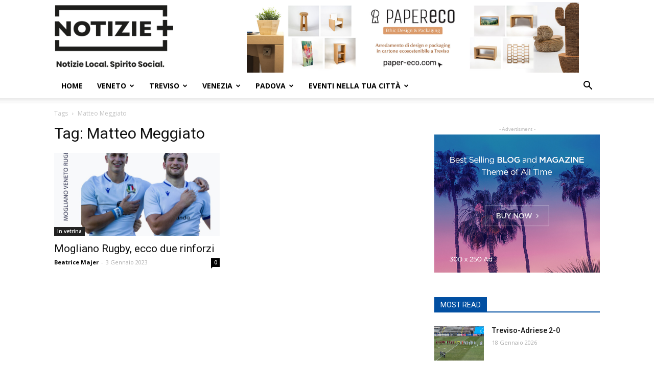

--- FILE ---
content_type: text/html; charset=UTF-8
request_url: https://notizieplus.it/tag/matteo-meggiato/
body_size: 31671
content:
<!doctype html >

<!--[if IE 8]>    <html class="ie8" lang="en"> <![endif]-->

<!--[if IE 9]>    <html class="ie9" lang="en"> <![endif]-->

<!--[if gt IE 8]><!--> <html lang="it-IT"> <!--<![endif]-->

<head>

    <title>Matteo Meggiato Archivi - Notizie Plus</title>

    <meta charset="UTF-8" />

    <meta name="viewport" content="width=device-width, initial-scale=1.0">

    <link rel="pingback" href="https://notizieplus.it/nuovonotizie/xmlrpc.php" />

    <meta name='robots' content='index, follow, max-image-preview:large, max-snippet:-1, max-video-preview:-1' />
	<style>img:is([sizes="auto" i], [sizes^="auto," i]) { contain-intrinsic-size: 3000px 1500px }</style>
	
<!-- Google Tag Manager for WordPress by gtm4wp.com -->
<script data-cfasync="false" data-pagespeed-no-defer>
	var gtm4wp_datalayer_name = "dataLayer";
	var dataLayer = dataLayer || [];
</script>
<!-- End Google Tag Manager for WordPress by gtm4wp.com --><link rel="icon" type="image/png" href="https://notizieplus.it/nuovonotizie/wp-content/uploads/2023/05/icona.png">
	<!-- This site is optimized with the Yoast SEO plugin v24.4 - https://yoast.com/wordpress/plugins/seo/ -->
	<link rel="canonical" href="https://notizieplus.it/tag/matteo-meggiato/" />
	<meta property="og:locale" content="it_IT" />
	<meta property="og:type" content="article" />
	<meta property="og:title" content="Matteo Meggiato Archivi - Notizie Plus" />
	<meta property="og:url" content="https://notizieplus.it/tag/matteo-meggiato/" />
	<meta property="og:site_name" content="Notizie Plus" />
	<meta name="twitter:card" content="summary_large_image" />
	<script type="application/ld+json" class="yoast-schema-graph">{"@context":"https://schema.org","@graph":[{"@type":"CollectionPage","@id":"https://notizieplus.it/tag/matteo-meggiato/","url":"https://notizieplus.it/tag/matteo-meggiato/","name":"Matteo Meggiato Archivi - Notizie Plus","isPartOf":{"@id":"https://notizieplus.it/#website"},"primaryImageOfPage":{"@id":"https://notizieplus.it/tag/matteo-meggiato/#primaryimage"},"image":{"@id":"https://notizieplus.it/tag/matteo-meggiato/#primaryimage"},"thumbnailUrl":"https://notizieplus.it/nuovonotizie/wp-content/uploads/2023/01/Nicola-Piantella-e-Matteo-Meggiato-del-Mogliano-Rugby.jpg","breadcrumb":{"@id":"https://notizieplus.it/tag/matteo-meggiato/#breadcrumb"},"inLanguage":"it-IT"},{"@type":"ImageObject","inLanguage":"it-IT","@id":"https://notizieplus.it/tag/matteo-meggiato/#primaryimage","url":"https://notizieplus.it/nuovonotizie/wp-content/uploads/2023/01/Nicola-Piantella-e-Matteo-Meggiato-del-Mogliano-Rugby.jpg","contentUrl":"https://notizieplus.it/nuovonotizie/wp-content/uploads/2023/01/Nicola-Piantella-e-Matteo-Meggiato-del-Mogliano-Rugby.jpg","width":900,"height":900,"caption":"Nicola Piantella e Matteo Meggiato del Mogliano Rugby"},{"@type":"BreadcrumbList","@id":"https://notizieplus.it/tag/matteo-meggiato/#breadcrumb","itemListElement":[{"@type":"ListItem","position":1,"name":"Home","item":"https://notizieplus.it/"},{"@type":"ListItem","position":2,"name":"Matteo Meggiato"}]},{"@type":"WebSite","@id":"https://notizieplus.it/#website","url":"https://notizieplus.it/","name":"Notizie Plus","description":"Notizie ed eventi a Km 0, notizie sempre aggiornate","publisher":{"@id":"https://notizieplus.it/#organization"},"potentialAction":[{"@type":"SearchAction","target":{"@type":"EntryPoint","urlTemplate":"https://notizieplus.it/?s={search_term_string}"},"query-input":{"@type":"PropertyValueSpecification","valueRequired":true,"valueName":"search_term_string"}}],"inLanguage":"it-IT"},{"@type":"Organization","@id":"https://notizieplus.it/#organization","name":"Notizie Plus","url":"https://notizieplus.it/","logo":{"@type":"ImageObject","inLanguage":"it-IT","@id":"https://notizieplus.it/#/schema/logo/image/","url":"https://notizieplus.it/nuovonotizie/wp-content/uploads/2016/04/logo-notizie.png","contentUrl":"https://notizieplus.it/nuovonotizie/wp-content/uploads/2016/04/logo-notizie.png","width":222,"height":95,"caption":"Notizie Plus"},"image":{"@id":"https://notizieplus.it/#/schema/logo/image/"},"sameAs":["https://www.facebook.com/notizieplustreviso/","https://www.youtube.com/channel/UC6nk63ENPasuDJkJyYF_evA"]}]}</script>
	<!-- / Yoast SEO plugin. -->


<link rel='dns-prefetch' href='//www.google.com' />
<link rel='dns-prefetch' href='//fonts.googleapis.com' />
<link rel="alternate" type="application/rss+xml" title="Notizie Plus &raquo; Feed" href="https://notizieplus.it/feed/" />
<link rel="alternate" type="application/rss+xml" title="Notizie Plus &raquo; Feed dei commenti" href="https://notizieplus.it/comments/feed/" />
<link rel="alternate" type="text/calendar" title="Notizie Plus &raquo; iCal Feed" href="https://notizieplus.it/events-test/?ical=1" />
<link rel="alternate" type="application/rss+xml" title="Notizie Plus &raquo; Matteo Meggiato Feed del tag" href="https://notizieplus.it/tag/matteo-meggiato/feed/" />
<script type="text/javascript">
/* <![CDATA[ */
window._wpemojiSettings = {"baseUrl":"https:\/\/s.w.org\/images\/core\/emoji\/15.0.3\/72x72\/","ext":".png","svgUrl":"https:\/\/s.w.org\/images\/core\/emoji\/15.0.3\/svg\/","svgExt":".svg","source":{"concatemoji":"https:\/\/notizieplus.it\/nuovonotizie\/wp-includes\/js\/wp-emoji-release.min.js?ver=6.7.4"}};
/*! This file is auto-generated */
!function(i,n){var o,s,e;function c(e){try{var t={supportTests:e,timestamp:(new Date).valueOf()};sessionStorage.setItem(o,JSON.stringify(t))}catch(e){}}function p(e,t,n){e.clearRect(0,0,e.canvas.width,e.canvas.height),e.fillText(t,0,0);var t=new Uint32Array(e.getImageData(0,0,e.canvas.width,e.canvas.height).data),r=(e.clearRect(0,0,e.canvas.width,e.canvas.height),e.fillText(n,0,0),new Uint32Array(e.getImageData(0,0,e.canvas.width,e.canvas.height).data));return t.every(function(e,t){return e===r[t]})}function u(e,t,n){switch(t){case"flag":return n(e,"\ud83c\udff3\ufe0f\u200d\u26a7\ufe0f","\ud83c\udff3\ufe0f\u200b\u26a7\ufe0f")?!1:!n(e,"\ud83c\uddfa\ud83c\uddf3","\ud83c\uddfa\u200b\ud83c\uddf3")&&!n(e,"\ud83c\udff4\udb40\udc67\udb40\udc62\udb40\udc65\udb40\udc6e\udb40\udc67\udb40\udc7f","\ud83c\udff4\u200b\udb40\udc67\u200b\udb40\udc62\u200b\udb40\udc65\u200b\udb40\udc6e\u200b\udb40\udc67\u200b\udb40\udc7f");case"emoji":return!n(e,"\ud83d\udc26\u200d\u2b1b","\ud83d\udc26\u200b\u2b1b")}return!1}function f(e,t,n){var r="undefined"!=typeof WorkerGlobalScope&&self instanceof WorkerGlobalScope?new OffscreenCanvas(300,150):i.createElement("canvas"),a=r.getContext("2d",{willReadFrequently:!0}),o=(a.textBaseline="top",a.font="600 32px Arial",{});return e.forEach(function(e){o[e]=t(a,e,n)}),o}function t(e){var t=i.createElement("script");t.src=e,t.defer=!0,i.head.appendChild(t)}"undefined"!=typeof Promise&&(o="wpEmojiSettingsSupports",s=["flag","emoji"],n.supports={everything:!0,everythingExceptFlag:!0},e=new Promise(function(e){i.addEventListener("DOMContentLoaded",e,{once:!0})}),new Promise(function(t){var n=function(){try{var e=JSON.parse(sessionStorage.getItem(o));if("object"==typeof e&&"number"==typeof e.timestamp&&(new Date).valueOf()<e.timestamp+604800&&"object"==typeof e.supportTests)return e.supportTests}catch(e){}return null}();if(!n){if("undefined"!=typeof Worker&&"undefined"!=typeof OffscreenCanvas&&"undefined"!=typeof URL&&URL.createObjectURL&&"undefined"!=typeof Blob)try{var e="postMessage("+f.toString()+"("+[JSON.stringify(s),u.toString(),p.toString()].join(",")+"));",r=new Blob([e],{type:"text/javascript"}),a=new Worker(URL.createObjectURL(r),{name:"wpTestEmojiSupports"});return void(a.onmessage=function(e){c(n=e.data),a.terminate(),t(n)})}catch(e){}c(n=f(s,u,p))}t(n)}).then(function(e){for(var t in e)n.supports[t]=e[t],n.supports.everything=n.supports.everything&&n.supports[t],"flag"!==t&&(n.supports.everythingExceptFlag=n.supports.everythingExceptFlag&&n.supports[t]);n.supports.everythingExceptFlag=n.supports.everythingExceptFlag&&!n.supports.flag,n.DOMReady=!1,n.readyCallback=function(){n.DOMReady=!0}}).then(function(){return e}).then(function(){var e;n.supports.everything||(n.readyCallback(),(e=n.source||{}).concatemoji?t(e.concatemoji):e.wpemoji&&e.twemoji&&(t(e.twemoji),t(e.wpemoji)))}))}((window,document),window._wpemojiSettings);
/* ]]> */
</script>
<link rel='stylesheet' id='pt-cv-public-style-css' href='https://notizieplus.it/nuovonotizie/wp-content/plugins/content-views-query-and-display-post-page/public/assets/css/cv.css?ver=4.0.2' type='text/css' media='all' />
<link rel='stylesheet' id='mec-select2-style-css' href='https://notizieplus.it/nuovonotizie/wp-content/plugins/modern-events-calendar/assets/packages/select2/select2.min.css?ver=7.19.0' type='text/css' media='all' />
<link rel='stylesheet' id='mec-font-icons-css' href='https://notizieplus.it/nuovonotizie/wp-content/plugins/modern-events-calendar/assets/css/iconfonts.css?ver=7.19.0' type='text/css' media='all' />
<link rel='stylesheet' id='mec-frontend-style-css' href='https://notizieplus.it/nuovonotizie/wp-content/plugins/modern-events-calendar/assets/css/frontend.min.css?ver=7.19.0' type='text/css' media='all' />
<link rel='stylesheet' id='mec-tooltip-style-css' href='https://notizieplus.it/nuovonotizie/wp-content/plugins/modern-events-calendar/assets/packages/tooltip/tooltip.css?ver=7.19.0' type='text/css' media='all' />
<link rel='stylesheet' id='mec-tooltip-shadow-style-css' href='https://notizieplus.it/nuovonotizie/wp-content/plugins/modern-events-calendar/assets/packages/tooltip/tooltipster-sideTip-shadow.min.css?ver=7.19.0' type='text/css' media='all' />
<link rel='stylesheet' id='featherlight-css' href='https://notizieplus.it/nuovonotizie/wp-content/plugins/modern-events-calendar/assets/packages/featherlight/featherlight.css?ver=7.19.0' type='text/css' media='all' />
<link crossorigin="anonymous" rel='stylesheet' id='mec-custom-google-font-css' href='https://fonts.googleapis.com/css?family=Open+Sans%3A300%2C+300italic%2C+regular%2C+italic%2C+600%2C+600italic%2C+700%2C+700italic%2C+800%2C+800italic%2C+%7COpen+Sans%3A800italic%2C+800italic%2C+800italic%2C+800italic%2C+800italic%2C+800italic%2C+800italic%2C+800italic%2C+800italic%2C+800italic%2C+&#038;subset=latin%2Clatin-ext&#038;ver=7.19.0' type='text/css' media='all' />
<link rel='stylesheet' id='mec-lity-style-css' href='https://notizieplus.it/nuovonotizie/wp-content/plugins/modern-events-calendar/assets/packages/lity/lity.min.css?ver=7.19.0' type='text/css' media='all' />
<link rel='stylesheet' id='mec-general-calendar-style-css' href='https://notizieplus.it/nuovonotizie/wp-content/plugins/modern-events-calendar/assets/css/mec-general-calendar.css?ver=7.19.0' type='text/css' media='all' />
<style id='wp-emoji-styles-inline-css' type='text/css'>

	img.wp-smiley, img.emoji {
		display: inline !important;
		border: none !important;
		box-shadow: none !important;
		height: 1em !important;
		width: 1em !important;
		margin: 0 0.07em !important;
		vertical-align: -0.1em !important;
		background: none !important;
		padding: 0 !important;
	}
</style>
<link rel='stylesheet' id='wp-block-library-css' href='https://notizieplus.it/nuovonotizie/wp-includes/css/dist/block-library/style.min.css?ver=6.7.4' type='text/css' media='all' />
<style id='classic-theme-styles-inline-css' type='text/css'>
/*! This file is auto-generated */
.wp-block-button__link{color:#fff;background-color:#32373c;border-radius:9999px;box-shadow:none;text-decoration:none;padding:calc(.667em + 2px) calc(1.333em + 2px);font-size:1.125em}.wp-block-file__button{background:#32373c;color:#fff;text-decoration:none}
</style>
<style id='global-styles-inline-css' type='text/css'>
:root{--wp--preset--aspect-ratio--square: 1;--wp--preset--aspect-ratio--4-3: 4/3;--wp--preset--aspect-ratio--3-4: 3/4;--wp--preset--aspect-ratio--3-2: 3/2;--wp--preset--aspect-ratio--2-3: 2/3;--wp--preset--aspect-ratio--16-9: 16/9;--wp--preset--aspect-ratio--9-16: 9/16;--wp--preset--color--black: #000000;--wp--preset--color--cyan-bluish-gray: #abb8c3;--wp--preset--color--white: #ffffff;--wp--preset--color--pale-pink: #f78da7;--wp--preset--color--vivid-red: #cf2e2e;--wp--preset--color--luminous-vivid-orange: #ff6900;--wp--preset--color--luminous-vivid-amber: #fcb900;--wp--preset--color--light-green-cyan: #7bdcb5;--wp--preset--color--vivid-green-cyan: #00d084;--wp--preset--color--pale-cyan-blue: #8ed1fc;--wp--preset--color--vivid-cyan-blue: #0693e3;--wp--preset--color--vivid-purple: #9b51e0;--wp--preset--gradient--vivid-cyan-blue-to-vivid-purple: linear-gradient(135deg,rgba(6,147,227,1) 0%,rgb(155,81,224) 100%);--wp--preset--gradient--light-green-cyan-to-vivid-green-cyan: linear-gradient(135deg,rgb(122,220,180) 0%,rgb(0,208,130) 100%);--wp--preset--gradient--luminous-vivid-amber-to-luminous-vivid-orange: linear-gradient(135deg,rgba(252,185,0,1) 0%,rgba(255,105,0,1) 100%);--wp--preset--gradient--luminous-vivid-orange-to-vivid-red: linear-gradient(135deg,rgba(255,105,0,1) 0%,rgb(207,46,46) 100%);--wp--preset--gradient--very-light-gray-to-cyan-bluish-gray: linear-gradient(135deg,rgb(238,238,238) 0%,rgb(169,184,195) 100%);--wp--preset--gradient--cool-to-warm-spectrum: linear-gradient(135deg,rgb(74,234,220) 0%,rgb(151,120,209) 20%,rgb(207,42,186) 40%,rgb(238,44,130) 60%,rgb(251,105,98) 80%,rgb(254,248,76) 100%);--wp--preset--gradient--blush-light-purple: linear-gradient(135deg,rgb(255,206,236) 0%,rgb(152,150,240) 100%);--wp--preset--gradient--blush-bordeaux: linear-gradient(135deg,rgb(254,205,165) 0%,rgb(254,45,45) 50%,rgb(107,0,62) 100%);--wp--preset--gradient--luminous-dusk: linear-gradient(135deg,rgb(255,203,112) 0%,rgb(199,81,192) 50%,rgb(65,88,208) 100%);--wp--preset--gradient--pale-ocean: linear-gradient(135deg,rgb(255,245,203) 0%,rgb(182,227,212) 50%,rgb(51,167,181) 100%);--wp--preset--gradient--electric-grass: linear-gradient(135deg,rgb(202,248,128) 0%,rgb(113,206,126) 100%);--wp--preset--gradient--midnight: linear-gradient(135deg,rgb(2,3,129) 0%,rgb(40,116,252) 100%);--wp--preset--font-size--small: 11px;--wp--preset--font-size--medium: 20px;--wp--preset--font-size--large: 32px;--wp--preset--font-size--x-large: 42px;--wp--preset--font-size--regular: 15px;--wp--preset--font-size--larger: 50px;--wp--preset--spacing--20: 0.44rem;--wp--preset--spacing--30: 0.67rem;--wp--preset--spacing--40: 1rem;--wp--preset--spacing--50: 1.5rem;--wp--preset--spacing--60: 2.25rem;--wp--preset--spacing--70: 3.38rem;--wp--preset--spacing--80: 5.06rem;--wp--preset--shadow--natural: 6px 6px 9px rgba(0, 0, 0, 0.2);--wp--preset--shadow--deep: 12px 12px 50px rgba(0, 0, 0, 0.4);--wp--preset--shadow--sharp: 6px 6px 0px rgba(0, 0, 0, 0.2);--wp--preset--shadow--outlined: 6px 6px 0px -3px rgba(255, 255, 255, 1), 6px 6px rgba(0, 0, 0, 1);--wp--preset--shadow--crisp: 6px 6px 0px rgba(0, 0, 0, 1);}:where(.is-layout-flex){gap: 0.5em;}:where(.is-layout-grid){gap: 0.5em;}body .is-layout-flex{display: flex;}.is-layout-flex{flex-wrap: wrap;align-items: center;}.is-layout-flex > :is(*, div){margin: 0;}body .is-layout-grid{display: grid;}.is-layout-grid > :is(*, div){margin: 0;}:where(.wp-block-columns.is-layout-flex){gap: 2em;}:where(.wp-block-columns.is-layout-grid){gap: 2em;}:where(.wp-block-post-template.is-layout-flex){gap: 1.25em;}:where(.wp-block-post-template.is-layout-grid){gap: 1.25em;}.has-black-color{color: var(--wp--preset--color--black) !important;}.has-cyan-bluish-gray-color{color: var(--wp--preset--color--cyan-bluish-gray) !important;}.has-white-color{color: var(--wp--preset--color--white) !important;}.has-pale-pink-color{color: var(--wp--preset--color--pale-pink) !important;}.has-vivid-red-color{color: var(--wp--preset--color--vivid-red) !important;}.has-luminous-vivid-orange-color{color: var(--wp--preset--color--luminous-vivid-orange) !important;}.has-luminous-vivid-amber-color{color: var(--wp--preset--color--luminous-vivid-amber) !important;}.has-light-green-cyan-color{color: var(--wp--preset--color--light-green-cyan) !important;}.has-vivid-green-cyan-color{color: var(--wp--preset--color--vivid-green-cyan) !important;}.has-pale-cyan-blue-color{color: var(--wp--preset--color--pale-cyan-blue) !important;}.has-vivid-cyan-blue-color{color: var(--wp--preset--color--vivid-cyan-blue) !important;}.has-vivid-purple-color{color: var(--wp--preset--color--vivid-purple) !important;}.has-black-background-color{background-color: var(--wp--preset--color--black) !important;}.has-cyan-bluish-gray-background-color{background-color: var(--wp--preset--color--cyan-bluish-gray) !important;}.has-white-background-color{background-color: var(--wp--preset--color--white) !important;}.has-pale-pink-background-color{background-color: var(--wp--preset--color--pale-pink) !important;}.has-vivid-red-background-color{background-color: var(--wp--preset--color--vivid-red) !important;}.has-luminous-vivid-orange-background-color{background-color: var(--wp--preset--color--luminous-vivid-orange) !important;}.has-luminous-vivid-amber-background-color{background-color: var(--wp--preset--color--luminous-vivid-amber) !important;}.has-light-green-cyan-background-color{background-color: var(--wp--preset--color--light-green-cyan) !important;}.has-vivid-green-cyan-background-color{background-color: var(--wp--preset--color--vivid-green-cyan) !important;}.has-pale-cyan-blue-background-color{background-color: var(--wp--preset--color--pale-cyan-blue) !important;}.has-vivid-cyan-blue-background-color{background-color: var(--wp--preset--color--vivid-cyan-blue) !important;}.has-vivid-purple-background-color{background-color: var(--wp--preset--color--vivid-purple) !important;}.has-black-border-color{border-color: var(--wp--preset--color--black) !important;}.has-cyan-bluish-gray-border-color{border-color: var(--wp--preset--color--cyan-bluish-gray) !important;}.has-white-border-color{border-color: var(--wp--preset--color--white) !important;}.has-pale-pink-border-color{border-color: var(--wp--preset--color--pale-pink) !important;}.has-vivid-red-border-color{border-color: var(--wp--preset--color--vivid-red) !important;}.has-luminous-vivid-orange-border-color{border-color: var(--wp--preset--color--luminous-vivid-orange) !important;}.has-luminous-vivid-amber-border-color{border-color: var(--wp--preset--color--luminous-vivid-amber) !important;}.has-light-green-cyan-border-color{border-color: var(--wp--preset--color--light-green-cyan) !important;}.has-vivid-green-cyan-border-color{border-color: var(--wp--preset--color--vivid-green-cyan) !important;}.has-pale-cyan-blue-border-color{border-color: var(--wp--preset--color--pale-cyan-blue) !important;}.has-vivid-cyan-blue-border-color{border-color: var(--wp--preset--color--vivid-cyan-blue) !important;}.has-vivid-purple-border-color{border-color: var(--wp--preset--color--vivid-purple) !important;}.has-vivid-cyan-blue-to-vivid-purple-gradient-background{background: var(--wp--preset--gradient--vivid-cyan-blue-to-vivid-purple) !important;}.has-light-green-cyan-to-vivid-green-cyan-gradient-background{background: var(--wp--preset--gradient--light-green-cyan-to-vivid-green-cyan) !important;}.has-luminous-vivid-amber-to-luminous-vivid-orange-gradient-background{background: var(--wp--preset--gradient--luminous-vivid-amber-to-luminous-vivid-orange) !important;}.has-luminous-vivid-orange-to-vivid-red-gradient-background{background: var(--wp--preset--gradient--luminous-vivid-orange-to-vivid-red) !important;}.has-very-light-gray-to-cyan-bluish-gray-gradient-background{background: var(--wp--preset--gradient--very-light-gray-to-cyan-bluish-gray) !important;}.has-cool-to-warm-spectrum-gradient-background{background: var(--wp--preset--gradient--cool-to-warm-spectrum) !important;}.has-blush-light-purple-gradient-background{background: var(--wp--preset--gradient--blush-light-purple) !important;}.has-blush-bordeaux-gradient-background{background: var(--wp--preset--gradient--blush-bordeaux) !important;}.has-luminous-dusk-gradient-background{background: var(--wp--preset--gradient--luminous-dusk) !important;}.has-pale-ocean-gradient-background{background: var(--wp--preset--gradient--pale-ocean) !important;}.has-electric-grass-gradient-background{background: var(--wp--preset--gradient--electric-grass) !important;}.has-midnight-gradient-background{background: var(--wp--preset--gradient--midnight) !important;}.has-small-font-size{font-size: var(--wp--preset--font-size--small) !important;}.has-medium-font-size{font-size: var(--wp--preset--font-size--medium) !important;}.has-large-font-size{font-size: var(--wp--preset--font-size--large) !important;}.has-x-large-font-size{font-size: var(--wp--preset--font-size--x-large) !important;}
:where(.wp-block-post-template.is-layout-flex){gap: 1.25em;}:where(.wp-block-post-template.is-layout-grid){gap: 1.25em;}
:where(.wp-block-columns.is-layout-flex){gap: 2em;}:where(.wp-block-columns.is-layout-grid){gap: 2em;}
:root :where(.wp-block-pullquote){font-size: 1.5em;line-height: 1.6;}
</style>
<link rel='stylesheet' id='contact-form-7-css' href='https://notizieplus.it/nuovonotizie/wp-content/plugins/contact-form-7/includes/css/styles.css?ver=6.0.3' type='text/css' media='all' />
<link rel='stylesheet' id='rs-plugin-settings-css' href='https://notizieplus.it/nuovonotizie/wp-content/plugins/revslider/public/assets/css/settings.css?ver=5.4.7.2' type='text/css' media='all' />
<style id='rs-plugin-settings-inline-css' type='text/css'>
#rs-demo-id {}
</style>
<link rel='stylesheet' id='ppress-frontend-css' href='https://notizieplus.it/nuovonotizie/wp-content/plugins/wp-user-avatar/assets/css/frontend.min.css?ver=4.15.21' type='text/css' media='all' />
<link rel='stylesheet' id='ppress-flatpickr-css' href='https://notizieplus.it/nuovonotizie/wp-content/plugins/wp-user-avatar/assets/flatpickr/flatpickr.min.css?ver=4.15.21' type='text/css' media='all' />
<link rel='stylesheet' id='ppress-select2-css' href='https://notizieplus.it/nuovonotizie/wp-content/plugins/wp-user-avatar/assets/select2/select2.min.css?ver=6.7.4' type='text/css' media='all' />
<link rel='stylesheet' id='td-plugin-multi-purpose-css' href='https://notizieplus.it/nuovonotizie/wp-content/plugins/td-composer/td-multi-purpose/style.css?ver=28832a33217c23aa6f76cdf3fc3c1388' type='text/css' media='all' />
<link crossorigin="anonymous" rel='stylesheet' id='google-fonts-style-css' href='https://fonts.googleapis.com/css?family=Open+Sans%3A400%2C600%2C700%2C300%7CRoboto%3A400%2C500%2C700%2C300&#038;display=swap&#038;ver=10.3.4' type='text/css' media='all' />
<link rel='stylesheet' id='td-theme-css' href='https://notizieplus.it/nuovonotizie/wp-content/themes/Newspaper/style.css?ver=10.3.4' type='text/css' media='all' />
<style id='td-theme-inline-css' type='text/css'>
    
        @media (max-width: 767px) {
            .td-header-desktop-wrap {
                display: none;
            }
        }
        @media (min-width: 767px) {
            .td-header-mobile-wrap {
                display: none;
            }
        }
    
	
</style>
<link rel='stylesheet' id='td-legacy-framework-front-style-css' href='https://notizieplus.it/nuovonotizie/wp-content/plugins/td-composer/legacy/Newspaper/assets/css/td_legacy_main.css?ver=28832a33217c23aa6f76cdf3fc3c1388' type='text/css' media='all' />
<link rel='stylesheet' id='td-standard-pack-framework-front-style-css' href='https://notizieplus.it/nuovonotizie/wp-content/plugins/td-standard-pack/Newspaper/assets/css/td_standard_pack_main.css?ver=e06dc97a9cdcc3f12ae1599dfcd5b98f' type='text/css' media='all' />
<link rel='stylesheet' id='tdb_front_style-css' href='https://notizieplus.it/nuovonotizie/wp-content/plugins/td-cloud-library/assets/css/tdb_less_front.css?ver=243b277d395aac11337949f2c0b8e89c' type='text/css' media='all' />
<link rel='stylesheet' id='wppb_stylesheet-css' href='https://notizieplus.it/nuovonotizie/wp-content/plugins/profile-builder/assets/css/style-front-end.css?ver=3.13.1' type='text/css' media='all' />
<script type="text/javascript" src="https://notizieplus.it/nuovonotizie/wp-includes/js/jquery/jquery.min.js?ver=3.7.1" id="jquery-core-js"></script>
<script type="text/javascript" src="https://notizieplus.it/nuovonotizie/wp-includes/js/jquery/jquery-migrate.min.js?ver=3.4.1" id="jquery-migrate-js"></script>
<script type="text/javascript" src="https://notizieplus.it/nuovonotizie/wp-content/plugins/revslider/public/assets/js/jquery.themepunch.tools.min.js?ver=5.4.7.2" id="tp-tools-js"></script>
<script type="text/javascript" src="https://notizieplus.it/nuovonotizie/wp-content/plugins/revslider/public/assets/js/jquery.themepunch.revolution.min.js?ver=5.4.7.2" id="revmin-js"></script>
<script type="text/javascript" src="https://notizieplus.it/nuovonotizie/wp-content/plugins/wp-user-avatar/assets/flatpickr/flatpickr.min.js?ver=4.15.21" id="ppress-flatpickr-js"></script>
<script type="text/javascript" src="https://notizieplus.it/nuovonotizie/wp-content/plugins/wp-user-avatar/assets/select2/select2.min.js?ver=4.15.21" id="ppress-select2-js"></script>
<link rel="https://api.w.org/" href="https://notizieplus.it/wp-json/" /><link rel="alternate" title="JSON" type="application/json" href="https://notizieplus.it/wp-json/wp/v2/tags/23260" /><link rel="EditURI" type="application/rsd+xml" title="RSD" href="https://notizieplus.it/nuovonotizie/xmlrpc.php?rsd" />
<meta name="generator" content="WordPress 6.7.4" />
<meta name="tec-api-version" content="v1"><meta name="tec-api-origin" content="https://notizieplus.it"><link rel="alternate" href="https://notizieplus.it/wp-json/tribe/events/v1/events/?tags=matteo-meggiato" />
<!-- Google Tag Manager for WordPress by gtm4wp.com -->
<!-- GTM Container placement set to footer -->
<script data-cfasync="false" data-pagespeed-no-defer type="text/javascript">
	var dataLayer_content = {"pagePostType":"post","pagePostType2":"tag-post"};
	dataLayer.push( dataLayer_content );
</script>
<script data-cfasync="false">
(function(w,d,s,l,i){w[l]=w[l]||[];w[l].push({'gtm.start':
new Date().getTime(),event:'gtm.js'});var f=d.getElementsByTagName(s)[0],
j=d.createElement(s),dl=l!='dataLayer'?'&l='+l:'';j.async=true;j.src=
'//www.googletagmanager.com/gtm.js?id='+i+dl;f.parentNode.insertBefore(j,f);
})(window,document,'script','dataLayer','GTM-NG3JVJ8');
</script>
<!-- End Google Tag Manager for WordPress by gtm4wp.com --><!--[if lt IE 9]><script src="https://cdnjs.cloudflare.com/ajax/libs/html5shiv/3.7.3/html5shiv.js"></script><![endif]-->
        <script>
        window.tdb_globals = {"wpRestNonce":"8dbf8a5893","wpRestUrl":"https:\/\/notizieplus.it\/wp-json\/","permalinkStructure":"\/%postname%\/","isAjax":false,"isAdminBarShowing":false,"autoloadScrollPercent":20};
    </script>
    			<script>
				window.tdwGlobal = {"adminUrl":"https:\/\/notizieplus.it\/nuovonotizie\/wp-admin\/","wpRestNonce":"8dbf8a5893","wpRestUrl":"https:\/\/notizieplus.it\/wp-json\/","permalinkStructure":"\/%postname%\/"};
			</script>
			
<!-- Meta Pixel Code -->
<script type='text/javascript'>
!function(f,b,e,v,n,t,s){if(f.fbq)return;n=f.fbq=function(){n.callMethod?
n.callMethod.apply(n,arguments):n.queue.push(arguments)};if(!f._fbq)f._fbq=n;
n.push=n;n.loaded=!0;n.version='2.0';n.queue=[];t=b.createElement(e);t.async=!0;
t.src=v;s=b.getElementsByTagName(e)[0];s.parentNode.insertBefore(t,s)}(window,
document,'script','https://connect.facebook.net/en_US/fbevents.js?v=next');
</script>
<!-- End Meta Pixel Code -->

      <script type='text/javascript'>
        var url = window.location.origin + '?ob=open-bridge';
        fbq('set', 'openbridge', '252780185944317', url);
      </script>
    <script type='text/javascript'>fbq('init', '252780185944317', {}, {
    "agent": "wordpress-6.7.4-3.0.16"
})</script><script type='text/javascript'>
    fbq('track', 'PageView', []);
  </script>
<!-- Meta Pixel Code -->
<noscript>
<img height="1" width="1" style="display:none" alt="fbpx"
src="https://www.facebook.com/tr?id=252780185944317&ev=PageView&noscript=1" />
</noscript>
<!-- End Meta Pixel Code -->
<meta name="redi-version" content="1.2.5" /><!-- Nessuna versione HTML AMP disponibile per questo URL. --><meta name="generator" content="Powered by Slider Revolution 5.4.7.2 - responsive, Mobile-Friendly Slider Plugin for WordPress with comfortable drag and drop interface." />

<!-- JS generated by theme -->

<script>
    
    

	    var tdBlocksArray = []; //here we store all the items for the current page

	    //td_block class - each ajax block uses a object of this class for requests
	    function tdBlock() {
		    this.id = '';
		    this.block_type = 1; //block type id (1-234 etc)
		    this.atts = '';
		    this.td_column_number = '';
		    this.td_current_page = 1; //
		    this.post_count = 0; //from wp
		    this.found_posts = 0; //from wp
		    this.max_num_pages = 0; //from wp
		    this.td_filter_value = ''; //current live filter value
		    this.is_ajax_running = false;
		    this.td_user_action = ''; // load more or infinite loader (used by the animation)
		    this.header_color = '';
		    this.ajax_pagination_infinite_stop = ''; //show load more at page x
	    }


        // td_js_generator - mini detector
        (function(){
            var htmlTag = document.getElementsByTagName("html")[0];

	        if ( navigator.userAgent.indexOf("MSIE 10.0") > -1 ) {
                htmlTag.className += ' ie10';
            }

            if ( !!navigator.userAgent.match(/Trident.*rv\:11\./) ) {
                htmlTag.className += ' ie11';
            }

	        if ( navigator.userAgent.indexOf("Edge") > -1 ) {
                htmlTag.className += ' ieEdge';
            }

            if ( /(iPad|iPhone|iPod)/g.test(navigator.userAgent) ) {
                htmlTag.className += ' td-md-is-ios';
            }

            var user_agent = navigator.userAgent.toLowerCase();
            if ( user_agent.indexOf("android") > -1 ) {
                htmlTag.className += ' td-md-is-android';
            }

            if ( -1 !== navigator.userAgent.indexOf('Mac OS X')  ) {
                htmlTag.className += ' td-md-is-os-x';
            }

            if ( /chrom(e|ium)/.test(navigator.userAgent.toLowerCase()) ) {
               htmlTag.className += ' td-md-is-chrome';
            }

            if ( -1 !== navigator.userAgent.indexOf('Firefox') ) {
                htmlTag.className += ' td-md-is-firefox';
            }

            if ( -1 !== navigator.userAgent.indexOf('Safari') && -1 === navigator.userAgent.indexOf('Chrome') ) {
                htmlTag.className += ' td-md-is-safari';
            }

            if( -1 !== navigator.userAgent.indexOf('IEMobile') ){
                htmlTag.className += ' td-md-is-iemobile';
            }

        })();




        var tdLocalCache = {};

        ( function () {
            "use strict";

            tdLocalCache = {
                data: {},
                remove: function (resource_id) {
                    delete tdLocalCache.data[resource_id];
                },
                exist: function (resource_id) {
                    return tdLocalCache.data.hasOwnProperty(resource_id) && tdLocalCache.data[resource_id] !== null;
                },
                get: function (resource_id) {
                    return tdLocalCache.data[resource_id];
                },
                set: function (resource_id, cachedData) {
                    tdLocalCache.remove(resource_id);
                    tdLocalCache.data[resource_id] = cachedData;
                }
            };
        })();

    
    
var td_viewport_interval_list=[{"limitBottom":767,"sidebarWidth":228},{"limitBottom":1018,"sidebarWidth":300},{"limitBottom":1140,"sidebarWidth":324}];
var td_animation_stack_effect="type0";
var tds_animation_stack=true;
var td_animation_stack_specific_selectors=".entry-thumb, img";
var td_animation_stack_general_selectors=".td-animation-stack img, .td-animation-stack .entry-thumb, .post img";
var tds_general_modal_image="yes";
var tdc_is_installed="yes";
var td_ajax_url="https:\/\/notizieplus.it\/nuovonotizie\/wp-admin\/admin-ajax.php?td_theme_name=Newspaper&v=10.3.4";
var td_get_template_directory_uri="https:\/\/notizieplus.it\/nuovonotizie\/wp-content\/plugins\/td-composer\/legacy\/common";
var tds_snap_menu="";
var tds_logo_on_sticky="";
var tds_header_style="";
var td_please_wait="Per favore attendi...";
var td_email_user_pass_incorrect="Utente o password errata!";
var td_email_user_incorrect="Email o Username errati!";
var td_email_incorrect="Email non corretta!";
var tds_more_articles_on_post_enable="show";
var tds_more_articles_on_post_time_to_wait="";
var tds_more_articles_on_post_pages_distance_from_top=0;
var tds_theme_color_site_wide="#014fa2";
var tds_smart_sidebar="";
var tdThemeName="Newspaper";
var td_magnific_popup_translation_tPrev="Precedente (Freccia Sinistra)";
var td_magnific_popup_translation_tNext="Successivo (tasto freccia destra)";
var td_magnific_popup_translation_tCounter="%curr% di %total%";
var td_magnific_popup_translation_ajax_tError="Il contenuto di %url% non pu\u00f2 essere caricato.";
var td_magnific_popup_translation_image_tError="L'immagine #%curr% non pu\u00f2 essere caricata";
var tdBlockNonce="f2c8c0ddad";
var tdDateNamesI18n={"month_names":["Gennaio","Febbraio","Marzo","Aprile","Maggio","Giugno","Luglio","Agosto","Settembre","Ottobre","Novembre","Dicembre"],"month_names_short":["Gen","Feb","Mar","Apr","Mag","Giu","Lug","Ago","Set","Ott","Nov","Dic"],"day_names":["domenica","luned\u00ec","marted\u00ec","mercoled\u00ec","gioved\u00ec","venerd\u00ec","sabato"],"day_names_short":["Dom","Lun","Mar","Mer","Gio","Ven","Sab"]};
var td_ad_background_click_link="";
var td_ad_background_click_target="";
</script>


<!-- Header style compiled by theme -->

<style>
    
.td-header-wrap .black-menu .sf-menu > .current-menu-item > a,
    .td-header-wrap .black-menu .sf-menu > .current-menu-ancestor > a,
    .td-header-wrap .black-menu .sf-menu > .current-category-ancestor > a,
    .td-header-wrap .black-menu .sf-menu > li > a:hover,
    .td-header-wrap .black-menu .sf-menu > .sfHover > a,
    .sf-menu > .current-menu-item > a:after,
    .sf-menu > .current-menu-ancestor > a:after,
    .sf-menu > .current-category-ancestor > a:after,
    .sf-menu > li:hover > a:after,
    .sf-menu > .sfHover > a:after,
    .header-search-wrap .td-drop-down-search:after,
    .header-search-wrap .td-drop-down-search .btn:hover,
    input[type=submit]:hover,
    .td-read-more a,
    .td-post-category:hover,
    .td_top_authors .td-active .td-author-post-count,
    .td_top_authors .td-active .td-author-comments-count,
    .td_top_authors .td_mod_wrap:hover .td-author-post-count,
    .td_top_authors .td_mod_wrap:hover .td-author-comments-count,
    .td-404-sub-sub-title a:hover,
    .td-search-form-widget .wpb_button:hover,
    .td-rating-bar-wrap div,
    .dropcap,
    .td_wrapper_video_playlist .td_video_controls_playlist_wrapper,
    .wpb_default,
    .wpb_default:hover,
    .td-left-smart-list:hover,
    .td-right-smart-list:hover,
    .woocommerce-checkout .woocommerce input.button:hover,
    .woocommerce-page .woocommerce a.button:hover,
    .woocommerce-account div.woocommerce .button:hover,
    #bbpress-forums button:hover,
    .bbp_widget_login .button:hover,
    .td-footer-wrapper .td-post-category,
    .td-footer-wrapper .widget_product_search input[type="submit"]:hover,
    .woocommerce .product a.button:hover,
    .woocommerce .product #respond input#submit:hover,
    .woocommerce .checkout input#place_order:hover,
    .woocommerce .woocommerce.widget .button:hover,
    .single-product .product .summary .cart .button:hover,
    .woocommerce-cart .woocommerce table.cart .button:hover,
    .woocommerce-cart .woocommerce .shipping-calculator-form .button:hover,
    .td-next-prev-wrap a:hover,
    .td-load-more-wrap a:hover,
    .td-post-small-box a:hover,
    .page-nav .current,
    .page-nav:first-child > div,
    #bbpress-forums .bbp-pagination .current,
    #bbpress-forums #bbp-single-user-details #bbp-user-navigation li.current a,
    .td-theme-slider:hover .slide-meta-cat a,
    a.vc_btn-black:hover,
    .td-trending-now-wrapper:hover .td-trending-now-title,
    .td-scroll-up,
    .td-smart-list-button:hover,
    .td-weather-information:before,
    .td-weather-week:before,
    .td_block_exchange .td-exchange-header:before,
    .td-pulldown-syle-2 .td-subcat-dropdown ul:after,
    .td_block_template_9 .td-block-title:after,
    .td_block_template_15 .td-block-title:before,
    div.wpforms-container .wpforms-form div.wpforms-submit-container button[type=submit],
    .td-close-video-fixed {
        background-color: #014fa2;
    }

    .td_block_template_4 .td-related-title .td-cur-simple-item:before {
        border-color: #014fa2 transparent transparent transparent !important;
    }

    .woocommerce .woocommerce-message .button:hover,
    .woocommerce .woocommerce-error .button:hover,
    .woocommerce .woocommerce-info .button:hover {
        background-color: #014fa2 !important;
    }
    
    
    .td_block_template_4 .td-related-title .td-cur-simple-item,
    .td_block_template_3 .td-related-title .td-cur-simple-item,
    .td_block_template_9 .td-related-title:after {
        background-color: #014fa2;
    }

    .woocommerce .product .onsale,
    .woocommerce.widget .ui-slider .ui-slider-handle {
        background: none #014fa2;
    }

    .woocommerce.widget.widget_layered_nav_filters ul li a {
        background: none repeat scroll 0 0 #014fa2 !important;
    }

    a,
    cite a:hover,
    .td-page-content blockquote p,
    .td-post-content blockquote p,
    .mce-content-body blockquote p,
    .comment-content blockquote p,
    .wpb_text_column blockquote p,
    .td_block_text_with_title blockquote p,
    .td_module_wrap:hover .entry-title a,
    .td-subcat-filter .td-subcat-list a:hover,
    .td-subcat-filter .td-subcat-dropdown a:hover,
    .td_quote_on_blocks,
    .dropcap2,
    .dropcap3,
    .td_top_authors .td-active .td-authors-name a,
    .td_top_authors .td_mod_wrap:hover .td-authors-name a,
    .td-post-next-prev-content a:hover,
    .author-box-wrap .td-author-social a:hover,
    .td-author-name a:hover,
    .td-author-url a:hover,
    .comment-reply-link:hover,
    .logged-in-as a:hover,
    #cancel-comment-reply-link:hover,
    .td-search-query,
    .widget a:hover,
    .td_wp_recentcomments a:hover,
    .archive .widget_archive .current,
    .archive .widget_archive .current a,
    .widget_calendar tfoot a:hover,
    .woocommerce a.added_to_cart:hover,
    .woocommerce-account .woocommerce-MyAccount-navigation a:hover,
    #bbpress-forums li.bbp-header .bbp-reply-content span a:hover,
    #bbpress-forums .bbp-forum-freshness a:hover,
    #bbpress-forums .bbp-topic-freshness a:hover,
    #bbpress-forums .bbp-forums-list li a:hover,
    #bbpress-forums .bbp-forum-title:hover,
    #bbpress-forums .bbp-topic-permalink:hover,
    #bbpress-forums .bbp-topic-started-by a:hover,
    #bbpress-forums .bbp-topic-started-in a:hover,
    #bbpress-forums .bbp-body .super-sticky li.bbp-topic-title .bbp-topic-permalink,
    #bbpress-forums .bbp-body .sticky li.bbp-topic-title .bbp-topic-permalink,
    .widget_display_replies .bbp-author-name,
    .widget_display_topics .bbp-author-name,
    .td-subfooter-menu li a:hover,
    a.vc_btn-black:hover,
    .td-smart-list-dropdown-wrap .td-smart-list-button:hover,
    .td-instagram-user a,
    .td-block-title-wrap .td-wrapper-pulldown-filter .td-pulldown-filter-display-option:hover,
    .td-block-title-wrap .td-wrapper-pulldown-filter .td-pulldown-filter-display-option:hover i,
    .td-block-title-wrap .td-wrapper-pulldown-filter .td-pulldown-filter-link:hover,
    .td-block-title-wrap .td-wrapper-pulldown-filter .td-pulldown-filter-item .td-cur-simple-item,
    .td_block_template_2 .td-related-title .td-cur-simple-item,
    .td_block_template_5 .td-related-title .td-cur-simple-item,
    .td_block_template_6 .td-related-title .td-cur-simple-item,
    .td_block_template_7 .td-related-title .td-cur-simple-item,
    .td_block_template_8 .td-related-title .td-cur-simple-item,
    .td_block_template_9 .td-related-title .td-cur-simple-item,
    .td_block_template_10 .td-related-title .td-cur-simple-item,
    .td_block_template_11 .td-related-title .td-cur-simple-item,
    .td_block_template_12 .td-related-title .td-cur-simple-item,
    .td_block_template_13 .td-related-title .td-cur-simple-item,
    .td_block_template_14 .td-related-title .td-cur-simple-item,
    .td_block_template_15 .td-related-title .td-cur-simple-item,
    .td_block_template_16 .td-related-title .td-cur-simple-item,
    .td_block_template_17 .td-related-title .td-cur-simple-item,
    .td-theme-wrap .sf-menu ul .td-menu-item > a:hover,
    .td-theme-wrap .sf-menu ul .sfHover > a,
    .td-theme-wrap .sf-menu ul .current-menu-ancestor > a,
    .td-theme-wrap .sf-menu ul .current-category-ancestor > a,
    .td-theme-wrap .sf-menu ul .current-menu-item > a,
    .td_outlined_btn,
     .td_block_categories_tags .td-ct-item:hover {
        color: #014fa2;
    }

    a.vc_btn-black.vc_btn_square_outlined:hover,
    a.vc_btn-black.vc_btn_outlined:hover {
        color: #014fa2 !important;
    }

    .td-next-prev-wrap a:hover,
    .td-load-more-wrap a:hover,
    .td-post-small-box a:hover,
    .page-nav .current,
    .page-nav:first-child > div,
    #bbpress-forums .bbp-pagination .current,
    .post .td_quote_box,
    .page .td_quote_box,
    a.vc_btn-black:hover,
    .td_block_template_5 .td-block-title > *,
    .td_outlined_btn {
        border-color: #014fa2;
    }

    .td_wrapper_video_playlist .td_video_currently_playing:after {
        border-color: #014fa2 !important;
    }

    .header-search-wrap .td-drop-down-search:before {
        border-color: transparent transparent #014fa2 transparent;
    }

    .block-title > span,
    .block-title > a,
    .block-title > label,
    .widgettitle,
    .widgettitle:after,
    .td-trending-now-title,
    .td-trending-now-wrapper:hover .td-trending-now-title,
    .wpb_tabs li.ui-tabs-active a,
    .wpb_tabs li:hover a,
    .vc_tta-container .vc_tta-color-grey.vc_tta-tabs-position-top.vc_tta-style-classic .vc_tta-tabs-container .vc_tta-tab.vc_active > a,
    .vc_tta-container .vc_tta-color-grey.vc_tta-tabs-position-top.vc_tta-style-classic .vc_tta-tabs-container .vc_tta-tab:hover > a,
    .td_block_template_1 .td-related-title .td-cur-simple-item,
    .woocommerce .product .products h2:not(.woocommerce-loop-product__title),
    .td-subcat-filter .td-subcat-dropdown:hover .td-subcat-more, 
    .td_3D_btn,
    .td_shadow_btn,
    .td_default_btn,
    .td_round_btn, 
    .td_outlined_btn:hover {
    	background-color: #014fa2;
    }

    .woocommerce div.product .woocommerce-tabs ul.tabs li.active {
    	background-color: #014fa2 !important;
    }

    .block-title,
    .td_block_template_1 .td-related-title,
    .wpb_tabs .wpb_tabs_nav,
    .vc_tta-container .vc_tta-color-grey.vc_tta-tabs-position-top.vc_tta-style-classic .vc_tta-tabs-container,
    .woocommerce div.product .woocommerce-tabs ul.tabs:before {
        border-color: #014fa2;
    }
    .td_block_wrap .td-subcat-item a.td-cur-simple-item {
	    color: #014fa2;
	}


    
    .td-grid-style-4 .entry-title
    {
        background-color: rgba(1, 79, 162, 0.7);
    }


    
    .td-menu-background:before,
    .td-search-background:before {
        background: rgba(0,0,0,0.5);
        background: -moz-linear-gradient(top, rgba(0,0,0,0.5) 0%, rgba(0,0,0,0.6) 100%);
        background: -webkit-gradient(left top, left bottom, color-stop(0%, rgba(0,0,0,0.5)), color-stop(100%, rgba(0,0,0,0.6)));
        background: -webkit-linear-gradient(top, rgba(0,0,0,0.5) 0%, rgba(0,0,0,0.6) 100%);
        background: -o-linear-gradient(top, rgba(0,0,0,0.5) 0%, rgba(0,0,0,0.6) 100%);
        background: -ms-linear-gradient(top, rgba(0,0,0,0.5) 0%, rgba(0,0,0,0.6) 100%);
        background: linear-gradient(to bottom, rgba(0,0,0,0.5) 0%, rgba(0,0,0,0.6) 100%);
        filter: progid:DXImageTransform.Microsoft.gradient( startColorstr='rgba(0,0,0,0.5)', endColorstr='rgba(0,0,0,0.6)', GradientType=0 );
    }

    
    .td-menu-background,
    .td-search-background {
        background-image: url('https://notizieplus.it/nuovonotizie/wp-content/uploads/2020/06/mobile-bg.jpg');
    }

    
    .white-popup-block:before {
        background-image: url('https://notizieplus.it/nuovonotizie/wp-content/uploads/2020/06/login-mod.jpg');
    }.td-header-style-12 .td-header-menu-wrap-full,
    .td-header-style-12 .td-affix,
    .td-grid-style-1.td-hover-1 .td-big-grid-post:hover .td-post-category,
    .td-grid-style-5.td-hover-1 .td-big-grid-post:hover .td-post-category,
    .td_category_template_3 .td-current-sub-category,
    .td_category_template_8 .td-category-header .td-category a.td-current-sub-category,
    .td_category_template_4 .td-category-siblings .td-category a:hover,
     .td_block_big_grid_9.td-grid-style-1 .td-post-category,
    .td_block_big_grid_9.td-grid-style-5 .td-post-category,
    .td-grid-style-6.td-hover-1 .td-module-thumb:after,
     .tdm-menu-active-style5 .td-header-menu-wrap .sf-menu > .current-menu-item > a,
    .tdm-menu-active-style5 .td-header-menu-wrap .sf-menu > .current-menu-ancestor > a,
    .tdm-menu-active-style5 .td-header-menu-wrap .sf-menu > .current-category-ancestor > a,
    .tdm-menu-active-style5 .td-header-menu-wrap .sf-menu > li > a:hover,
    .tdm-menu-active-style5 .td-header-menu-wrap .sf-menu > .sfHover > a {
        background-color: #014fa2;
    }
    
    .td_mega_menu_sub_cats .cur-sub-cat,
    .td-mega-span h3 a:hover,
    .td_mod_mega_menu:hover .entry-title a,
    .header-search-wrap .result-msg a:hover,
    .td-header-top-menu .td-drop-down-search .td_module_wrap:hover .entry-title a,
    .td-header-top-menu .td-icon-search:hover,
    .td-header-wrap .result-msg a:hover,
    .top-header-menu li a:hover,
    .top-header-menu .current-menu-item > a,
    .top-header-menu .current-menu-ancestor > a,
    .top-header-menu .current-category-ancestor > a,
    .td-social-icon-wrap > a:hover,
    .td-header-sp-top-widget .td-social-icon-wrap a:hover,
    .td_mod_related_posts:hover h3 > a,
    .td-post-template-11 .td-related-title .td-related-left:hover,
    .td-post-template-11 .td-related-title .td-related-right:hover,
    .td-post-template-11 .td-related-title .td-cur-simple-item,
    .td-post-template-11 .td_block_related_posts .td-next-prev-wrap a:hover,
    .td-category-header .td-pulldown-category-filter-link:hover,
    .td-category-siblings .td-subcat-dropdown a:hover,
    .td-category-siblings .td-subcat-dropdown a.td-current-sub-category,
    .footer-text-wrap .footer-email-wrap a,
    .footer-social-wrap a:hover,
    .td_module_17 .td-read-more a:hover,
    .td_module_18 .td-read-more a:hover,
    .td_module_19 .td-post-author-name a:hover,
    .td-pulldown-syle-2 .td-subcat-dropdown:hover .td-subcat-more span,
    .td-pulldown-syle-2 .td-subcat-dropdown:hover .td-subcat-more i,
    .td-pulldown-syle-3 .td-subcat-dropdown:hover .td-subcat-more span,
    .td-pulldown-syle-3 .td-subcat-dropdown:hover .td-subcat-more i,
    .tdm-menu-active-style3 .tdm-header.td-header-wrap .sf-menu > .current-category-ancestor > a,
    .tdm-menu-active-style3 .tdm-header.td-header-wrap .sf-menu > .current-menu-ancestor > a,
    .tdm-menu-active-style3 .tdm-header.td-header-wrap .sf-menu > .current-menu-item > a,
    .tdm-menu-active-style3 .tdm-header.td-header-wrap .sf-menu > .sfHover > a,
    .tdm-menu-active-style3 .tdm-header.td-header-wrap .sf-menu > li > a:hover {
        color: #014fa2;
    }
    
    .td-mega-menu-page .wpb_content_element ul li a:hover,
    .td-theme-wrap .td-aj-search-results .td_module_wrap:hover .entry-title a,
    .td-theme-wrap .header-search-wrap .result-msg a:hover {
        color: #014fa2 !important;
    }
    
    .td_category_template_8 .td-category-header .td-category a.td-current-sub-category,
    .td_category_template_4 .td-category-siblings .td-category a:hover,
    .tdm-menu-active-style4 .tdm-header .sf-menu > .current-menu-item > a,
    .tdm-menu-active-style4 .tdm-header .sf-menu > .current-menu-ancestor > a,
    .tdm-menu-active-style4 .tdm-header .sf-menu > .current-category-ancestor > a,
    .tdm-menu-active-style4 .tdm-header .sf-menu > li > a:hover,
    .tdm-menu-active-style4 .tdm-header .sf-menu > .sfHover > a {
        border-color: #014fa2;
    }
.td-header-wrap .black-menu .sf-menu > .current-menu-item > a,
    .td-header-wrap .black-menu .sf-menu > .current-menu-ancestor > a,
    .td-header-wrap .black-menu .sf-menu > .current-category-ancestor > a,
    .td-header-wrap .black-menu .sf-menu > li > a:hover,
    .td-header-wrap .black-menu .sf-menu > .sfHover > a,
    .sf-menu > .current-menu-item > a:after,
    .sf-menu > .current-menu-ancestor > a:after,
    .sf-menu > .current-category-ancestor > a:after,
    .sf-menu > li:hover > a:after,
    .sf-menu > .sfHover > a:after,
    .header-search-wrap .td-drop-down-search:after,
    .header-search-wrap .td-drop-down-search .btn:hover,
    input[type=submit]:hover,
    .td-read-more a,
    .td-post-category:hover,
    .td_top_authors .td-active .td-author-post-count,
    .td_top_authors .td-active .td-author-comments-count,
    .td_top_authors .td_mod_wrap:hover .td-author-post-count,
    .td_top_authors .td_mod_wrap:hover .td-author-comments-count,
    .td-404-sub-sub-title a:hover,
    .td-search-form-widget .wpb_button:hover,
    .td-rating-bar-wrap div,
    .dropcap,
    .td_wrapper_video_playlist .td_video_controls_playlist_wrapper,
    .wpb_default,
    .wpb_default:hover,
    .td-left-smart-list:hover,
    .td-right-smart-list:hover,
    .woocommerce-checkout .woocommerce input.button:hover,
    .woocommerce-page .woocommerce a.button:hover,
    .woocommerce-account div.woocommerce .button:hover,
    #bbpress-forums button:hover,
    .bbp_widget_login .button:hover,
    .td-footer-wrapper .td-post-category,
    .td-footer-wrapper .widget_product_search input[type="submit"]:hover,
    .woocommerce .product a.button:hover,
    .woocommerce .product #respond input#submit:hover,
    .woocommerce .checkout input#place_order:hover,
    .woocommerce .woocommerce.widget .button:hover,
    .single-product .product .summary .cart .button:hover,
    .woocommerce-cart .woocommerce table.cart .button:hover,
    .woocommerce-cart .woocommerce .shipping-calculator-form .button:hover,
    .td-next-prev-wrap a:hover,
    .td-load-more-wrap a:hover,
    .td-post-small-box a:hover,
    .page-nav .current,
    .page-nav:first-child > div,
    #bbpress-forums .bbp-pagination .current,
    #bbpress-forums #bbp-single-user-details #bbp-user-navigation li.current a,
    .td-theme-slider:hover .slide-meta-cat a,
    a.vc_btn-black:hover,
    .td-trending-now-wrapper:hover .td-trending-now-title,
    .td-scroll-up,
    .td-smart-list-button:hover,
    .td-weather-information:before,
    .td-weather-week:before,
    .td_block_exchange .td-exchange-header:before,
    .td-pulldown-syle-2 .td-subcat-dropdown ul:after,
    .td_block_template_9 .td-block-title:after,
    .td_block_template_15 .td-block-title:before,
    div.wpforms-container .wpforms-form div.wpforms-submit-container button[type=submit],
    .td-close-video-fixed {
        background-color: #014fa2;
    }

    .td_block_template_4 .td-related-title .td-cur-simple-item:before {
        border-color: #014fa2 transparent transparent transparent !important;
    }

    .woocommerce .woocommerce-message .button:hover,
    .woocommerce .woocommerce-error .button:hover,
    .woocommerce .woocommerce-info .button:hover {
        background-color: #014fa2 !important;
    }
    
    
    .td_block_template_4 .td-related-title .td-cur-simple-item,
    .td_block_template_3 .td-related-title .td-cur-simple-item,
    .td_block_template_9 .td-related-title:after {
        background-color: #014fa2;
    }

    .woocommerce .product .onsale,
    .woocommerce.widget .ui-slider .ui-slider-handle {
        background: none #014fa2;
    }

    .woocommerce.widget.widget_layered_nav_filters ul li a {
        background: none repeat scroll 0 0 #014fa2 !important;
    }

    a,
    cite a:hover,
    .td-page-content blockquote p,
    .td-post-content blockquote p,
    .mce-content-body blockquote p,
    .comment-content blockquote p,
    .wpb_text_column blockquote p,
    .td_block_text_with_title blockquote p,
    .td_module_wrap:hover .entry-title a,
    .td-subcat-filter .td-subcat-list a:hover,
    .td-subcat-filter .td-subcat-dropdown a:hover,
    .td_quote_on_blocks,
    .dropcap2,
    .dropcap3,
    .td_top_authors .td-active .td-authors-name a,
    .td_top_authors .td_mod_wrap:hover .td-authors-name a,
    .td-post-next-prev-content a:hover,
    .author-box-wrap .td-author-social a:hover,
    .td-author-name a:hover,
    .td-author-url a:hover,
    .comment-reply-link:hover,
    .logged-in-as a:hover,
    #cancel-comment-reply-link:hover,
    .td-search-query,
    .widget a:hover,
    .td_wp_recentcomments a:hover,
    .archive .widget_archive .current,
    .archive .widget_archive .current a,
    .widget_calendar tfoot a:hover,
    .woocommerce a.added_to_cart:hover,
    .woocommerce-account .woocommerce-MyAccount-navigation a:hover,
    #bbpress-forums li.bbp-header .bbp-reply-content span a:hover,
    #bbpress-forums .bbp-forum-freshness a:hover,
    #bbpress-forums .bbp-topic-freshness a:hover,
    #bbpress-forums .bbp-forums-list li a:hover,
    #bbpress-forums .bbp-forum-title:hover,
    #bbpress-forums .bbp-topic-permalink:hover,
    #bbpress-forums .bbp-topic-started-by a:hover,
    #bbpress-forums .bbp-topic-started-in a:hover,
    #bbpress-forums .bbp-body .super-sticky li.bbp-topic-title .bbp-topic-permalink,
    #bbpress-forums .bbp-body .sticky li.bbp-topic-title .bbp-topic-permalink,
    .widget_display_replies .bbp-author-name,
    .widget_display_topics .bbp-author-name,
    .td-subfooter-menu li a:hover,
    a.vc_btn-black:hover,
    .td-smart-list-dropdown-wrap .td-smart-list-button:hover,
    .td-instagram-user a,
    .td-block-title-wrap .td-wrapper-pulldown-filter .td-pulldown-filter-display-option:hover,
    .td-block-title-wrap .td-wrapper-pulldown-filter .td-pulldown-filter-display-option:hover i,
    .td-block-title-wrap .td-wrapper-pulldown-filter .td-pulldown-filter-link:hover,
    .td-block-title-wrap .td-wrapper-pulldown-filter .td-pulldown-filter-item .td-cur-simple-item,
    .td_block_template_2 .td-related-title .td-cur-simple-item,
    .td_block_template_5 .td-related-title .td-cur-simple-item,
    .td_block_template_6 .td-related-title .td-cur-simple-item,
    .td_block_template_7 .td-related-title .td-cur-simple-item,
    .td_block_template_8 .td-related-title .td-cur-simple-item,
    .td_block_template_9 .td-related-title .td-cur-simple-item,
    .td_block_template_10 .td-related-title .td-cur-simple-item,
    .td_block_template_11 .td-related-title .td-cur-simple-item,
    .td_block_template_12 .td-related-title .td-cur-simple-item,
    .td_block_template_13 .td-related-title .td-cur-simple-item,
    .td_block_template_14 .td-related-title .td-cur-simple-item,
    .td_block_template_15 .td-related-title .td-cur-simple-item,
    .td_block_template_16 .td-related-title .td-cur-simple-item,
    .td_block_template_17 .td-related-title .td-cur-simple-item,
    .td-theme-wrap .sf-menu ul .td-menu-item > a:hover,
    .td-theme-wrap .sf-menu ul .sfHover > a,
    .td-theme-wrap .sf-menu ul .current-menu-ancestor > a,
    .td-theme-wrap .sf-menu ul .current-category-ancestor > a,
    .td-theme-wrap .sf-menu ul .current-menu-item > a,
    .td_outlined_btn,
     .td_block_categories_tags .td-ct-item:hover {
        color: #014fa2;
    }

    a.vc_btn-black.vc_btn_square_outlined:hover,
    a.vc_btn-black.vc_btn_outlined:hover {
        color: #014fa2 !important;
    }

    .td-next-prev-wrap a:hover,
    .td-load-more-wrap a:hover,
    .td-post-small-box a:hover,
    .page-nav .current,
    .page-nav:first-child > div,
    #bbpress-forums .bbp-pagination .current,
    .post .td_quote_box,
    .page .td_quote_box,
    a.vc_btn-black:hover,
    .td_block_template_5 .td-block-title > *,
    .td_outlined_btn {
        border-color: #014fa2;
    }

    .td_wrapper_video_playlist .td_video_currently_playing:after {
        border-color: #014fa2 !important;
    }

    .header-search-wrap .td-drop-down-search:before {
        border-color: transparent transparent #014fa2 transparent;
    }

    .block-title > span,
    .block-title > a,
    .block-title > label,
    .widgettitle,
    .widgettitle:after,
    .td-trending-now-title,
    .td-trending-now-wrapper:hover .td-trending-now-title,
    .wpb_tabs li.ui-tabs-active a,
    .wpb_tabs li:hover a,
    .vc_tta-container .vc_tta-color-grey.vc_tta-tabs-position-top.vc_tta-style-classic .vc_tta-tabs-container .vc_tta-tab.vc_active > a,
    .vc_tta-container .vc_tta-color-grey.vc_tta-tabs-position-top.vc_tta-style-classic .vc_tta-tabs-container .vc_tta-tab:hover > a,
    .td_block_template_1 .td-related-title .td-cur-simple-item,
    .woocommerce .product .products h2:not(.woocommerce-loop-product__title),
    .td-subcat-filter .td-subcat-dropdown:hover .td-subcat-more, 
    .td_3D_btn,
    .td_shadow_btn,
    .td_default_btn,
    .td_round_btn, 
    .td_outlined_btn:hover {
    	background-color: #014fa2;
    }

    .woocommerce div.product .woocommerce-tabs ul.tabs li.active {
    	background-color: #014fa2 !important;
    }

    .block-title,
    .td_block_template_1 .td-related-title,
    .wpb_tabs .wpb_tabs_nav,
    .vc_tta-container .vc_tta-color-grey.vc_tta-tabs-position-top.vc_tta-style-classic .vc_tta-tabs-container,
    .woocommerce div.product .woocommerce-tabs ul.tabs:before {
        border-color: #014fa2;
    }
    .td_block_wrap .td-subcat-item a.td-cur-simple-item {
	    color: #014fa2;
	}


    
    .td-grid-style-4 .entry-title
    {
        background-color: rgba(1, 79, 162, 0.7);
    }


    
    .td-menu-background:before,
    .td-search-background:before {
        background: rgba(0,0,0,0.5);
        background: -moz-linear-gradient(top, rgba(0,0,0,0.5) 0%, rgba(0,0,0,0.6) 100%);
        background: -webkit-gradient(left top, left bottom, color-stop(0%, rgba(0,0,0,0.5)), color-stop(100%, rgba(0,0,0,0.6)));
        background: -webkit-linear-gradient(top, rgba(0,0,0,0.5) 0%, rgba(0,0,0,0.6) 100%);
        background: -o-linear-gradient(top, rgba(0,0,0,0.5) 0%, rgba(0,0,0,0.6) 100%);
        background: -ms-linear-gradient(top, rgba(0,0,0,0.5) 0%, rgba(0,0,0,0.6) 100%);
        background: linear-gradient(to bottom, rgba(0,0,0,0.5) 0%, rgba(0,0,0,0.6) 100%);
        filter: progid:DXImageTransform.Microsoft.gradient( startColorstr='rgba(0,0,0,0.5)', endColorstr='rgba(0,0,0,0.6)', GradientType=0 );
    }

    
    .td-menu-background,
    .td-search-background {
        background-image: url('https://notizieplus.it/nuovonotizie/wp-content/uploads/2020/06/mobile-bg.jpg');
    }

    
    .white-popup-block:before {
        background-image: url('https://notizieplus.it/nuovonotizie/wp-content/uploads/2020/06/login-mod.jpg');
    }.td-header-style-12 .td-header-menu-wrap-full,
    .td-header-style-12 .td-affix,
    .td-grid-style-1.td-hover-1 .td-big-grid-post:hover .td-post-category,
    .td-grid-style-5.td-hover-1 .td-big-grid-post:hover .td-post-category,
    .td_category_template_3 .td-current-sub-category,
    .td_category_template_8 .td-category-header .td-category a.td-current-sub-category,
    .td_category_template_4 .td-category-siblings .td-category a:hover,
     .td_block_big_grid_9.td-grid-style-1 .td-post-category,
    .td_block_big_grid_9.td-grid-style-5 .td-post-category,
    .td-grid-style-6.td-hover-1 .td-module-thumb:after,
     .tdm-menu-active-style5 .td-header-menu-wrap .sf-menu > .current-menu-item > a,
    .tdm-menu-active-style5 .td-header-menu-wrap .sf-menu > .current-menu-ancestor > a,
    .tdm-menu-active-style5 .td-header-menu-wrap .sf-menu > .current-category-ancestor > a,
    .tdm-menu-active-style5 .td-header-menu-wrap .sf-menu > li > a:hover,
    .tdm-menu-active-style5 .td-header-menu-wrap .sf-menu > .sfHover > a {
        background-color: #014fa2;
    }
    
    .td_mega_menu_sub_cats .cur-sub-cat,
    .td-mega-span h3 a:hover,
    .td_mod_mega_menu:hover .entry-title a,
    .header-search-wrap .result-msg a:hover,
    .td-header-top-menu .td-drop-down-search .td_module_wrap:hover .entry-title a,
    .td-header-top-menu .td-icon-search:hover,
    .td-header-wrap .result-msg a:hover,
    .top-header-menu li a:hover,
    .top-header-menu .current-menu-item > a,
    .top-header-menu .current-menu-ancestor > a,
    .top-header-menu .current-category-ancestor > a,
    .td-social-icon-wrap > a:hover,
    .td-header-sp-top-widget .td-social-icon-wrap a:hover,
    .td_mod_related_posts:hover h3 > a,
    .td-post-template-11 .td-related-title .td-related-left:hover,
    .td-post-template-11 .td-related-title .td-related-right:hover,
    .td-post-template-11 .td-related-title .td-cur-simple-item,
    .td-post-template-11 .td_block_related_posts .td-next-prev-wrap a:hover,
    .td-category-header .td-pulldown-category-filter-link:hover,
    .td-category-siblings .td-subcat-dropdown a:hover,
    .td-category-siblings .td-subcat-dropdown a.td-current-sub-category,
    .footer-text-wrap .footer-email-wrap a,
    .footer-social-wrap a:hover,
    .td_module_17 .td-read-more a:hover,
    .td_module_18 .td-read-more a:hover,
    .td_module_19 .td-post-author-name a:hover,
    .td-pulldown-syle-2 .td-subcat-dropdown:hover .td-subcat-more span,
    .td-pulldown-syle-2 .td-subcat-dropdown:hover .td-subcat-more i,
    .td-pulldown-syle-3 .td-subcat-dropdown:hover .td-subcat-more span,
    .td-pulldown-syle-3 .td-subcat-dropdown:hover .td-subcat-more i,
    .tdm-menu-active-style3 .tdm-header.td-header-wrap .sf-menu > .current-category-ancestor > a,
    .tdm-menu-active-style3 .tdm-header.td-header-wrap .sf-menu > .current-menu-ancestor > a,
    .tdm-menu-active-style3 .tdm-header.td-header-wrap .sf-menu > .current-menu-item > a,
    .tdm-menu-active-style3 .tdm-header.td-header-wrap .sf-menu > .sfHover > a,
    .tdm-menu-active-style3 .tdm-header.td-header-wrap .sf-menu > li > a:hover {
        color: #014fa2;
    }
    
    .td-mega-menu-page .wpb_content_element ul li a:hover,
    .td-theme-wrap .td-aj-search-results .td_module_wrap:hover .entry-title a,
    .td-theme-wrap .header-search-wrap .result-msg a:hover {
        color: #014fa2 !important;
    }
    
    .td_category_template_8 .td-category-header .td-category a.td-current-sub-category,
    .td_category_template_4 .td-category-siblings .td-category a:hover,
    .tdm-menu-active-style4 .tdm-header .sf-menu > .current-menu-item > a,
    .tdm-menu-active-style4 .tdm-header .sf-menu > .current-menu-ancestor > a,
    .tdm-menu-active-style4 .tdm-header .sf-menu > .current-category-ancestor > a,
    .tdm-menu-active-style4 .tdm-header .sf-menu > li > a:hover,
    .tdm-menu-active-style4 .tdm-header .sf-menu > .sfHover > a {
        border-color: #014fa2;
    }
</style>

<!-- Hotjar Tracking Code for https://tgplus.it/ -->
<script>
    (function(h,o,t,j,a,r){
        h.hj=h.hj||function(){(h.hj.q=h.hj.q||[]).push(arguments)};
        h._hjSettings={hjid:3459391,hjsv:6};
        a=o.getElementsByTagName('head')[0];
        r=o.createElement('script');r.async=1;
        r.src=t+h._hjSettings.hjid+j+h._hjSettings.hjsv;
        a.appendChild(r);
    })(window,document,'https://static.hotjar.com/c/hotjar-','.js?sv=');
</script>
<!-- Global site tag (gtag.js) - Google Analytics -->
<script async src="https://www.googletagmanager.com/gtag/js?id=UA-78355140-1"></script>
<script>
  window.dataLayer = window.dataLayer || [];
  function gtag(){dataLayer.push(arguments);}
  gtag('js', new Date());

  gtag('config', 'UA-78355140-1');
</script>
<!-- Facebook Pixel Code -->
<script>
  !function(f,b,e,v,n,t,s)
  {if(f.fbq)return;n=f.fbq=function(){n.callMethod?
  n.callMethod.apply(n,arguments):n.queue.push(arguments)};
  if(!f._fbq)f._fbq=n;n.push=n;n.loaded=!0;n.version='2.0';
  n.queue=[];t=b.createElement(e);t.async=!0;
  t.src=v;s=b.getElementsByTagName(e)[0];
  s.parentNode.insertBefore(t,s)}(window, document,'script',
  'https://connect.facebook.net/en_US/fbevents.js');
  fbq('init', '252780185944317');
  fbq('track', 'PageView');
</script>
<noscript><img height="1" width="1" style="display:none"
  src="https://www.facebook.com/tr?id=252780185944317&ev=PageView&noscript=1"
/></noscript>
<!-- End Facebook Pixel Code -->

<!-- code per Damiano -->
<meta name="facebook-domain-verification" content="pffaec51ynmda00ps1nc4iaq7hhjs6" />
<!-- Global site tag (gtag.js) - Google Analytics -->
<script async src="https://www.googletagmanager.com/gtag/js?id=UA-78355140-1"></script>
<script>
  window.dataLayer = window.dataLayer || [];
  function gtag(){dataLayer.push(arguments);}
  gtag('js', new Date());

  gtag('config', 'UA-78355140-1');
</script><link rel="icon" href="https://notizieplus.it/nuovonotizie/wp-content/uploads/2024/02/cropped-notizie_plus_n_piu_favicon-32x32.png" sizes="32x32" />
<link rel="icon" href="https://notizieplus.it/nuovonotizie/wp-content/uploads/2024/02/cropped-notizie_plus_n_piu_favicon-192x192.png" sizes="192x192" />
<link rel="apple-touch-icon" href="https://notizieplus.it/nuovonotizie/wp-content/uploads/2024/02/cropped-notizie_plus_n_piu_favicon-180x180.png" />
<meta name="msapplication-TileImage" content="https://notizieplus.it/nuovonotizie/wp-content/uploads/2024/02/cropped-notizie_plus_n_piu_favicon-270x270.png" />
<script type="text/javascript">function setREVStartSize(e){									
						try{ e.c=jQuery(e.c);var i=jQuery(window).width(),t=9999,r=0,n=0,l=0,f=0,s=0,h=0;
							if(e.responsiveLevels&&(jQuery.each(e.responsiveLevels,function(e,f){f>i&&(t=r=f,l=e),i>f&&f>r&&(r=f,n=e)}),t>r&&(l=n)),f=e.gridheight[l]||e.gridheight[0]||e.gridheight,s=e.gridwidth[l]||e.gridwidth[0]||e.gridwidth,h=i/s,h=h>1?1:h,f=Math.round(h*f),"fullscreen"==e.sliderLayout){var u=(e.c.width(),jQuery(window).height());if(void 0!=e.fullScreenOffsetContainer){var c=e.fullScreenOffsetContainer.split(",");if (c) jQuery.each(c,function(e,i){u=jQuery(i).length>0?u-jQuery(i).outerHeight(!0):u}),e.fullScreenOffset.split("%").length>1&&void 0!=e.fullScreenOffset&&e.fullScreenOffset.length>0?u-=jQuery(window).height()*parseInt(e.fullScreenOffset,0)/100:void 0!=e.fullScreenOffset&&e.fullScreenOffset.length>0&&(u-=parseInt(e.fullScreenOffset,0))}f=u}else void 0!=e.minHeight&&f<e.minHeight&&(f=e.minHeight);e.c.closest(".rev_slider_wrapper").css({height:f})					
						}catch(d){console.log("Failure at Presize of Slider:"+d)}						
					};</script>
		<style type="text/css" id="wp-custom-css">
			.pt-cv-wrapper .btn-success {
	color: #fff;
    background-color: #014fa2;
    border-color: #013164;
}

#post-grid-43345 {
	padding:0;
}
.mec-wrap .mec-totalcal-box input[type=search] {
    width: calc(100% - 47px);
}
.mec-fes-form{
	padding-left: 0px;
	padding-right:0px;
	width:100%;
}
#mec_fes_form, .mec-fes-form-top-actions{
	max-width:unset;
}
.ppress-form-bottom-links{
	display:none;
}

.mec-meta-box-fields.mec-event-tab-content.mec-fes-event-fields{
	display: block !important;
}

#mec_opening_hour{
	display:none;
}
.mec-lat-lng-row{
	display:none;
}
#mec_location_tel{
	display:none;
}
#mec_location_new_container .mec-thumbnail-row{
	display:none;
}		</style>
		
<!-- Button style compiled by theme -->

<style>
    .tdm_block_column_content:hover .tdm-col-content-title-url .tdm-title,
                .tds-button2 .tdm-btn-text,
                .tds-button2 i,
                .tds-button5:hover .tdm-btn-text,
                .tds-button5:hover i,
                .tds-button6 .tdm-btn-text,
                .tds-button6 i,
                .tdm_block_list .tdm-list-item i,
                .tdm_block_pricing .tdm-pricing-feature i,
                .tdm-social-item i {
                    color: #014fa2;
                }
                .tds-button1,
                .tds-button6:after,
                .tds-title2 .tdm-title-line:after,
                .tds-title3 .tdm-title-line:after,
                .tdm_block_pricing.tdm-pricing-featured:before,
                .tdm_block_pricing.tds_pricing2_block.tdm-pricing-featured .tdm-pricing-header,
                .tds-progress-bar1 .tdm-progress-bar:after,
                .tds-progress-bar2 .tdm-progress-bar:after,
                .tds-social3 .tdm-social-item {
                    background-color: #014fa2;
                }
                .tds-button2:before,
                .tds-button6:before,
                .tds-progress-bar3 .tdm-progress-bar:after {
                  border-color: #014fa2;
                }
                .tdm-btn-style1 {
					background-color: #014fa2;
				}
				.tdm-btn-style2:before {
				    border-color: #014fa2;
				}
				.tdm-btn-style2 {
				    color: #014fa2;
				}
				.tdm-btn-style3 {
				    -webkit-box-shadow: 0 2px 16px #014fa2;
                    -moz-box-shadow: 0 2px 16px #014fa2;
                    box-shadow: 0 2px 16px #014fa2;
				}
				.tdm-btn-style3:hover {
				    -webkit-box-shadow: 0 4px 26px #014fa2;
                    -moz-box-shadow: 0 4px 26px #014fa2;
                    box-shadow: 0 4px 26px #014fa2;
				}
</style>

	<style id="tdw-css-placeholder"></style><style>:root,::before,::after{--mec-heading-font-family: 'Open Sans';--mec-paragraph-font-family: 'Open Sans';--mec-color-skin: #40d9f1;--mec-color-skin-rgba-1: rgba(64, 217, 241, .25);--mec-color-skin-rgba-2: rgba(64, 217, 241, .5);--mec-color-skin-rgba-3: rgba(64, 217, 241, .75);--mec-color-skin-rgba-4: rgba(64, 217, 241, .11);--mec-primary-border-radius: 3px;--mec-secondary-border-radius: 3px;--mec-container-normal-width: 1196px;--mec-container-large-width: 1690px;--mec-title-color: #014fa2;--mec-fes-main-color: #40d9f1;--mec-fes-main-color-rgba-1: rgba(64, 217, 241, 0.12);--mec-fes-main-color-rgba-2: rgba(64, 217, 241, 0.23);--mec-fes-main-color-rgba-3: rgba(64, 217, 241, 0.03);--mec-fes-main-color-rgba-4: rgba(64, 217, 241, 0.3);--mec-fes-main-color-rgba-5: rgb(64 217 241 / 7%);--mec-fes-main-color-rgba-6: rgba(64, 217, 241, 0.2);--mec-fluent-main-color: #ade7ff;--mec-fluent-main-color-rgba-1: rgba(173, 231, 255, 0.3);--mec-fluent-main-color-rgba-2: rgba(173, 231, 255, 0.8);--mec-fluent-main-color-rgba-3: rgba(173, 231, 255, 0.1);--mec-fluent-main-color-rgba-4: rgba(173, 231, 255, 0.2);--mec-fluent-main-color-rgba-5: rgba(173, 231, 255, 0.7);--mec-fluent-main-color-rgba-6: rgba(173, 231, 255, 0.7);--mec-fluent-bold-color: #00acf8;--mec-fluent-bg-hover-color: #ebf9ff;--mec-fluent-bg-color: #f5f7f8;--mec-fluent-second-bg-color: #d6eef9;}</style><style>.mec-fes-form-top-actions a{
 background:#014fa2 !important;
}
.mec-fes-form{
 background:white !important;
}
.mec-meta-box-fields.mec-fes-event-links h4{
 color:white !important;
 background:#014fa2 !important;
}
.mec-meta-box-fields.mec-fes-datetime h4{
 color:white !important;
 background:#014fa2 !important;
}
.mce-container.mce-flow-layout-item.mce-first.mce-last.mce-btn-group{
 color:white !important;
 background:#014fa2 !important;
}
.mec-fes-form .mce-toolbar .mce-ico {
 color:white !important;
}
.mec-fes-form div.mce-toolbar-grp{
 background:#014fa2 !important;
}
.mec-fes-form .mec-meta-box-fields h4{
 color:white !important;
 background:#014fa2 !important;
}
.mec-fes-form button[type=submit].mec-fes-sub-button{
 color:white !important;
 background:#014fa2 !important;
}
.mec-meta-box-fields.mec-event-tab-content.mec-fes-event-fields{
display:none;
}
</style><noscript><style id="rocket-lazyload-nojs-css">.rll-youtube-player, [data-lazy-src]{display:none !important;}</style></noscript>
</head>



<body class="archive tag tag-matteo-meggiato tag-23260 mec-theme-Newspaper td-standard-pack tribe-no-js global-block-template-1 tdb-template  tdc-footer-template td-animation-stack-type0 td-full-layout" itemscope="itemscope" itemtype="https://schema.org/WebPage">



    
    <div class="td-scroll-up"><i class="td-icon-menu-up"></i></div>



    <div class="td-menu-background"></div>
<div id="td-mobile-nav">
    <div class="td-mobile-container">
        <!-- mobile menu top section -->
        <div class="td-menu-socials-wrap">
            <!-- socials -->
            <div class="td-menu-socials">
                
        <span class="td-social-icon-wrap">
            <a target="_blank" href="https://www.facebook.com/notizieplustreviso" title="Facebook">
                <i class="td-icon-font td-icon-facebook"></i>
            </a>
        </span>
        <span class="td-social-icon-wrap">
            <a target="_blank" href="https://www.youtube.com/@ToBePlusEdizioni" title="Youtube">
                <i class="td-icon-font td-icon-youtube"></i>
            </a>
        </span>            </div>
            <!-- close button -->
            <div class="td-mobile-close">
                <a href="#"><i class="td-icon-close-mobile"></i></a>
            </div>
        </div>

        <!-- login section -->
                    <div class="td-menu-login-section">
                
    <div class="td-guest-wrap">
        <div class="td-menu-login"><a id="login-link-mob">Registrati</a> <span></span><a id="register-link-mob">Aderire</a></div>
    </div>
            </div>
        
        <!-- menu section -->
        <div class="td-mobile-content">
            <div class="menu-custom-menu-top-container"><ul id="menu-custom-menu-top" class="td-mobile-main-menu"><li id="menu-item-33665" class="menu-item menu-item-type-custom menu-item-object-custom menu-item-home menu-item-first menu-item-33665"><a href="https://notizieplus.it/">Home</a></li>
<li id="menu-item-34105" class="menu-item menu-item-type-custom menu-item-object-custom menu-item-has-children menu-item-34105"><a href="#">Veneto<i class="td-icon-menu-right td-element-after"></i></a>
<ul class="sub-menu">
	<li id="menu-item-34104" class="menu-item menu-item-type-post_type menu-item-object-page menu-item-34104"><a href="https://notizieplus.it/le-ultime/">Le Ultime</a></li>
	<li id="menu-item-34113" class="menu-item menu-item-type-post_type menu-item-object-page menu-item-34113"><a href="https://notizieplus.it/cronaca/">Cronaca, attualità politica</a></li>
	<li id="menu-item-34117" class="menu-item menu-item-type-post_type menu-item-object-page menu-item-34117"><a href="https://notizieplus.it/sport/">Sport</a></li>
	<li id="menu-item-34121" class="menu-item menu-item-type-post_type menu-item-object-page menu-item-34121"><a href="https://notizieplus.it/eventi/">Eventi</a></li>
	<li id="menu-item-34125" class="menu-item menu-item-type-post_type menu-item-object-page menu-item-34125"><a href="https://notizieplus.it/salute/">Salute</a></li>
	<li id="menu-item-34129" class="menu-item menu-item-type-post_type menu-item-object-page menu-item-34129"><a href="https://notizieplus.it/viaggi/">Viaggi</a></li>
	<li id="menu-item-34134" class="menu-item menu-item-type-post_type menu-item-object-page menu-item-34134"><a href="https://notizieplus.it/food-and-beverages/">Food &#038; Beverages</a></li>
	<li id="menu-item-34138" class="menu-item menu-item-type-post_type menu-item-object-page menu-item-34138"><a href="https://notizieplus.it/cultura/">Cultura</a></li>
	<li id="menu-item-34142" class="menu-item menu-item-type-post_type menu-item-object-page menu-item-34142"><a href="https://notizieplus.it/economia/">Economia</a></li>
</ul>
</li>
<li id="menu-item-43339" class="menu-item menu-item-type-custom menu-item-object-custom menu-item-has-children menu-item-43339"><a href="#">Treviso<i class="td-icon-menu-right td-element-after"></i></a>
<ul class="sub-menu">
	<li id="menu-item-57945" class="menu-item menu-item-type-post_type menu-item-object-page menu-item-57945"><a href="https://notizieplus.it/treviso-home/">Home page</a></li>
	<li id="menu-item-34152" class="menu-item menu-item-type-post_type menu-item-object-page menu-item-34152"><a href="https://notizieplus.it/treviso-ultime-notizie/">Le ultime</a></li>
	<li id="menu-item-34151" class="menu-item menu-item-type-post_type menu-item-object-page menu-item-34151"><a href="https://notizieplus.it/treviso-cronaca-attualita-politica/">Cronaca, attualità, politica</a></li>
	<li id="menu-item-33668" class="menu-item menu-item-type-post_type menu-item-object-page menu-item-33668"><a href="https://notizieplus.it/treviso-sport/">Sport</a></li>
	<li id="menu-item-34156" class="menu-item menu-item-type-post_type menu-item-object-page menu-item-34156"><a href="https://notizieplus.it/treviso-eventi/">Eventi</a></li>
	<li id="menu-item-34161" class="menu-item menu-item-type-post_type menu-item-object-page menu-item-34161"><a href="https://notizieplus.it/treviso-salute/">Salute</a></li>
	<li id="menu-item-34167" class="menu-item menu-item-type-post_type menu-item-object-page menu-item-34167"><a href="https://notizieplus.it/treviso-viaggi/">Viaggi</a></li>
	<li id="menu-item-34171" class="menu-item menu-item-type-post_type menu-item-object-page menu-item-34171"><a href="https://notizieplus.it/treviso-food-beverage/">Food &#038; Beverage</a></li>
	<li id="menu-item-34175" class="menu-item menu-item-type-post_type menu-item-object-page menu-item-34175"><a href="https://notizieplus.it/treviso-cultura/">Cultura</a></li>
	<li id="menu-item-34179" class="menu-item menu-item-type-post_type menu-item-object-page menu-item-34179"><a href="https://notizieplus.it/treviso-economia/">Economia</a></li>
</ul>
</li>
<li id="menu-item-43340" class="menu-item menu-item-type-custom menu-item-object-custom menu-item-has-children menu-item-43340"><a href="#">Venezia<i class="td-icon-menu-right td-element-after"></i></a>
<ul class="sub-menu">
	<li id="menu-item-57947" class="menu-item menu-item-type-post_type menu-item-object-page menu-item-57947"><a href="https://notizieplus.it/venezia-home/">Home page</a></li>
	<li id="menu-item-34184" class="menu-item menu-item-type-post_type menu-item-object-page menu-item-34184"><a href="https://notizieplus.it/venezia-le-ultime/">Le ultime</a></li>
	<li id="menu-item-34188" class="menu-item menu-item-type-post_type menu-item-object-page menu-item-34188"><a href="https://notizieplus.it/venezia-cronaca-attualita-politica/">Cronaca, attualità, politica</a></li>
	<li id="menu-item-34192" class="menu-item menu-item-type-post_type menu-item-object-page menu-item-34192"><a href="https://notizieplus.it/venezia-sport/">Sport</a></li>
	<li id="menu-item-34196" class="menu-item menu-item-type-post_type menu-item-object-page menu-item-34196"><a href="https://notizieplus.it/venezia-eventi/">Eventi</a></li>
	<li id="menu-item-34200" class="menu-item menu-item-type-post_type menu-item-object-page menu-item-34200"><a href="https://notizieplus.it/venezia-salute/">Salute</a></li>
	<li id="menu-item-34204" class="menu-item menu-item-type-post_type menu-item-object-page menu-item-34204"><a href="https://notizieplus.it/venezia-viaggi/">Viaggi</a></li>
	<li id="menu-item-34208" class="menu-item menu-item-type-post_type menu-item-object-page menu-item-34208"><a href="https://notizieplus.it/venezia-food-beverage/">Food &#038; Beverage</a></li>
	<li id="menu-item-34212" class="menu-item menu-item-type-post_type menu-item-object-page menu-item-34212"><a href="https://notizieplus.it/venezia-cultura/">Cultura</a></li>
	<li id="menu-item-34216" class="menu-item menu-item-type-post_type menu-item-object-page menu-item-34216"><a href="https://notizieplus.it/venezia-economia/">Economia</a></li>
</ul>
</li>
<li id="menu-item-34217" class="menu-item menu-item-type-custom menu-item-object-custom menu-item-has-children menu-item-34217"><a href="#">Padova<i class="td-icon-menu-right td-element-after"></i></a>
<ul class="sub-menu">
	<li id="menu-item-57943" class="menu-item menu-item-type-post_type menu-item-object-page menu-item-57943"><a href="https://notizieplus.it/padova-home/">Home page</a></li>
	<li id="menu-item-34221" class="menu-item menu-item-type-post_type menu-item-object-page menu-item-34221"><a href="https://notizieplus.it/padova-le-ultime/">Le ultime</a></li>
	<li id="menu-item-34225" class="menu-item menu-item-type-post_type menu-item-object-page menu-item-34225"><a href="https://notizieplus.it/padova-cronaca-attualita-politica/">Cronaca, attualità, politica</a></li>
	<li id="menu-item-34229" class="menu-item menu-item-type-post_type menu-item-object-page menu-item-34229"><a href="https://notizieplus.it/padova-sport/">Sport</a></li>
	<li id="menu-item-34233" class="menu-item menu-item-type-post_type menu-item-object-page menu-item-34233"><a href="https://notizieplus.it/padova-eventi/">Eventi</a></li>
	<li id="menu-item-34237" class="menu-item menu-item-type-post_type menu-item-object-page menu-item-34237"><a href="https://notizieplus.it/padova-slute/">Salute</a></li>
	<li id="menu-item-34241" class="menu-item menu-item-type-post_type menu-item-object-page menu-item-34241"><a href="https://notizieplus.it/padova-viaggi/">Viaggi</a></li>
	<li id="menu-item-34245" class="menu-item menu-item-type-post_type menu-item-object-page menu-item-34245"><a href="https://notizieplus.it/padova-food-beverage/">Food &#038; Beverage</a></li>
	<li id="menu-item-34249" class="menu-item menu-item-type-post_type menu-item-object-page menu-item-34249"><a href="https://notizieplus.it/padova-cultura/">Cultura</a></li>
	<li id="menu-item-34253" class="menu-item menu-item-type-post_type menu-item-object-page menu-item-34253"><a href="https://notizieplus.it/padova-economia/">Economia</a></li>
</ul>
</li>
<li id="menu-item-103722" class="menu-item menu-item-type-custom menu-item-object-custom menu-item-has-children menu-item-103722"><a href="https://notizieplus.it/eventi-locali/">Eventi nella tua città<i class="td-icon-menu-right td-element-after"></i></a>
<ul class="sub-menu">
	<li id="menu-item-46498" class="menu-item menu-item-type-post_type menu-item-object-page menu-item-46498"><a href="https://notizieplus.it/eventi-locali/">Pubblica il tuo evento</a></li>
	<li id="menu-item-46497" class="menu-item menu-item-type-post_type menu-item-object-page menu-item-46497"><a href="https://notizieplus.it/registrati/">Registrati per pubblicare il tuo evento</a></li>
</ul>
</li>
</ul></div>        </div>
    </div>

    <!-- register/login section -->
            <div id="login-form-mobile" class="td-register-section">
            
            <div id="td-login-mob" class="td-login-animation td-login-hide-mob">
            	<!-- close button -->
	            <div class="td-login-close">
	                <a href="#" class="td-back-button"><i class="td-icon-read-down"></i></a>
	                <div class="td-login-title">Registrati</div>
	                <!-- close button -->
		            <div class="td-mobile-close">
		                <a href="#"><i class="td-icon-close-mobile"></i></a>
		            </div>
	            </div>
	            <div class="td-login-form-wrap">
	                <div class="td-login-panel-title"><span>Benvenuto!</span>Accedi al tuo account</div>
	                <div class="td_display_err"></div>
	                <div class="td-login-inputs"><input class="td-login-input" type="text" name="login_email" id="login_email-mob" value="" required><label>il tuo username</label></div>
	                <div class="td-login-inputs"><input class="td-login-input" type="password" name="login_pass" id="login_pass-mob" value="" required><label>la tua password</label></div>
	                <input type="button" name="login_button" id="login_button-mob" class="td-login-button" value="ACCEDI">
	                <div class="td-login-info-text">
	                <a href="#" id="forgot-pass-link-mob">Password dimenticata?</a>
	                </div>
	                <div class="td-login-register-link">
	                <a id="signin-register-link-mob">Crea un account</a>
	                </div>
	                
	                

                </div>
            </div>

            
            
            
            <div id="td-register-mob" class="td-login-animation td-login-hide-mob">
            	<!-- close button -->
	            <div class="td-register-close">
	                <a href="#" class="td-back-button"><i class="td-icon-read-down"></i></a>
	                <div class="td-login-title">Registrazione</div>
	                <!-- close button -->
		            <div class="td-mobile-close">
		                <a href="#"><i class="td-icon-close-mobile"></i></a>
		            </div>
	            </div>
            	<div class="td-login-panel-title"><span>Benvenuto!</span>Crea un account</div>
                <div class="td-login-form-wrap">
	                <div class="td_display_err"></div>
	                <div class="td-login-inputs"><input class="td-login-input" type="text" name="register_email" id="register_email-mob" value="" required><label>La tua email</label></div>
	                <div class="td-login-inputs"><input class="td-login-input" type="text" name="register_user" id="register_user-mob" value="" required><label>il tuo username</label></div>
	                <input type="button" name="register_button" id="register_button-mob" class="td-login-button" value="REGISTRATI">
	                <div class="td-login-info-text">La password verrà inviata via email.</div>
	                
                </div>
            </div>
            
            <div id="td-forgot-pass-mob" class="td-login-animation td-login-hide-mob">
                <!-- close button -->
	            <div class="td-forgot-pass-close">
	                <a href="#" class="td-back-button"><i class="td-icon-read-down"></i></a>
	                <div class="td-login-title">Recupero della password</div>
	            </div>
	            <div class="td-login-form-wrap">
	                <div class="td-login-panel-title">Recupera la tua password</div>
	                <div class="td_display_err"></div>
	                <div class="td-login-inputs"><input class="td-login-input" type="text" name="forgot_email" id="forgot_email-mob" value="" required><label>La tua email</label></div>
	                <input type="button" name="forgot_button" id="forgot_button-mob" class="td-login-button" value="Invia la mia password">
                </div>
            </div>
        </div>
    </div>
    <div class="td-search-background"></div>
<div class="td-search-wrap-mob">
	<div class="td-drop-down-search">
		<form method="get" class="td-search-form" action="https://notizieplus.it/">
			<!-- close button -->
			<div class="td-search-close">
				<a href="#"><i class="td-icon-close-mobile"></i></a>
			</div>
			<div role="search" class="td-search-input">
				<span>Cerca</span>
				<input id="td-header-search-mob" type="text" value="" name="s" autocomplete="off" />
			</div>
		</form>
		<div id="td-aj-search-mob" class="td-ajax-search-flex"></div>
	</div>
</div>




    <div id="td-outer-wrap" class="td-theme-wrap">

    


        


            <div class="tdc-header-wrap ">



            <!--
Header style 1
-->


<div class="td-header-wrap td-header-style-1 ">
    
    <div class="td-header-top-menu-full td-container-wrap ">
        <div class="td-container td-header-row td-header-top-menu">
            <!-- LOGIN MODAL -->

                <div  id="login-form" class="white-popup-block mfp-hide mfp-with-anim">
                    <div class="td-login-wrap">
                        <a href="#" class="td-back-button"><i class="td-icon-modal-back"></i></a>
                        <div id="td-login-div" class="td-login-form-div td-display-block">
                            <div class="td-login-panel-title">Registrati</div>
                            <div class="td-login-panel-descr">Benvenuto! Accedi al tuo account</div>
                            <div class="td_display_err"></div>
                            <div class="td-login-inputs"><input class="td-login-input" type="text" name="login_email" id="login_email" value="" required><label>il tuo username</label></div>
	                        <div class="td-login-inputs"><input class="td-login-input" type="password" name="login_pass" id="login_pass" value="" required><label>la tua password</label></div>
                            <input type="button" name="login_button" id="login_button" class="wpb_button btn td-login-button" value="Accesso">
                            <div class="td-login-info-text"><a href="#" id="forgot-pass-link">Forgot your password? Get help</a></div>
                            
                            
                            <a id="register-link">Crea un account</a>
                            
                        </div>

                        
                <div id="td-register-div" class="td-login-form-div td-display-none">
                    <div class="td-login-panel-title">Crea un account</div>
                    <div class="td-login-panel-descr">Benvenuto! registrati per un account</div>
                    <div class="td_display_err"></div>
                    <div class="td-login-inputs"><input class="td-login-input" type="text" name="register_email" id="register_email" value="" required><label>La tua email</label></div>
                    <div class="td-login-inputs"><input class="td-login-input" type="text" name="register_user" id="register_user" value="" required><label>il tuo username</label></div>
                    <input type="button" name="register_button" id="register_button" class="wpb_button btn td-login-button" value="Registrati">
                    <div class="td-login-info-text">La password verrà inviata via email.</div>
                    
                </div>

                         <div id="td-forgot-pass-div" class="td-login-form-div td-display-none">
                            <div class="td-login-panel-title">Recupero della password</div>
                            <div class="td-login-panel-descr">Recupera la tua password</div>
                            <div class="td_display_err"></div>
                            <div class="td-login-inputs"><input class="td-login-input" type="text" name="forgot_email" id="forgot_email" value="" required><label>La tua email</label></div>
                            <input type="button" name="forgot_button" id="forgot_button" class="wpb_button btn td-login-button" value="Invia la mia password">
                            <div class="td-login-info-text">La password verrà inviata via email.</div>
                        </div>
                        
                        
                    </div>
                </div>
                        </div>
    </div>

    <div class="td-banner-wrap-full td-logo-wrap-full td-container-wrap ">
        <div class="td-container td-header-row td-header-header">
            <div class="td-header-sp-logo">
                <!-- plugin\td-standard-pack\Newspaper\parts\header\header-style-1.php-->

        <a class="td-main-logo" href="https://notizieplus.it/">
            <img class="td-retina-data" data-retina="https://notizieplus.it/nuovonotizie/wp-content/uploads/2020/05/NOTIZIEplus.png" src="data:image/svg+xml,%3Csvg%20xmlns='http://www.w3.org/2000/svg'%20viewBox='0%200%200%200'%3E%3C/svg%3E" alt="" data-lazy-src="https://notizieplus.it/nuovonotizie/wp-content/uploads/2020/05/NOTIZIEplus.png"/><noscript><img class="td-retina-data" data-retina="https://notizieplus.it/nuovonotizie/wp-content/uploads/2020/05/NOTIZIEplus.png" src="https://notizieplus.it/nuovonotizie/wp-content/uploads/2020/05/NOTIZIEplus.png" alt=""/></noscript>

            <span class="td-visual-hidden">Notizie Plus</span>

        </a>

                </div>
                            <div class="td-header-sp-recs">
                    <div class="td-header-rec-wrap">
    <div class="td-a-rec td-a-rec-id-header  tdi_1_995 td_block_template_1">
<style>
/* custom css */
.tdi_1_995.td-a-rec{
					text-align: center;
				}.tdi_1_995 .td-element-style{
					z-index: -1;
				}.tdi_1_995.td-a-rec-img{
				    text-align: left;
				}.tdi_1_995.td-a-rec-img img{
                    margin: 0 auto 0 0;
                }@media (max-width: 767px) {
				    .tdi_1_995.td-a-rec-img {
				        text-align: center;
				    }
                }
</style><!-- <div class="td-all-devices"><div class="td-all-devices"><a href="https://tgplus.it/scarica-gratis-la-nostra-app-tg-plus/" target="_blank"><img src="data:image/svg+xml,%3Csvg%20xmlns='http://www.w3.org/2000/svg'%20viewBox='0%200%200%200'%3E%3C/svg%3E" style="max-width:650px" data-lazy-src="https://notizieplus.it/nuovonotizie/wp-content/uploads/2021/12/banner-app.jpg"/><noscript><img src="https://notizieplus.it/nuovonotizie/wp-content/uploads/2021/12/banner-app.jpg" style="max-width:650px"/></noscript></a></div></div> -->

<!--<div class="td-all-devices"><div class="td-all-devices"><a href="https://www.veneto.eu/IT/Trekking/" target="_blank" id="veneto-trekking"><img src="data:image/svg+xml,%3Csvg%20xmlns='http://www.w3.org/2000/svg'%20viewBox='0%200%200%200'%3E%3C/svg%3E" style="max-width:650px" data-lazy-src="https://notizieplus.it/nuovonotizie/wp-content/uploads/2024/07/notizieplus-veneto-trekking.jpg"/><noscript><img src="https://notizieplus.it/nuovonotizie/wp-content/uploads/2024/07/notizieplus-veneto-trekking.jpg" style="max-width:650px"/></noscript></a></div></div>-->

<!--<div class="td-all-devices"><div class="td-all-devices"><a href="https://caseusitaly.it/" target="_blank" id="caseus"><img src="data:image/svg+xml,%3Csvg%20xmlns='http://www.w3.org/2000/svg'%20viewBox='0%200%200%200'%3E%3C/svg%3E" style="max-width:650px" data-lazy-src="https://notizieplus.it/nuovonotizie/wp-content/uploads/2024/09/www.tgplus.it_1200x200_2.jpg"/><noscript><img src="https://notizieplus.it/nuovonotizie/wp-content/uploads/2024/09/www.tgplus.it_1200x200_2.jpg" style="max-width:650px"/></noscript></a></div></div>-->

<!--<div class="td-all-devices"><div class="td-all-devices"><a href="https://www.veneto.eu/IT/Foliage-Veneto/" target="_blank" id="foliage"><img src="data:image/svg+xml,%3Csvg%20xmlns='http://www.w3.org/2000/svg'%20viewBox='0%200%200%200'%3E%3C/svg%3E" style="max-width:650px" data-lazy-src="https://notizieplus.it/nuovonotizie/wp-content/uploads/2024/10/Regione_Veneto_Foliage_To-Be-Plus_800x170.jpg"/><noscript><img src="https://notizieplus.it/nuovonotizie/wp-content/uploads/2024/10/Regione_Veneto_Foliage_To-Be-Plus_800x170.jpg" style="max-width:650px"/></noscript></a></div></div>-->

<!-- 20250703 <div class="td-all-devices"><div class="td-all-devices"><a href="https://www.veneto.eu/IT/Sportivi_neve/" target="_blank" id="sport-invernali"><img src="data:image/svg+xml,%3Csvg%20xmlns='http://www.w3.org/2000/svg'%20viewBox='0%200%200%200'%3E%3C/svg%3E" style="max-width:650px" data-lazy-src="https://notizieplus.it/nuovonotizie/wp-content/uploads/2024/11/To-be-plus_800x170.jpg"/><noscript><img src="https://notizieplus.it/nuovonotizie/wp-content/uploads/2024/11/To-be-plus_800x170.jpg" style="max-width:650px"/></noscript></a></div></div> -->

<!--<div class="td-all-devices"><div class="td-all-devices"><a href="https://cer-italy.com/incontri-informativi/" target="_blank" id="incontri-informativi"><img src="data:image/svg+xml,%3Csvg%20xmlns='http://www.w3.org/2000/svg'%20viewBox='0%200%200%200'%3E%3C/svg%3E" style="max-width:650px" data-lazy-src="https://notizieplus.it/nuovonotizie/wp-content/uploads/2025/07/banner_cer_10_luglio_scorze_notizieplus.jpg"/><noscript><img src="https://notizieplus.it/nuovonotizie/wp-content/uploads/2025/07/banner_cer_10_luglio_scorze_notizieplus.jpg" style="max-width:650px"/></noscript></a></div></div>
-->

<div class="td-all-devices"><div class="td-all-devices"><a href="https://paper-eco.com" target="_blank" id="paper-eco"><img src="data:image/svg+xml,%3Csvg%20xmlns='http://www.w3.org/2000/svg'%20viewBox='0%200%200%200'%3E%3C/svg%3E" style="max-width:650px" data-lazy-src="https://notizieplus.it/nuovonotizie/wp-content/uploads/2025/09/banner_papereco_notizieplus.jpg"/><noscript><img src="https://notizieplus.it/nuovonotizie/wp-content/uploads/2025/09/banner_papereco_notizieplus.jpg" style="max-width:650px"/></noscript></a></div></div>

</div>
</div>                </div>
                    </div>
    </div>

    <div class="td-header-menu-wrap-full td-container-wrap ">
        
        <div class="td-header-menu-wrap td-header-gradient ">
            <div class="td-container td-header-row td-header-main-menu">
                <div id="td-header-menu" role="navigation">
    <div id="td-top-mobile-toggle"><a href="#"><i class="td-icon-font td-icon-mobile"></i></a></div>
    <div class="td-main-menu-logo td-logo-in-header">
        <!-- /nuovonotizie/wp-content/plugins/td-standard-pack/Newspaper/parts/header -->

		<a class="td-mobile-logo td-sticky-disable" href="https://notizieplus.it/">

			<img class="td-retina-data" data-retina="https://notizieplus.it/nuovonotizie/wp-content/uploads/2022/08/logo_mobile-300x134.png" src="data:image/svg+xml,%3Csvg%20xmlns='http://www.w3.org/2000/svg'%20viewBox='0%200%200%200'%3E%3C/svg%3E" alt="" data-lazy-src="https://notizieplus.it/nuovonotizie/wp-content/uploads/2022/08/logo_mobile-300x134.png"/><noscript><img class="td-retina-data" data-retina="https://notizieplus.it/nuovonotizie/wp-content/uploads/2022/08/logo_mobile-300x134.png" src="https://notizieplus.it/nuovonotizie/wp-content/uploads/2022/08/logo_mobile-300x134.png" alt=""/></noscript>

		</a>

	
		<a class="td-header-logo td-sticky-disable" href="https://notizieplus.it/">

			<img class="td-retina-data" data-retina="https://notizieplus.it/nuovonotizie/wp-content/uploads/2022/08/NOTIZIEplus.png" src="data:image/svg+xml,%3Csvg%20xmlns='http://www.w3.org/2000/svg'%20viewBox='0%200%200%200'%3E%3C/svg%3E" alt="" data-lazy-src="https://notizieplus.it/nuovonotizie/wp-content/uploads/2022/08/NOTIZIEplus.png"/><noscript><img class="td-retina-data" data-retina="https://notizieplus.it/nuovonotizie/wp-content/uploads/2022/08/NOTIZIEplus.png" src="https://notizieplus.it/nuovonotizie/wp-content/uploads/2022/08/NOTIZIEplus.png" alt=""/></noscript>

		</a>

	    </div>
    <div class="menu-custom-menu-top-container"><ul id="menu-custom-menu-top-1" class="sf-menu"><li class="menu-item menu-item-type-custom menu-item-object-custom menu-item-home menu-item-first td-menu-item td-normal-menu menu-item-33665"><a href="https://notizieplus.it/">Home</a></li>
<li class="menu-item menu-item-type-custom menu-item-object-custom menu-item-has-children td-menu-item td-normal-menu menu-item-34105"><a href="#">Veneto</a>
<ul class="sub-menu">
	<li class="menu-item menu-item-type-post_type menu-item-object-page td-menu-item td-normal-menu menu-item-34104"><a href="https://notizieplus.it/le-ultime/">Le Ultime</a></li>
	<li class="menu-item menu-item-type-post_type menu-item-object-page td-menu-item td-normal-menu menu-item-34113"><a href="https://notizieplus.it/cronaca/">Cronaca, attualità politica</a></li>
	<li class="menu-item menu-item-type-post_type menu-item-object-page td-menu-item td-normal-menu menu-item-34117"><a href="https://notizieplus.it/sport/">Sport</a></li>
	<li class="menu-item menu-item-type-post_type menu-item-object-page td-menu-item td-normal-menu menu-item-34121"><a href="https://notizieplus.it/eventi/">Eventi</a></li>
	<li class="menu-item menu-item-type-post_type menu-item-object-page td-menu-item td-normal-menu menu-item-34125"><a href="https://notizieplus.it/salute/">Salute</a></li>
	<li class="menu-item menu-item-type-post_type menu-item-object-page td-menu-item td-normal-menu menu-item-34129"><a href="https://notizieplus.it/viaggi/">Viaggi</a></li>
	<li class="menu-item menu-item-type-post_type menu-item-object-page td-menu-item td-normal-menu menu-item-34134"><a href="https://notizieplus.it/food-and-beverages/">Food &#038; Beverages</a></li>
	<li class="menu-item menu-item-type-post_type menu-item-object-page td-menu-item td-normal-menu menu-item-34138"><a href="https://notizieplus.it/cultura/">Cultura</a></li>
	<li class="menu-item menu-item-type-post_type menu-item-object-page td-menu-item td-normal-menu menu-item-34142"><a href="https://notizieplus.it/economia/">Economia</a></li>
</ul>
</li>
<li class="menu-item menu-item-type-custom menu-item-object-custom menu-item-has-children td-menu-item td-normal-menu menu-item-43339"><a href="#">Treviso</a>
<ul class="sub-menu">
	<li class="menu-item menu-item-type-post_type menu-item-object-page td-menu-item td-normal-menu menu-item-57945"><a href="https://notizieplus.it/treviso-home/">Home page</a></li>
	<li class="menu-item menu-item-type-post_type menu-item-object-page td-menu-item td-normal-menu menu-item-34152"><a href="https://notizieplus.it/treviso-ultime-notizie/">Le ultime</a></li>
	<li class="menu-item menu-item-type-post_type menu-item-object-page td-menu-item td-normal-menu menu-item-34151"><a href="https://notizieplus.it/treviso-cronaca-attualita-politica/">Cronaca, attualità, politica</a></li>
	<li class="menu-item menu-item-type-post_type menu-item-object-page td-menu-item td-normal-menu menu-item-33668"><a href="https://notizieplus.it/treviso-sport/">Sport</a></li>
	<li class="menu-item menu-item-type-post_type menu-item-object-page td-menu-item td-normal-menu menu-item-34156"><a href="https://notizieplus.it/treviso-eventi/">Eventi</a></li>
	<li class="menu-item menu-item-type-post_type menu-item-object-page td-menu-item td-normal-menu menu-item-34161"><a href="https://notizieplus.it/treviso-salute/">Salute</a></li>
	<li class="menu-item menu-item-type-post_type menu-item-object-page td-menu-item td-normal-menu menu-item-34167"><a href="https://notizieplus.it/treviso-viaggi/">Viaggi</a></li>
	<li class="menu-item menu-item-type-post_type menu-item-object-page td-menu-item td-normal-menu menu-item-34171"><a href="https://notizieplus.it/treviso-food-beverage/">Food &#038; Beverage</a></li>
	<li class="menu-item menu-item-type-post_type menu-item-object-page td-menu-item td-normal-menu menu-item-34175"><a href="https://notizieplus.it/treviso-cultura/">Cultura</a></li>
	<li class="menu-item menu-item-type-post_type menu-item-object-page td-menu-item td-normal-menu menu-item-34179"><a href="https://notizieplus.it/treviso-economia/">Economia</a></li>
</ul>
</li>
<li class="menu-item menu-item-type-custom menu-item-object-custom menu-item-has-children td-menu-item td-normal-menu menu-item-43340"><a href="#">Venezia</a>
<ul class="sub-menu">
	<li class="menu-item menu-item-type-post_type menu-item-object-page td-menu-item td-normal-menu menu-item-57947"><a href="https://notizieplus.it/venezia-home/">Home page</a></li>
	<li class="menu-item menu-item-type-post_type menu-item-object-page td-menu-item td-normal-menu menu-item-34184"><a href="https://notizieplus.it/venezia-le-ultime/">Le ultime</a></li>
	<li class="menu-item menu-item-type-post_type menu-item-object-page td-menu-item td-normal-menu menu-item-34188"><a href="https://notizieplus.it/venezia-cronaca-attualita-politica/">Cronaca, attualità, politica</a></li>
	<li class="menu-item menu-item-type-post_type menu-item-object-page td-menu-item td-normal-menu menu-item-34192"><a href="https://notizieplus.it/venezia-sport/">Sport</a></li>
	<li class="menu-item menu-item-type-post_type menu-item-object-page td-menu-item td-normal-menu menu-item-34196"><a href="https://notizieplus.it/venezia-eventi/">Eventi</a></li>
	<li class="menu-item menu-item-type-post_type menu-item-object-page td-menu-item td-normal-menu menu-item-34200"><a href="https://notizieplus.it/venezia-salute/">Salute</a></li>
	<li class="menu-item menu-item-type-post_type menu-item-object-page td-menu-item td-normal-menu menu-item-34204"><a href="https://notizieplus.it/venezia-viaggi/">Viaggi</a></li>
	<li class="menu-item menu-item-type-post_type menu-item-object-page td-menu-item td-normal-menu menu-item-34208"><a href="https://notizieplus.it/venezia-food-beverage/">Food &#038; Beverage</a></li>
	<li class="menu-item menu-item-type-post_type menu-item-object-page td-menu-item td-normal-menu menu-item-34212"><a href="https://notizieplus.it/venezia-cultura/">Cultura</a></li>
	<li class="menu-item menu-item-type-post_type menu-item-object-page td-menu-item td-normal-menu menu-item-34216"><a href="https://notizieplus.it/venezia-economia/">Economia</a></li>
</ul>
</li>
<li class="menu-item menu-item-type-custom menu-item-object-custom menu-item-has-children td-menu-item td-normal-menu menu-item-34217"><a href="#">Padova</a>
<ul class="sub-menu">
	<li class="menu-item menu-item-type-post_type menu-item-object-page td-menu-item td-normal-menu menu-item-57943"><a href="https://notizieplus.it/padova-home/">Home page</a></li>
	<li class="menu-item menu-item-type-post_type menu-item-object-page td-menu-item td-normal-menu menu-item-34221"><a href="https://notizieplus.it/padova-le-ultime/">Le ultime</a></li>
	<li class="menu-item menu-item-type-post_type menu-item-object-page td-menu-item td-normal-menu menu-item-34225"><a href="https://notizieplus.it/padova-cronaca-attualita-politica/">Cronaca, attualità, politica</a></li>
	<li class="menu-item menu-item-type-post_type menu-item-object-page td-menu-item td-normal-menu menu-item-34229"><a href="https://notizieplus.it/padova-sport/">Sport</a></li>
	<li class="menu-item menu-item-type-post_type menu-item-object-page td-menu-item td-normal-menu menu-item-34233"><a href="https://notizieplus.it/padova-eventi/">Eventi</a></li>
	<li class="menu-item menu-item-type-post_type menu-item-object-page td-menu-item td-normal-menu menu-item-34237"><a href="https://notizieplus.it/padova-slute/">Salute</a></li>
	<li class="menu-item menu-item-type-post_type menu-item-object-page td-menu-item td-normal-menu menu-item-34241"><a href="https://notizieplus.it/padova-viaggi/">Viaggi</a></li>
	<li class="menu-item menu-item-type-post_type menu-item-object-page td-menu-item td-normal-menu menu-item-34245"><a href="https://notizieplus.it/padova-food-beverage/">Food &#038; Beverage</a></li>
	<li class="menu-item menu-item-type-post_type menu-item-object-page td-menu-item td-normal-menu menu-item-34249"><a href="https://notizieplus.it/padova-cultura/">Cultura</a></li>
	<li class="menu-item menu-item-type-post_type menu-item-object-page td-menu-item td-normal-menu menu-item-34253"><a href="https://notizieplus.it/padova-economia/">Economia</a></li>
</ul>
</li>
<li class="menu-item menu-item-type-custom menu-item-object-custom menu-item-has-children td-menu-item td-normal-menu menu-item-103722"><a href="https://notizieplus.it/eventi-locali/">Eventi nella tua città</a>
<ul class="sub-menu">
	<li class="menu-item menu-item-type-post_type menu-item-object-page td-menu-item td-normal-menu menu-item-46498"><a href="https://notizieplus.it/eventi-locali/">Pubblica il tuo evento</a></li>
	<li class="menu-item menu-item-type-post_type menu-item-object-page td-menu-item td-normal-menu menu-item-46497"><a href="https://notizieplus.it/registrati/">Registrati per pubblicare il tuo evento</a></li>
</ul>
</li>
</ul></div></div>


    <div class="header-search-wrap">
        <div class="td-search-btns-wrap">
            <a id="td-header-search-button" href="#" role="button" class="dropdown-toggle " data-toggle="dropdown"><i class="td-icon-search"></i></a>
            <a id="td-header-search-button-mob" href="#" class="dropdown-toggle " data-toggle="dropdown"><i class="td-icon-search"></i></a>
        </div>

        <div class="td-drop-down-search" aria-labelledby="td-header-search-button">
            <form method="get" class="td-search-form" action="https://notizieplus.it/">
                <div role="search" class="td-head-form-search-wrap">
                    <input id="td-header-search" type="text" value="" name="s" autocomplete="off" /><input class="wpb_button wpb_btn-inverse btn" type="submit" id="td-header-search-top" value="Cerca" />
                </div>
            </form>
            <div id="td-aj-search"></div>
        </div>
    </div>
            </div>
        </div>
    </div>

</div>


            </div>



            

<div class="td-main-content-wrap td-container-wrap">
    <div class="tdc-content-wrap">
        <div id="tdi_2_630" class="tdc-zone"><div class="tdc_zone tdi_3_f9f  wpb_row td-pb-row"  >
<style scoped>

/* custom css */
.tdi_3_f9f{
                    min-height: 0;
                }
</style><div id="tdi_4_7df" class="tdc-row"><div class="vc_row tdi_5_f95  wpb_row td-pb-row" >
<style scoped>

/* custom css */
.tdi_5_f95{
                    min-height: 0;
                }
/* inline tdc_css att */

.tdi_5_f95{
margin-top:21px !important;
}

.tdi_5_f95 .td_block_wrap{ text-align:left }

/* portrait */
@media (min-width: 768px) and (max-width: 1018px)
{
.tdi_5_f95{
margin-top:16px !important;
}
}

/* phone */
@media (max-width: 767px)
{
.tdi_5_f95{
margin-top:11px !important;
}
}

</style><div class="vc_column tdi_7_ff0  wpb_column vc_column_container tdc-column td-pb-span12">
<style scoped>

/* custom css */
.tdi_7_ff0{
                    vertical-align: baseline;
                }
</style><div class="wpb_wrapper"><div class="td_block_wrap tdb_breadcrumbs tdi_8_10f td-pb-border-top td_block_template_1 tdb-breadcrumbs "  data-td-block-uid="tdi_8_10f" >
<style>
/* custom css */
.tdi_8_10f .tdb-bread-sep{
                    font-size: 8px;
                
                    margin: 0 5px;
                }.td-theme-wrap .tdi_8_10f{
					text-align: left;
				}
</style><div class="tdb-block-inner td-fix-index"><span class="tdb-bred-no-url-last">Tags</span> <i class="td-icon-right tdb-bread-sep tdb-bred-no-url-last"></i> <span class="tdb-bred-no-url-last">Matteo Meggiato</span></div></div><script type="application/ld+json">
                        {
                            "@context": "http://schema.org",
                            "@type": "BreadcrumbList",
                            "itemListElement": [{
                            "@type": "ListItem",
                            "position": 1,
                                "item": {
                                "@type": "WebSite",
                                "@id": "https://notizieplus.it/",
                                "name": "Home"                                               
                            }
                        },{
                            "@type": "ListItem",
                            "position": 2,
                                "item": {
                                "@type": "WebPage",
                                "@id": "",
                                "name": "Tags"
                            }
                        },{
                            "@type": "ListItem",
                            "position": 3,
                                "item": {
                                "@type": "WebPage",
                                "@id": "",
                                "name": "Matteo Meggiato"                                
                            }
                        }    ]
                        }
                       </script></div></div></div></div><div id="tdi_9_310" class="tdc-row"><div class="vc_row tdi_10_0a1  wpb_row td-pb-row" >
<style scoped>

/* custom css */
.tdi_10_0a1{
                    min-height: 0;
                }
</style><div class="vc_column tdi_12_071  wpb_column vc_column_container tdc-column td-pb-span8">
<style scoped>

/* custom css */
.tdi_12_071{
                    vertical-align: baseline;
                }
</style><div class="wpb_wrapper"><div class="td_block_wrap tdb_title tdi_13_490 tdb-tag-title td-pb-border-top td_block_template_1"  data-td-block-uid="tdi_13_490" >
<style>
/* custom css */
.tdi_13_490 .tdb-title-line:after{
					height: 2px;
				
					bottom: 40%;
				}.tdi_13_490 .tdb-title-line{
					height: 50px;
				}.td-theme-wrap .tdi_13_490{
					text-align: left;
				}.tdi_13_490 .tdb-first-letter{
					left: -0.36em;
					right: auto;
				}
</style><div class="tdb-block-inner td-fix-index"><h1 class="tdb-title-text"><span class="tdb-add-text">Tag: </span>Matteo Meggiato</h1><div></div><div class="tdb-title-line"></div></div></div><div class="td_block_wrap tdb_loop tdi_14_05b tdb-numbered-pagination td_with_ajax_pagination td-pb-border-top td_block_template_1 tdb-category-loop-posts"  data-td-block-uid="tdi_14_05b" >
<style>
/* custom css */
.tdi_14_05b .td-module-container{
					flex-direction: column;
				
				    border-color: #eaeaea;
				}.tdi_14_05b .td-image-container{
                	display: block; order: 0;
                }.ie10 .tdi_14_05b .td-module-meta-info,
				.ie11 .tdi_14_05b .td-module-meta-info{
				 	flex: auto;
			    }.tdi_14_05b .td-module-meta-info{
					border-color: #eaeaea;
				}.tdi_14_05b .td_module_wrap{
					width: 50%;
					float: left;
				
					padding-left: 24px;
					padding-right: 24px;
				
					padding-bottom: 18px;
					margin-bottom: 18px;
				}.tdi_14_05b .tdb-block-inner{
					margin-left: -24px;
					margin-right: -24px;
				}.tdi_14_05b .td-module-container:before{
					bottom: -18px;
				
					border-color: #eaeaea;
				}.tdi_14_05b .td-post-vid-time{
					display: block;
				}.tdi_14_05b .td-post-category{
					display: inline-block;
				}.tdi_14_05b .tdb-author-photo .avatar{
				    width: 20px;
				    height: 20px;
				
				    margin-right: 6px;
				
				    border-radius: 50%;
				}.tdi_14_05b .td-excerpt{
					display: none;
				
					column-count: 1;
				
					column-gap: 48px;
				}.tdi_14_05b .td-audio-player{
					opacity: 1;
					visibility: visible;
					height: auto;
				
					font-size: 13px;
				}.tdi_14_05b .td-read-more{
					display: none;
				}.tdi_14_05b .td-post-author-name{
					display: inline-block;
				}.tdi_14_05b .td-post-date,
				.tdi_14_05b .td-post-author-name span{
					display: inline-block;
				}.tdi_14_05b .entry-review-stars{
					display: inline-block;
				}.tdi_14_05b .td-icon-star,
                .tdi_14_05b .td-icon-star-empty,
                .tdi_14_05b .td-icon-star-half{
					font-size: 15px;
				}.tdi_14_05b .td-module-comments{
					display: block;
				}.tdi_14_05b .td_module_wrap:nth-child(2n+1){
					clear: both;
				}.tdi_14_05b .td_module_wrap:nth-last-child(-n+2){
					margin-bottom: 0;
					padding-bottom: 0;
				}.tdi_14_05b .td_module_wrap:nth-last-child(-n+2) .td-module-container:before{
					display: none;
				}.tdi_14_05b .td-module-title a{
                    box-shadow: inset 0 0 0 0 #000;
                }html:not([class*='ie']) .tdi_14_05b .td-module-container:hover .entry-thumb:before{
                    opacity: 0;
                }@media (min-width: 768px) {
                    .tdi_14_05b .td-module-title a {
                        transition: all 0.2s ease;
                        -webkit-transition: all 0.2s ease;
                    }
                }

/* landscape */
@media (min-width: 1019px) and (max-width: 1140px){
.tdi_14_05b .td_module_wrap{
					padding-left: 20px;
					padding-right: 20px;
				
					padding-bottom: 18px;
					margin-bottom: 18px;
				
					clear: none !important;
				
					padding-bottom: 18px !important;
					margin-bottom: 18px !important;
				}.tdi_14_05b .tdb-block-inner{
					margin-left: -20px;
					margin-right: -20px;
				}.tdi_14_05b .td-module-container:before{
					bottom: -18px;
				}.tdi_14_05b .td_module_wrap:nth-child(2n+1){
					clear: both !important;
				}.tdi_14_05b .td_module_wrap:nth-last-child(-n+2){
					margin-bottom: 0 !important;
					padding-bottom: 0 !important;
				}.tdi_14_05b .td_module_wrap .td-module-container:before{
					display: block !important;
				}.tdi_14_05b .td_module_wrap:nth-last-child(-n+2) .td-module-container:before{
					display: none !important;
				}.tdi_14_05b .td-module-title a{
                    box-shadow: inset 0 0 0 0 #000;
                }@media (min-width: 768px) {
                    .tdi_14_05b .td-module-title a {
                        transition: all 0.2s ease;
                        -webkit-transition: all 0.2s ease;
                    }
                }
}

/* portrait */
@media (min-width: 768px) and (max-width: 1018px){
.tdi_14_05b .td_module_wrap{
					padding-left: 14px;
					padding-right: 14px;
				
					padding-bottom: 18px;
					margin-bottom: 18px;
				
					clear: none !important;
				
					padding-bottom: 18px !important;
					margin-bottom: 18px !important;
				}.tdi_14_05b .tdb-block-inner{
					margin-left: -14px;
					margin-right: -14px;
				}.tdi_14_05b .td-module-container:before{
					bottom: -18px;
				}.tdi_14_05b .td_module_wrap:nth-child(2n+1){
					clear: both !important;
				}.tdi_14_05b .td_module_wrap:nth-last-child(-n+2){
					margin-bottom: 0 !important;
					padding-bottom: 0 !important;
				}.tdi_14_05b .td_module_wrap .td-module-container:before{
					display: block !important;
				}.tdi_14_05b .td_module_wrap:nth-last-child(-n+2) .td-module-container:before{
					display: none !important;
				}.tdi_14_05b .td-module-title a{
                    box-shadow: inset 0 0 0 0 #000;
                }@media (min-width: 768px) {
                    .tdi_14_05b .td-module-title a {
                        transition: all 0.2s ease;
                        -webkit-transition: all 0.2s ease;
                    }
                }
}

/* phone */
@media (max-width: 767px){
.tdi_14_05b .td_module_wrap{
					width: 100%;
					float: left;
				
					padding-bottom: 18px;
					margin-bottom: 18px;
				
					padding-bottom: 18px !important;
					margin-bottom: 18px !important;
				}.tdi_14_05b .td-module-container:before{
					bottom: -18px;
				}.tdi_14_05b .td_module_wrap:nth-last-child(1){
					margin-bottom: 0 !important;
					padding-bottom: 0 !important;
				}.tdi_14_05b .td_module_wrap .td-module-container:before{
					display: block !important;
				}.tdi_14_05b .td_module_wrap:nth-last-child(1) .td-module-container:before{
					display: none !important;
				}.tdi_14_05b .td-module-title a{
                    box-shadow: inset 0 0 0 0 #000;
                }@media (min-width: 768px) {
                    .tdi_14_05b .td-module-title a {
                        transition: all 0.2s ease;
                        -webkit-transition: all 0.2s ease;
                    }
                }
}
</style><script>var block_tdi_14_05b = new tdBlock();
block_tdi_14_05b.id = "tdi_14_05b";
block_tdi_14_05b.atts = '{"modules_on_row":"eyJhbGwiOiI1MCUiLCJwaG9uZSI6IjEwMCUifQ==","modules_gap":"eyJsYW5kc2NhcGUiOiI0MCIsInBvcnRyYWl0IjoiMjgifQ==","modules_category":"image","show_excerpt":"none","show_btn":"none","ajax_pagination":"numbered","tag_slug":"matteo-meggiato","separator":"","custom_title":"","custom_url":"","block_template_id":"","mc1_tl":"","mc1_el":"","limit":"","offset":"","post_ids":"","sort":"","ajax_pagination_infinite_stop":"","container_width":"","m_padding":"","m_radius":"","all_modules_space":"","modules_border_size":"","modules_border_style":"","modules_border_color":"#eaeaea","modules_divider":"","modules_divider_color":"#eaeaea","h_effect":"","image_size":"","image_height":"","image_width":"","image_floated":"no_float","image_radius":"","hide_image":"","video_icon":"","video_popup":"yes","video_rec":"","spot_header":"","video_rec_title":"- Advertisement -","video_rec_color":"","show_vid_t":"block","vid_t_margin":"","vid_t_padding":"","video_title_color":"","video_title_color_h":"","video_bg":"","video_overlay":"","vid_t_color":"","vid_t_bg_color":"","f_vid_title_font_header":"","f_vid_title_font_title":"Video pop-up article title","f_vid_title_font_settings":"","f_vid_title_font_family":"","f_vid_title_font_size":"","f_vid_title_font_line_height":"","f_vid_title_font_style":"","f_vid_title_font_weight":"","f_vid_title_font_transform":"","f_vid_title_font_spacing":"","f_vid_title_":"","f_vid_time_font_title":"Video duration text","f_vid_time_font_settings":"","f_vid_time_font_family":"","f_vid_time_font_size":"","f_vid_time_font_line_height":"","f_vid_time_font_style":"","f_vid_time_font_weight":"","f_vid_time_font_transform":"","f_vid_time_font_spacing":"","f_vid_time_":"","meta_info_align":"","meta_info_horiz":"content-horiz-left","meta_width":"","meta_margin":"","meta_padding":"","art_title":"","art_excerpt":"","excerpt_col":"1","excerpt_gap":"","art_audio":"","art_audio_size":"1.5","art_btn":"","meta_info_border_size":"","meta_info_border_style":"","meta_info_border_color":"#eaeaea","modules_category_margin":"","modules_category_padding":"","modules_cat_border":"","modules_category_radius":"0","show_cat":"inline-block","show_author":"inline-block","author_photo":"","author_photo_size":"","author_photo_space":"","author_photo_radius":"","show_date":"inline-block","show_modified_date":"","show_review":"inline-block","review_size":"2.5","show_com":"block","excerpt_middle":"","excerpt_inline":"","show_audio":"block","hide_audio":"","meta_space":"","btn_title":"","btn_margin":"","btn_padding":"","btn_border_width":"","btn_radius":"","pag_space":"","pag_padding":"","pag_border_width":"","pag_border_radius":"","prev_tdicon":"","next_tdicon":"","pag_icons_size":"","f_header_font_header":"","f_header_font_title":"Block header","f_header_font_settings":"","f_header_font_family":"","f_header_font_size":"","f_header_font_line_height":"","f_header_font_style":"","f_header_font_weight":"","f_header_font_transform":"","f_header_font_spacing":"","f_header_":"","f_pag_font_title":"Pagination text","f_pag_font_settings":"","f_pag_font_family":"","f_pag_font_size":"","f_pag_font_line_height":"","f_pag_font_style":"","f_pag_font_weight":"","f_pag_font_transform":"","f_pag_font_spacing":"","f_pag_":"","f_title_font_header":"","f_title_font_title":"Article title","f_title_font_settings":"","f_title_font_family":"","f_title_font_size":"","f_title_font_line_height":"","f_title_font_style":"","f_title_font_weight":"","f_title_font_transform":"","f_title_font_spacing":"","f_title_":"","f_cat_font_title":"Article category tag","f_cat_font_settings":"","f_cat_font_family":"","f_cat_font_size":"","f_cat_font_line_height":"","f_cat_font_style":"","f_cat_font_weight":"","f_cat_font_transform":"","f_cat_font_spacing":"","f_cat_":"","f_meta_font_title":"Article meta info","f_meta_font_settings":"","f_meta_font_family":"","f_meta_font_size":"","f_meta_font_line_height":"","f_meta_font_style":"","f_meta_font_weight":"","f_meta_font_transform":"","f_meta_font_spacing":"","f_meta_":"","f_ex_font_title":"Article excerpt","f_ex_font_settings":"","f_ex_font_family":"","f_ex_font_size":"","f_ex_font_line_height":"","f_ex_font_style":"","f_ex_font_weight":"","f_ex_font_transform":"","f_ex_font_spacing":"","f_ex_":"","f_btn_font_title":"Article read more button","f_btn_font_settings":"","f_btn_font_family":"","f_btn_font_size":"","f_btn_font_line_height":"","f_btn_font_style":"","f_btn_font_weight":"","f_btn_font_transform":"","f_btn_font_spacing":"","f_btn_":"","mix_color":"","mix_type":"","fe_brightness":"1","fe_contrast":"1","fe_saturate":"1","mix_color_h":"","mix_type_h":"","fe_brightness_h":"1","fe_contrast_h":"1","fe_saturate_h":"1","m_bg":"","shadow_shadow_header":"","shadow_shadow_title":"Module Shadow","shadow_shadow_size":"","shadow_shadow_offset_horizontal":"","shadow_shadow_offset_vertical":"","shadow_shadow_spread":"","shadow_shadow_color":"","title_txt":"","title_txt_hover":"","all_underline_color":"#000","all_underline_height":"","cat_bg":"","cat_bg_hover":"","cat_txt":"","cat_txt_hover":"","cat_border":"","cat_border_hover":"","meta_bg":"","author_txt":"","author_txt_hover":"","date_txt":"","ex_txt":"","com_bg":"","com_txt":"","shadow_m_shadow_header":"","shadow_m_shadow_title":"Meta info shadow","shadow_m_shadow_size":"","shadow_m_shadow_offset_horizontal":"","shadow_m_shadow_offset_vertical":"","shadow_m_shadow_spread":"","shadow_m_shadow_color":"","audio_btn_color":"","audio_time_color":"","audio_bar_color":"","audio_bar_curr_color":"","btn_bg":"","btn_bg_hover":"","btn_txt":"","btn_txt_hover":"","btn_border":"","btn_border_hover":"","nextprev_border_h":"","pag_text":"","pag_h_text":"","pag_a_text":"","pag_bg":"","pag_h_bg":"","pag_a_bg":"","pag_border":"","pag_h_border":"","pag_a_border":"","el_class":"","tdc_css":"","td_column_number":2,"header_color":"","td_ajax_preloading":"","td_ajax_filter_type":"","td_filter_default_txt":"","td_ajax_filter_ids":"","color_preset":"","border_top":"","css":"","class":"tdi_14_05b","tdc_css_class":"tdi_14_05b","tdc_css_class_style":"tdi_14_05b_rand_style"}';
block_tdi_14_05b.td_column_number = "2";
block_tdi_14_05b.block_type = "tdb_loop";
block_tdi_14_05b.post_count = "1";
block_tdi_14_05b.found_posts = "1";
block_tdi_14_05b.header_color = "";
block_tdi_14_05b.ajax_pagination_infinite_stop = "";
block_tdi_14_05b.max_num_pages = "1";
tdBlocksArray.push(block_tdi_14_05b);
</script><div  id=tdi_14_05b class="td_block_inner tdb-block-inner td-fix-index">
        <div class="tdb_module_loop td_module_wrap td-animation-stack">
            <div class="td-module-container td-category-pos-image">
                                    <div class="td-image-container">
                        <a href="https://notizieplus.it/category/in-vetrina/" class="td-post-category">In vetrina</a>                        <div class="td-module-thumb"><a href="https://notizieplus.it/mogliano-rugby-ecco-due-rinforzi/" rel="bookmark" class="td-image-wrap " title="Mogliano Rugby, ecco due rinforzi" ><span class="entry-thumb td-thumb-css" data-type="css_image" data-img-url="https://notizieplus.it/nuovonotizie/wp-content/uploads/2023/01/Nicola-Piantella-e-Matteo-Meggiato-del-Mogliano-Rugby-696x696.jpg" ></span></a></div>                                            </div>
                
                <div class="td-module-meta-info">
                    
                    <h3 class="entry-title td-module-title"><a href="https://notizieplus.it/mogliano-rugby-ecco-due-rinforzi/" rel="bookmark" title="Mogliano Rugby, ecco due rinforzi">Mogliano Rugby, ecco due rinforzi</a></h3>
                    
                    <div class="td-editor-date">
                        
                        <span class="td-author-date">
                                                        <span class="td-post-author-name"><a href="https://notizieplus.it/author/beatricemajer/">Beatrice Majer</a> <span>-</span> </span>                            <span class="td-post-date"><time class="entry-date updated td-module-date" datetime="2023-01-03T13:09:50+01:00" >3 Gennaio 2023</time></span>                                                        <span class="td-module-comments"><a href="https://notizieplus.it/mogliano-rugby-ecco-due-rinforzi/#respond">0</a></span>                        </span>
                    </div>

                    <div class="td-excerpt">Il Mogliano Rugby comunica di aver riaccolto a tempo pieno nella propria rosa il terza linea Matteo Meggiato e di aver ingaggiato il seconda...</div>
                    
                    <div class="td-read-more">
                        <a href="https://notizieplus.it/mogliano-rugby-ecco-due-rinforzi/">Continua a leggere</a>
                    </div>
                </div>
            </div>
        </div>

        </div></div></div></div><div class="vc_column tdi_16_377  wpb_column vc_column_container tdc-column td-pb-span4">
<style scoped>

/* custom css */
.tdi_16_377{
                    vertical-align: baseline;
                }
</style><div class="wpb_wrapper"><div class="td-a-rec td-a-rec-id-sidebar  tdi_17_306 td_block_template_1">
<style>

/* inline tdc_css att */

.tdi_17_306{
margin-bottom:48px !important;
}

</style>
<style>
/* custom css */
.tdi_17_306.td-a-rec{
					text-align: center;
				}.tdi_17_306 .td-element-style{
					z-index: -1;
				}
</style><span class="td-adspot-title">- Advertisment -</span><div class="td-all-devices"><a href="#" target="_blank"><img decoding="async" src="data:image/svg+xml,%3Csvg%20xmlns='http://www.w3.org/2000/svg'%20viewBox='0%200%200%200'%3E%3C/svg%3E" data-lazy-src="https://notizieplus.it/nuovonotizie/wp-content/uploads/2020/06/newspaper-rec300@2x.jpg"/><noscript><img decoding="async" src="https://notizieplus.it/nuovonotizie/wp-content/uploads/2020/06/newspaper-rec300@2x.jpg"/></noscript></a></div></div><div class="td_block_wrap td_flex_block_1 tdi_18_f95 td-pb-border-top td_block_template_1 td_flex_block"  data-td-block-uid="tdi_18_f95" >
<style>
/* custom css */
.tdi_18_f95 .td-image-wrap{
					padding-bottom: 70%;
				}.tdi_18_f95 .entry-thumb{
					background-position: center 50%;
				}.tdi_18_f95 .td-image-container{
				 	flex: 0 0 30%;
				 	width: 30%;
			    
                	display: block; order: 0;
                }.ie10 .tdi_18_f95 .td-image-container,
				.ie11 .tdi_18_f95 .td-image-container{
				 	flex: 0 0 auto;
			    }.tdi_18_f95 .td-module-container{
					flex-direction: row;
				
				    border-color: #eaeaea !important;
				}.ie10 .tdi_18_f95 .td-module-meta-info,
				.ie11 .tdi_18_f95 .td-module-meta-info{
				 	flex: 1;
			    }.tdi_18_f95 .td-module-meta-info{
					padding: 0 0 0 16px;
				
					border-color: #eaeaea;
				}.tdi_18_f95 .td_module_wrap{
					padding-left: 20px;
					padding-right: 20px;
				
					padding-bottom: 13px;
					margin-bottom: 13px;
				}.tdi_18_f95 .td_block_inner{
					margin-left: -20px;
					margin-right: -20px;
				}.tdi_18_f95 .td-module-container:before{
					bottom: -13px;
				
					border-color: #eaeaea;
				}.tdi_18_f95 .td-video-play-ico{
					width: 24px;
					height: 24px;
					font-size: 24px;
				}.tdi_18_f95 .td-post-vid-time{
					display: block;
				}.tdi_18_f95 .td-post-category{
					display: none;
				}.tdi_18_f95 .td-author-photo .avatar{
				    width: 20px;
				    height: 20px;
				
				    margin-right: 6px;
				
				    border-radius: 50%;
				}.tdi_18_f95 .td-excerpt{
					display: none;
				
					column-count: 1;
				
					column-gap: 48px;
				}.tdi_18_f95 .td-audio-player{
					opacity: 1;
					visibility: visible;
					height: auto;
				
					font-size: 13px;
				}.tdi_18_f95 .td-read-more{
					display: none;
				}.tdi_18_f95 .td-post-author-name{
					display: none;
				}.tdi_18_f95 .entry-review-stars{
					display: inline-block;
				}.tdi_18_f95 .td-icon-star,
                .tdi_18_f95 .td-icon-star-empty,
                .tdi_18_f95 .td-icon-star-half{
					font-size: 15px;
				}.tdi_18_f95 .td-module-comments{
					display: none;
				}.tdi_18_f95 .td_module_wrap:nth-last-child(1){
					margin-bottom: 0;
					padding-bottom: 0;
				}.tdi_18_f95 .td_module_wrap:nth-last-child(1) .td-module-container:before{
					display: none;
				}.tdi_18_f95 .td-module-title a{
                    box-shadow: inset 0 0 0 0 #000;
                }.tdi_18_f95 .td-block-title a,
				.tdi_18_f95 .td-block-title span{
					text-transform:uppercase !important;
				}.tdi_18_f95 .entry-title{
					font-size:14px !important;line-height:1.4 !important;font-weight:500 !important;
				}html:not([class*='ie']) .tdi_18_f95 .td-module-container:hover .entry-thumb:before{
                    opacity: 0;
                }@media (min-width: 768px) {
                    .tdi_18_f95 .td-module-title a {
                        transition: all 0.2s ease;
                        -webkit-transition: all 0.2s ease;
                    }
                }

/* landscape */
@media (min-width: 1019px) and (max-width: 1140px){
.tdi_18_f95 .td_module_wrap{
					padding-bottom: 13px;
					margin-bottom: 13px;
				
					padding-bottom: 13px !important;
					margin-bottom: 13px !important;
				}.tdi_18_f95 .td-module-container:before{
					bottom: -13px;
				}.tdi_18_f95 .td_module_wrap:nth-last-child(1){
					margin-bottom: 0 !important;
					padding-bottom: 0 !important;
				}.tdi_18_f95 .td_module_wrap .td-module-container:before{
					display: block !important;
				}.tdi_18_f95 .td_module_wrap:nth-last-child(1) .td-module-container:before{
					display: none !important;
				}.tdi_18_f95 .td-module-title a{
                    box-shadow: inset 0 0 0 0 #000;
                }@media (min-width: 768px) {
                    .tdi_18_f95 .td-module-title a {
                        transition: all 0.2s ease;
                        -webkit-transition: all 0.2s ease;
                    }
                }
}

/* portrait */
@media (min-width: 768px) and (max-width: 1018px){
.tdi_18_f95 .td-module-meta-info{
					padding: 0 0 0 13px;
				}.tdi_18_f95 .td_module_wrap{
					width: 100%;
					float: left;
				
					padding-left: 10px;
					padding-right: 10px;
				
					padding-bottom: 10px;
					margin-bottom: 10px;
				
					padding-bottom: 10px !important;
					margin-bottom: 10px !important;
				}.tdi_18_f95 .td_block_inner{
					margin-left: -10px;
					margin-right: -10px;
				}.tdi_18_f95 .td-module-container:before{
					bottom: -10px;
				}.tdi_18_f95 .td_module_wrap:nth-last-child(1){
					margin-bottom: 0 !important;
					padding-bottom: 0 !important;
				}.tdi_18_f95 .td_module_wrap .td-module-container:before{
					display: block !important;
				}.tdi_18_f95 .td_module_wrap:nth-last-child(1) .td-module-container:before{
					display: none !important;
				}.tdi_18_f95 .td-module-title a{
                    box-shadow: inset 0 0 0 0 #000;
                }.tdi_18_f95 .entry-title{
					font-size:12px !important;line-height:1.4 !important;font-weight:500 !important;
				}@media (min-width: 768px) {
                    .tdi_18_f95 .td-module-title a {
                        transition: all 0.2s ease;
                        -webkit-transition: all 0.2s ease;
                    }
                }
}

/* phone */
@media (max-width: 767px){
.tdi_18_f95 .td_module_wrap{
					width: 100%;
					float: left;
				
					padding-bottom: 13px;
					margin-bottom: 13px;
				
					padding-bottom: 13px !important;
					margin-bottom: 13px !important;
				}.tdi_18_f95 .td-module-container:before{
					bottom: -13px;
				}.tdi_18_f95 .td_module_wrap:nth-last-child(1){
					margin-bottom: 0 !important;
					padding-bottom: 0 !important;
				}.tdi_18_f95 .td_module_wrap .td-module-container:before{
					display: block !important;
				}.tdi_18_f95 .td_module_wrap:nth-last-child(1) .td-module-container:before{
					display: none !important;
				}.tdi_18_f95 .td-module-title a{
                    box-shadow: inset 0 0 0 0 #000;
                }@media (min-width: 768px) {
                    .tdi_18_f95 .td-module-title a {
                        transition: all 0.2s ease;
                        -webkit-transition: all 0.2s ease;
                    }
                }
}
</style><script>var block_tdi_18_f95 = new tdBlock();
block_tdi_18_f95.id = "tdi_18_f95";
block_tdi_18_f95.atts = '{"modules_on_row":"eyJwb3J0cmFpdCI6IjEwMCUiLCJwaG9uZSI6IjEwMCUifQ==","image_size":"","image_floated":"float_left","image_width":"30","image_height":"70","show_btn":"none","show_excerpt":"none","show_com":"none","show_author":"none","show_cat":"none","meta_padding":"eyJhbGwiOiIwIDAgMCAxNnB4IiwicG9ydHJhaXQiOiIwIDAgMCAxM3B4In0=","f_title_font_size":"eyJhbGwiOiIxNCIsInBvcnRyYWl0IjoiMTIifQ==","f_title_font_line_height":"1.4","f_title_font_weight":"500","all_modules_space":"eyJwb3J0cmFpdCI6IjIwIiwicGhvbmUiOiIyNiIsImFsbCI6IjI2In0=","category_id":"","modules_gap":"eyJwb3J0cmFpdCI6IjIwIn0=","show_date":"","custom_title":"Most Read","ajax_pagination":"","sort":"","f_header_font_transform":"uppercase","video_icon":"24","limit":"4","separator":"","custom_url":"","block_template_id":"","title_tag":"","mc1_tl":"","mc1_el":"","post_ids":"","category_ids":"","tag_slug":"","autors_id":"","installed_post_types":"","offset":"","show_modified_date":"","el_class":"","td_ajax_filter_type":"","td_ajax_filter_ids":"","td_filter_default_txt":"All","td_ajax_preloading":"","container_width":"","m_padding":"","modules_border_size":"","modules_border_style":"","modules_border_color":"#eaeaea","modules_divider":"","modules_divider_color":"#eaeaea","h_effect":"","image_alignment":"50","image_radius":"","hide_image":"","video_popup":"yes","video_rec":"","spot_header":"","video_rec_title":"- Advertisement -","video_rec_color":"","show_vid_t":"block","vid_t_margin":"","vid_t_padding":"","video_title_color":"","video_title_color_h":"","video_bg":"","video_overlay":"","vid_t_color":"","vid_t_bg_color":"","f_vid_title_font_header":"","f_vid_title_font_title":"Video pop-up article title","f_vid_title_font_settings":"","f_vid_title_font_family":"","f_vid_title_font_size":"","f_vid_title_font_line_height":"","f_vid_title_font_style":"","f_vid_title_font_weight":"","f_vid_title_font_transform":"","f_vid_title_font_spacing":"","f_vid_title_":"","f_vid_time_font_title":"Video duration text","f_vid_time_font_settings":"","f_vid_time_font_family":"","f_vid_time_font_size":"","f_vid_time_font_line_height":"","f_vid_time_font_style":"","f_vid_time_font_weight":"","f_vid_time_font_transform":"","f_vid_time_font_spacing":"","f_vid_time_":"","meta_info_align":"","meta_info_horiz":"layout-default","meta_width":"","meta_margin":"","art_title":"","art_excerpt":"","excerpt_col":"1","excerpt_gap":"","art_audio":"","art_audio_size":"1.5","art_btn":"","meta_info_border_size":"","meta_info_border_style":"","meta_info_border_color":"#eaeaea","modules_category":"","modules_category_margin":"","modules_category_padding":"","modules_cat_border":"","modules_category_radius":"0","author_photo":"","author_photo_size":"","author_photo_space":"","author_photo_radius":"","show_review":"inline-block","review_size":"2.5","excerpt_middle":"","excerpt_inline":"","show_audio":"block","hide_audio":"","meta_space":"","btn_title":"","btn_margin":"","btn_padding":"","btn_border_width":"","btn_radius":"","pag_space":"","pag_padding":"","pag_border_width":"","pag_border_radius":"","prev_tdicon":"","next_tdicon":"","pag_icons_size":"","f_header_font_header":"","f_header_font_title":"Block header","f_header_font_settings":"","f_header_font_family":"","f_header_font_size":"","f_header_font_line_height":"","f_header_font_style":"","f_header_font_weight":"","f_header_font_spacing":"","f_header_":"","f_ajax_font_title":"Ajax categories","f_ajax_font_settings":"","f_ajax_font_family":"","f_ajax_font_size":"","f_ajax_font_line_height":"","f_ajax_font_style":"","f_ajax_font_weight":"","f_ajax_font_transform":"","f_ajax_font_spacing":"","f_ajax_":"","f_more_font_title":"Load more button","f_more_font_settings":"","f_more_font_family":"","f_more_font_size":"","f_more_font_line_height":"","f_more_font_style":"","f_more_font_weight":"","f_more_font_transform":"","f_more_font_spacing":"","f_more_":"","f_title_font_header":"","f_title_font_title":"Article title","f_title_font_settings":"","f_title_font_family":"","f_title_font_style":"","f_title_font_transform":"","f_title_font_spacing":"","f_title_":"","f_cat_font_title":"Article category tag","f_cat_font_settings":"","f_cat_font_family":"","f_cat_font_size":"","f_cat_font_line_height":"","f_cat_font_style":"","f_cat_font_weight":"","f_cat_font_transform":"","f_cat_font_spacing":"","f_cat_":"","f_meta_font_title":"Article meta info","f_meta_font_settings":"","f_meta_font_family":"","f_meta_font_size":"","f_meta_font_line_height":"","f_meta_font_style":"","f_meta_font_weight":"","f_meta_font_transform":"","f_meta_font_spacing":"","f_meta_":"","f_ex_font_title":"Article excerpt","f_ex_font_settings":"","f_ex_font_family":"","f_ex_font_size":"","f_ex_font_line_height":"","f_ex_font_style":"","f_ex_font_weight":"","f_ex_font_transform":"","f_ex_font_spacing":"","f_ex_":"","f_btn_font_title":"Article read more button","f_btn_font_settings":"","f_btn_font_family":"","f_btn_font_size":"","f_btn_font_line_height":"","f_btn_font_style":"","f_btn_font_weight":"","f_btn_font_transform":"","f_btn_font_spacing":"","f_btn_":"","mix_color":"","mix_type":"","fe_brightness":"1","fe_contrast":"1","fe_saturate":"1","mix_color_h":"","mix_type_h":"","fe_brightness_h":"1","fe_contrast_h":"1","fe_saturate_h":"1","m_bg":"","color_overlay":"","shadow_shadow_header":"","shadow_shadow_title":"Module Shadow","shadow_shadow_size":"","shadow_shadow_offset_horizontal":"","shadow_shadow_offset_vertical":"","shadow_shadow_spread":"","shadow_shadow_color":"","title_txt":"","title_txt_hover":"","all_underline_color":"","all_underline_height":"","cat_bg":"","cat_bg_hover":"","cat_txt":"","cat_txt_hover":"","cat_border":"","cat_border_hover":"","meta_bg":"","author_txt":"","author_txt_hover":"","date_txt":"","ex_txt":"","com_bg":"","com_txt":"","rev_txt":"","audio_btn_color":"","audio_time_color":"","audio_bar_color":"","audio_bar_curr_color":"","shadow_m_shadow_header":"","shadow_m_shadow_title":"Meta info shadow","shadow_m_shadow_size":"","shadow_m_shadow_offset_horizontal":"","shadow_m_shadow_offset_vertical":"","shadow_m_shadow_spread":"","shadow_m_shadow_color":"","btn_bg":"","btn_bg_hover":"","btn_txt":"","btn_txt_hover":"","btn_border":"","btn_border_hover":"","pag_text":"","pag_h_text":"","pag_bg":"","pag_h_bg":"","pag_border":"","pag_h_border":"","ajax_pagination_infinite_stop":"","css":"","tdc_css":"","td_column_number":1,"header_color":"","color_preset":"","border_top":"","class":"tdi_18_f95","tdc_css_class":"tdi_18_f95","tdc_css_class_style":"tdi_18_f95_rand_style"}';
block_tdi_18_f95.td_column_number = "1";
block_tdi_18_f95.block_type = "td_flex_block_1";
block_tdi_18_f95.post_count = "4";
block_tdi_18_f95.found_posts = "26947";
block_tdi_18_f95.header_color = "";
block_tdi_18_f95.ajax_pagination_infinite_stop = "";
block_tdi_18_f95.max_num_pages = "6737";
tdBlocksArray.push(block_tdi_18_f95);
</script><div class="td-block-title-wrap"><h4 class="block-title td-block-title"><span class="td-pulldown-size">Most Read</span></h4></div><div id=tdi_18_f95 class="td_block_inner td-mc1-wrap">
        <div class="td_module_flex td_module_flex_1 td_module_wrap td-animation-stack">
            <div class="td-module-container td-category-pos-">
                                    <div class="td-image-container">
                                                <div class="td-module-thumb"><a href="https://notizieplus.it/treviso-adriese/" rel="bookmark" class="td-image-wrap " title="Treviso-Adriese 2-0" ><span class="entry-thumb td-thumb-css" data-type="css_image" data-img-url="https://notizieplus.it/nuovonotizie/wp-content/uploads/2026/01/Treviso-Adriese-696x522.jpeg"  ></span></a></div>                                            </div>
                
                <div class="td-module-meta-info">
                    
                    <h3 class="entry-title td-module-title"><a href="https://notizieplus.it/treviso-adriese/" rel="bookmark" title="Treviso-Adriese 2-0">Treviso-Adriese 2-0</a></h3>
                    
                    <div class="td-editor-date">
                        <a href="https://notizieplus.it/category/le-ultime/" class="td-post-category">Le ultime</a>
                        <span class="td-author-date">
                                                        <span class="td-post-author-name"><a href="https://notizieplus.it/author/beatricemajer/">Beatrice Majer</a> <span>-</span> </span>                            <span class="td-post-date"><time class="entry-date updated td-module-date" datetime="2026-01-18T16:22:23+01:00" >18 Gennaio 2026</time></span>                                                        <span class="td-module-comments"><a href="https://notizieplus.it/treviso-adriese/#respond">0</a></span>                        </span>
                    </div>

                    <div class="td-excerpt">Treviso-Adriese, match inserito nella terza del girone di ritorno del campionato di serie D girone C, termina con il risultato di 2-0.
La cronaca.
Primo tempo....</div>
                    
                    <div class="td-read-more">
                        <a href="https://notizieplus.it/treviso-adriese/">Continua a leggere</a>
                    </div>
                </div>
            </div>
        </div>

        
        <div class="td_module_flex td_module_flex_1 td_module_wrap td-animation-stack">
            <div class="td-module-container td-category-pos-">
                                    <div class="td-image-container">
                                                <div class="td-module-thumb"><a href="https://notizieplus.it/venezia-catanzaro-3-1-casas-ora-credo-che-siamo-una-squadra-molto-unita/" rel="bookmark" class="td-image-wrap " title="Venezia-Catanzaro 3-1, Casas: &#8220;Ora credo che siamo una squadra molto unita&#8221;" ><span class="entry-thumb td-thumb-css" data-type="css_image" data-img-url="https://notizieplus.it/nuovonotizie/wp-content/uploads/2026/01/yK1lXgSw-696x448.jpg"  ></span></a></div>                                            </div>
                
                <div class="td-module-meta-info">
                    
                    <h3 class="entry-title td-module-title"><a href="https://notizieplus.it/venezia-catanzaro-3-1-casas-ora-credo-che-siamo-una-squadra-molto-unita/" rel="bookmark" title="Venezia-Catanzaro 3-1, Casas: &#8220;Ora credo che siamo una squadra molto unita&#8221;">Venezia-Catanzaro 3-1, Casas: &#8220;Ora credo che siamo una squadra molto unita&#8221;</a></h3>
                    
                    <div class="td-editor-date">
                        <a href="https://notizieplus.it/category/in-vetrina/" class="td-post-category">In vetrina</a>
                        <span class="td-author-date">
                                                        <span class="td-post-author-name"><a href="https://notizieplus.it/author/beatricemajer/">Beatrice Majer</a> <span>-</span> </span>                            <span class="td-post-date"><time class="entry-date updated td-module-date" datetime="2026-01-17T19:30:07+01:00" >17 Gennaio 2026</time></span>                                                        <span class="td-module-comments"><a href="https://notizieplus.it/venezia-catanzaro-3-1-casas-ora-credo-che-siamo-una-squadra-molto-unita/#respond">0</a></span>                        </span>
                    </div>

                    <div class="td-excerpt">La conferenza stampa dell&#039;attaccante del Venezia, Antonio Casas, dopo la vittoria per 3-1 sul Catanzaro allo stadio Penzo.

Pochi minuti, un pallone toccato e subito...</div>
                    
                    <div class="td-read-more">
                        <a href="https://notizieplus.it/venezia-catanzaro-3-1-casas-ora-credo-che-siamo-una-squadra-molto-unita/">Continua a leggere</a>
                    </div>
                </div>
            </div>
        </div>

        
        <div class="td_module_flex td_module_flex_1 td_module_wrap td-animation-stack">
            <div class="td-module-container td-category-pos-">
                                    <div class="td-image-container">
                                                <div class="td-module-thumb"><a href="https://notizieplus.it/venezia-catanzaro-3-1-stroppa-il-goal-del-catanzaro-non-era-regolare/" rel="bookmark" class="td-image-wrap " title="Venezia-Catanzaro 3-1, Stroppa: “Il goal del Catanzaro non era regolare“" ><span class="entry-thumb td-thumb-css" data-type="css_image" data-img-url="https://notizieplus.it/nuovonotizie/wp-content/uploads/2026/01/boSnVO-5-696x464.jpg"  ></span></a></div>                                            </div>
                
                <div class="td-module-meta-info">
                    
                    <h3 class="entry-title td-module-title"><a href="https://notizieplus.it/venezia-catanzaro-3-1-stroppa-il-goal-del-catanzaro-non-era-regolare/" rel="bookmark" title="Venezia-Catanzaro 3-1, Stroppa: “Il goal del Catanzaro non era regolare“">Venezia-Catanzaro 3-1, Stroppa: “Il goal del Catanzaro non era regolare“</a></h3>
                    
                    <div class="td-editor-date">
                        <a href="https://notizieplus.it/category/in-vetrina/" class="td-post-category">In vetrina</a>
                        <span class="td-author-date">
                                                        <span class="td-post-author-name"><a href="https://notizieplus.it/author/beatricemajer/">Beatrice Majer</a> <span>-</span> </span>                            <span class="td-post-date"><time class="entry-date updated td-module-date" datetime="2026-01-17T19:19:55+01:00" >17 Gennaio 2026</time></span>                                                        <span class="td-module-comments"><a href="https://notizieplus.it/venezia-catanzaro-3-1-stroppa-il-goal-del-catanzaro-non-era-regolare/#respond">0</a></span>                        </span>
                    </div>

                    <div class="td-excerpt">Queste le dichiarazioni rilasciate da mister Giovanni Stroppa, allenatore del Venezia FC, dopo la vittoria per 3-1 sul Catanzaro.

Mister Stroppa, è stata una partita...</div>
                    
                    <div class="td-read-more">
                        <a href="https://notizieplus.it/venezia-catanzaro-3-1-stroppa-il-goal-del-catanzaro-non-era-regolare/">Continua a leggere</a>
                    </div>
                </div>
            </div>
        </div>

        
        <div class="td_module_flex td_module_flex_1 td_module_wrap td-animation-stack">
            <div class="td-module-container td-category-pos-">
                                    <div class="td-image-container">
                                                <div class="td-module-thumb"><a href="https://notizieplus.it/venezia-catanzaro/" rel="bookmark" class="td-image-wrap " title="Venezia-Catanzaro 3-1" ><span class="entry-thumb td-thumb-css" data-type="css_image" data-img-url="https://notizieplus.it/nuovonotizie/wp-content/uploads/2026/01/Venezia-Catanzaro-696x464.jpeg"  ></span></a></div>                                            </div>
                
                <div class="td-module-meta-info">
                    
                    <h3 class="entry-title td-module-title"><a href="https://notizieplus.it/venezia-catanzaro/" rel="bookmark" title="Venezia-Catanzaro 3-1">Venezia-Catanzaro 3-1</a></h3>
                    
                    <div class="td-editor-date">
                        <a href="https://notizieplus.it/category/le-ultime/" class="td-post-category">Le ultime</a>
                        <span class="td-author-date">
                                                        <span class="td-post-author-name"><a href="https://notizieplus.it/author/beatricemajer/">Beatrice Majer</a> <span>-</span> </span>                            <span class="td-post-date"><time class="entry-date updated td-module-date" datetime="2026-01-17T16:50:11+01:00" >17 Gennaio 2026</time></span>                                                        <span class="td-module-comments"><a href="https://notizieplus.it/venezia-catanzaro/#respond">0</a></span>                        </span>
                    </div>

                    <div class="td-excerpt">Venezia-Catanzaro, disputata oggi al Penzo e valida come prima giornata di ritorno del campionato di Serie B, si è conclusa con il risultato di...</div>
                    
                    <div class="td-read-more">
                        <a href="https://notizieplus.it/venezia-catanzaro/">Continua a leggere</a>
                    </div>
                </div>
            </div>
        </div>

        </div></div></div></div></div></div></div></div>    </div>
</div>
    <!-- Instagram -->
    <div class="td-footer-template-wrap" style="position: relative">
                <div class="td-footer-wrap ">
            <div id="tdi_19_393" class="tdc-zone"><div class="tdc_zone tdi_20_a46  wpb_row td-pb-row"  >
<style scoped>

/* custom css */
.tdi_20_a46{
                    min-height: 0;
                }
</style><div id="tdi_21_057" class="tdc-row stretch_row"><div class="vc_row tdi_22_a7f  wpb_row td-pb-row tdc-element-style" >
<style scoped>

/* custom css */
.tdi_22_a7f{
                    min-height: 0;
                }
/* inline tdc_css att */

.tdi_22_a7f{
padding-top:54px !important;
padding-bottom:20px !important;
position:relative;
}

.tdi_22_a7f .td_block_wrap{ text-align:left }

/* phone */
@media (max-width: 767px)
{
.tdi_22_a7f{
padding-top:40px !important;
}
}

/* portrait */
@media (min-width: 768px) and (max-width: 1018px)
{
.tdi_22_a7f{
padding-top:44px !important;
}
}

</style>
<div class="tdi_21_057_rand_style td-element-style" ><div class="td-element-style-before"><style>
.tdi_21_057_rand_style > .td-element-style-before {
content:'' !important;
width:100% !important;
height:100% !important;
position:absolute !important;
top:0 !important;
left:0 !important;
display:block !important;
z-index:0 !important;
opacity:0.1 !important;
background-size:cover !important;
background-position:center top !important;
}
</style></div><style>
.tdi_21_057_rand_style{
background-color:#000000 !important;
}
 </style></div><div class="vc_column tdi_24_3a5  wpb_column vc_column_container tdc-column td-pb-span12">
<style scoped>

/* custom css */
.tdi_24_3a5{
                    vertical-align: baseline;
                }
</style><div class="wpb_wrapper"><div class="vc_row_inner tdi_26_a99  vc_row vc_inner wpb_row td-pb-row" >
<style scoped>

/* custom css */
.tdi_26_a99{
                    position: relative !important;
                    top: 0;
                    transform: none;
                    -webkit-transform: none;
                }
/* inline tdc_css att */

.tdi_26_a99{
padding-bottom:30px !important;
}

.tdi_26_a99 .td_block_wrap{ text-align:left }

/* portrait */
@media (min-width: 768px) and (max-width: 1018px)
{
.tdi_26_a99{
padding-bottom:20px !important;
}
}

</style><div class="vc_column_inner tdi_28_3a0  wpb_column vc_column_container tdc-inner-column td-pb-span4">
<style scoped>

/* custom css */
.tdi_28_3a0{
                    vertical-align: baseline;
                }
/* inline tdc_css att */

.tdi_28_3a0{
width:25% !important;
}

/* phone */
@media (max-width: 767px)
{
.tdi_28_3a0{
margin-bottom:50px !important;
width:100% !important;
}
}

</style><div class="vc_column-inner"><div class="wpb_wrapper"><div class="wpb_wrapper td_block_single_image td_block_wrap  td-no-img-custom-url td_block_wrap vc_single_image tdi_29_a7f  td-single-image- td-pb-border-top td_block_template_1"><a data-bg="https://notizieplus.it/nuovonotizie/wp-content/uploads/2020/08/logo_mobile.png" 
			class="td_single_image_bg rocket-lazyload" 
			style=" background-size: 100% auto; background-repeat: no-repeat; background-position: center center;" 
			href="#"  
			rel="bookmark"></a>
<style>
/* custom css */
.tdi_29_a7f .td_single_image_bg{
					height: 100px;
					padding-bottom: 0;
				}.tdi_29_a7f:hover .td_single_image_bg:before{
                    opacity: 0;
                }
</style></div></div></div></div><div class="vc_column_inner tdi_31_25a  wpb_column vc_column_container tdc-inner-column td-pb-span4">
<style scoped>

/* custom css */
.tdi_31_25a{
                    vertical-align: baseline;
                }
/* inline tdc_css att */

.tdi_31_25a{
width:41.66666667% !important;
}

/* phone */
@media (max-width: 767px)
{
.tdi_31_25a{
margin-bottom:50px !important;
width:100% !important;
justify-content:center !important;
text-align:center !important;
}
}

</style><div class="vc_column-inner"><div class="wpb_wrapper"><div class="tdm_block td_block_wrap tdm_block_column_title tdi_32_0b3 tdm-content-horiz-left td-pb-border-top td_block_template_1"  data-td-block-uid="tdi_32_0b3" >
<style>

/* inline tdc_css att */

/* phone */
@media (max-width: 767px)
{
.tdi_32_0b3{
justify-content:center !important;
text-align:center !important;
}
}

</style><div class="td-block-row"><div class="td-block-span12 tdm-col">
<style>
body .tdi_33_537 .tdm-title{
					color: #ffffff;
				}.tdi_33_537 .tdm-title{
					font-size:18px !important;line-height:1 !important;font-weight:700 !important;
				}
</style><div class="tds-title tds-title1 td-fix-index tdi_33_537"><h3 class="tdm-title tdm-title-md">NOTIZIE PLUS</h3></div></div></div></div><div class="tdm_block td_block_wrap tdm_block_inline_text tdi_34_363 tdm-content-horiz-left td-pb-border-top td_block_template_1"  data-td-block-uid="tdi_34_363" >
<style>

/* inline tdc_css att */

/* phone */
@media (max-width: 767px)
{
.tdi_34_363{
justify-content:center !important;
text-align:center !important;
}
}

</style>
<style>
/* custom css */
.tdi_34_363 .tdm-descr{
                    color: #eaeaea;
                
					font-size:14px !important;line-height:1.6 !important;
				}

/* portrait */
@media (min-width: 768px) and (max-width: 1018px){
.tdi_34_363 .tdm-descr{
					font-size:13px !important;line-height:1.6 !important;
				}
}
</style><p class="tdm-descr">Notizie + fa parte del gruppo editoriale di To Be Plus, prima agenzia di comunicazione in Italia ad occuparsi anche di informazione.
<br>
To Be Plus - Via Borin 48/A 31100 Treviso <br>
Tel: +39 0422.363359 <br>
E-mail: <a href="/cdn-cgi/l/email-protection" class="__cf_email__" data-cfemail="b2d1dddfc7dcdbd1d3c8dbdddcd7f2c6ddd0d7c2dec7c19cdbc6">[email&#160;protected]</a></p></div></div></div></div><div class="vc_column_inner tdi_36_3b1  wpb_column vc_column_container tdc-inner-column td-pb-span4">
<style scoped>

/* custom css */
.tdi_36_3b1{
                    vertical-align: baseline;
                }
</style><div class="vc_column-inner"><div class="wpb_wrapper"><div class="tdm_block td_block_wrap tdm_block_column_title tdi_37_353 tdm-content-horiz-left td-pb-border-top td_block_template_1"  data-td-block-uid="tdi_37_353" >
<style>

/* inline tdc_css att */

/* phone */
@media (max-width: 767px)
{
.tdi_37_353{
justify-content:center !important;
text-align:center !important;
}
}

</style><div class="td-block-row"><div class="td-block-span12 tdm-col">
<style>
body .tdi_38_150 .tdm-title{
					color: #ffffff;
				}.tdi_38_150 .tdm-title{
					font-size:18px !important;line-height:1 !important;font-weight:700 !important;
				}
</style><div class="tds-title tds-title1 td-fix-index tdi_38_150"><h3 class="tdm-title tdm-title-md">FOLLOW US</h3></div></div></div></div><div class="tdm_block td_block_wrap tdm_block_socials tdi_39_300 tdm-content-horiz-left td-pb-border-top td_block_template_1"  data-td-block-uid="tdi_39_300" >
<style>

/* inline tdc_css att */

/* phone */
@media (max-width: 767px)
{
.tdi_39_300{
justify-content:center !important;
text-align:center !important;
}
}

</style>
<style>
.tdi_40_f04 .tdm-social-item i{
					font-size: 14px;
					vertical-align: middle;
				
					line-height: 39.2px;
				}.tdi_40_f04 .tdm-social-item i.td-icon-twitter,
				.tdi_40_f04 .tdm-social-item i.td-icon-linkedin,
				.tdi_40_f04 .tdm-social-item i.td-icon-pinterest,
				.tdi_40_f04 .tdm-social-item i.td-icon-blogger,
				.tdi_40_f04 .tdm-social-item i.td-icon-vimeo{
					font-size: 11.2px;
				}.tdi_40_f04 .tdm-social-item{
					width: 39.2px;
					height: 39.2px;
				
				    margin: 5px 10px 5px 0;
				
					background: rgba(255,255,255,0.03);
				}.tdi_40_f04 .tdm-social-item-wrap:last-child .tdm-social-item{
				    margin-right: 0 !important;
				}.tdi_40_f04 .tdm-social-item i,
				.tds-team-member2 .tdi_40_f04.tds-social4 .tdm-social-item i{
					color: #ffffff;
				}.tdi_40_f04 .tdm-social-item-wrap:hover i,
				body .tds-team-member2 .tdi_40_f04.tds-social4 .tdm-social-item-wrap:hover i{
					color: #4db2ec;
				}body .tdi_40_f04 .tdm-social-item{
				    border: 1px solid rgba(255,255,255,0.03);
				}.tdi_40_f04 .tdm-social-text{
					display: none;
				
					margin-left: 2px;
				
					margin-right: 18px;
				}

/* landscape */
@media (min-width: 1019px) and (max-width: 1140px){
body .tdi_40_f04 .tdm-social-item{
				    border: 1px solid rgba(255,255,255,0.03);
				}
}

/* portrait */
@media (min-width: 768px) and (max-width: 1018px){
.tdi_40_f04 .tdm-social-item{
					width: 35px;
					height: 35px;
				}.tdi_40_f04 .tdm-social-item i{
					line-height: 35px;
				}body .tdi_40_f04 .tdm-social-item{
				    border: 1px solid rgba(255,255,255,0.03);
				}
}

/* phone */
@media (max-width: 767px){
body .tdi_40_f04 .tdm-social-item{
				    border: 1px solid rgba(255,255,255,0.03);
				}
}
</style><div class="tdm-social-wrapper tds-social4 tdi_40_f04"><div class="tdm-social-item-wrap"><a href="https://www.facebook.com/notizieplustreviso/" class="tdm-social-item"><i class="td-icon-font td-icon-facebook"></i></a><a href="https://www.facebook.com/notizieplustreviso/" class="tdm-social-text">Facebook</a></div><div class="tdm-social-item-wrap"><a href="https://www.youtube.com/@ToBePlusEdizioni" class="tdm-social-item"><i class="td-icon-font td-icon-youtube"></i></a><a href="https://www.youtube.com/@ToBePlusEdizioni" class="tdm-social-text">Youtube</a></div></div></div></div></div></div></div><div class="vc_row_inner tdi_42_401  vc_row vc_inner wpb_row td-pb-row" >
<style scoped>

/* custom css */
.tdi_42_401{
                    position: relative !important;
                    top: 0;
                    transform: none;
                    -webkit-transform: none;
                }
</style><div class="vc_column_inner tdi_44_794  wpb_column vc_column_container tdc-inner-column td-pb-span12">
<style scoped>

/* custom css */
.tdi_44_794{
                    vertical-align: baseline;
                }
/* inline tdc_css att */

/* portrait */
@media (min-width: 768px) and (max-width: 1018px)
{
.tdi_44_794{
margin-bottom:0px !important;
}
}

</style><div class="vc_column-inner"><div class="wpb_wrapper"><div class="wpb_wrapper td_block_separator td_block_wrap vc_separator tdi_46_050  td_separator_solid td_separator_center"><span style="border-color:rgba(255,255,255,0.1);border-width:1px;width:80%;"></span>
<style scoped>

/* inline tdc_css att */

/* portrait */
@media (min-width: 768px) and (max-width: 1018px)
{
.tdi_46_050{
margin-bottom:20px !important;
}
}

</style></div></div></div></div></div></div></div></div></div><div id="tdi_47_647" class="tdc-row stretch_row"><div class="vc_row tdi_48_103  wpb_row td-pb-row tdc-element-style" >
<style scoped>

/* custom css */
.tdi_48_103{
                    min-height: 0;
                }
/* inline tdc_css att */

.tdi_48_103{
position:relative;
}

.tdi_48_103 .td_block_wrap{ text-align:left }

/* phone */
@media (max-width: 767px)
{
.tdi_48_103{
padding-top:6px !important;
padding-bottom:6px !important;
}
}

</style>
<div class="tdi_47_647_rand_style td-element-style" ><style>
.tdi_47_647_rand_style{
background-color:#0d0d0d !important;
}
 </style></div><div class="vc_column tdi_50_007  wpb_column vc_column_container tdc-column td-pb-span6">
<style scoped>

/* custom css */
.tdi_50_007{
                    vertical-align: baseline;
                }
</style><div class="wpb_wrapper"><div class="tdm_block td_block_wrap tdm_block_inline_text tdi_51_746 tdm-content-horiz-left td-pb-border-top td_block_template_1"  data-td-block-uid="tdi_51_746" >
<style>

/* inline tdc_css att */

.tdi_51_746{
margin-top:2px !important;
margin-bottom:0px !important;
padding-top:8px !important;
padding-bottom:8px !important;
}

/* phone */
@media (max-width: 767px)
{
.tdi_51_746{
margin-top:0px !important;
justify-content:center !important;
text-align:center !important;
}
}

</style>
<style>
/* custom css */
.tdi_51_746 .tdm-descr{
                    color: #cccccc;
                
					font-size:12px !important;line-height:21px !important;
				}
</style><p class="tdm-descr">Copyright © 2020 Notizieplus.it. Powered by ToBePlus<br>
P.IVA 04650660261 - Iscr. Trib. Treviso, Reg. Stampa 216/14</p></div></div></div><div class="vc_column tdi_53_b88  wpb_column vc_column_container tdc-column td-pb-span6">
<style scoped>

/* custom css */
.tdi_53_b88{
                    vertical-align: baseline;
                }
/* inline tdc_css att */

.tdi_53_b88{
justify-content:flex-end !important;
text-align:right !important;
}

/* phone */
@media (max-width: 767px)
{
.tdi_53_b88{
justify-content:center !important;
text-align:center !important;
}
}

</style><div class="wpb_wrapper"><div class="td_block_wrap td_block_list_menu tdi_54_040 td-pb-border-top td_block_template_1 widget"  data-td-block-uid="tdi_54_040" >
<style>

/* inline tdc_css att */

.tdi_54_040{
margin-bottom:0px !important;
padding-top:8px !important;
padding-bottom:8px !important;
}

/* desktop */ @media(min-width: 1141px) { .tdi_54_040 { 
display:inline-table !important;
} }

/* phone */
@media (max-width: 767px)
{
.tdi_54_040{
margin-left:16px !important;
justify-content:center !important;
text-align:center !important;
display:inline-table !important;
}
}

/* portrait */
@media (min-width: 768px) and (max-width: 1018px)
{
.tdi_54_040{
display:inline-table !important;
}
}

/* landscape */
@media (min-width: 1019px) and (max-width: 1140px)
{
.tdi_54_040{
display:inline-table !important;
}
}

</style>
<style>
/* custom css */
.tdi_54_040 li{
					display: inline-block;
				
					font-size:12px !important;line-height:21px !important;
				}.tdi_54_040 .menu{
					display: flex;
				}.tdi_54_040 .sub-menu{
					display: none;
				}.tdi_54_040 ul{
					margin: 0px;
				
					text-align: left;
					justify-content: flex-start;
				}.tdi_54_040 ul li{
					margin-right: 16px;
				}.tdi_54_040 ul li:last-child{
					margin-right: 0;
				}.tdi_54_040 a{
					color: #cccccc;
				}.tdi_54_040 a:hover{
					color: #1aa4ce;
				}
</style><div class="td-block-title-wrap"></div><div id=tdi_54_040 class="td_block_inner td-fix-index"><div class="menu-custom-bottom-menu-container"><ul id="menu-custom-bottom-menu" class="menu"><li id="menu-item-34038" class="menu-item menu-item-type-post_type menu-item-object-page menu-item-34038"><a href="https://notizieplus.it/settore-immobiliare-medicina/">Partner</a></li>
<li id="menu-item-34040" class="menu-item menu-item-type-post_type menu-item-object-page menu-item-34040"><a href="https://notizieplus.it/franchising/">Franchising</a></li>
<li id="menu-item-34047" class="menu-item menu-item-type-custom menu-item-object-custom menu-item-34047"><a href="http://www.tobeplus.it/offerte-lavoro-treviso.php">Lavora con noi</a></li>
<li id="menu-item-34050" class="menu-item menu-item-type-post_type menu-item-object-page menu-item-34050"><a href="https://notizieplus.it/contatti/">Contatti</a></li>
<li id="menu-item-34056" class="menu-item menu-item-type-post_type menu-item-object-page menu-item-34056"><a href="https://notizieplus.it/redazione/">Redazione</a></li>
<li id="menu-item-40991" class="menu-item menu-item-type-custom menu-item-object-custom menu-item-40991"><a href="https://notizieplus.it/feed">RSS</a></li>
<li id="menu-item-43422" class="menu-item menu-item-type-post_type menu-item-object-page menu-item-43422"><a href="https://notizieplus.it/cookie-policy/">Privacy &#038; Cookies</a></li>
</ul></div></div></div></div></div></div></div></div></div>        </div>

    </div>
    
</div><!--close td-outer-wrap-->


		<script data-cfasync="false" src="/cdn-cgi/scripts/5c5dd728/cloudflare-static/email-decode.min.js"></script><script>
		( function ( body ) {
			'use strict';
			body.className = body.className.replace( /\btribe-no-js\b/, 'tribe-js' );
		} )( document.body );
		</script>
		
<!-- GTM Container placement set to footer -->
<!-- Google Tag Manager (noscript) -->
				<noscript><iframe src="https://www.googletagmanager.com/ns.html?id=GTM-NG3JVJ8" height="0" width="0" style="display:none;visibility:hidden" aria-hidden="true"></iframe></noscript>
<!-- End Google Tag Manager (noscript) --><style type="text/css"> 
         /* Hide reCAPTCHA V3 badge */
        .grecaptcha-badge {
        
            visibility: hidden !important;
        
        }
    </style>

    <!--

        Theme: Newspaper by tagDiv.com 2019
        Version: 10.3.4 (rara)
        Deploy mode: deploy
        
        uid: 69730510b7303
    -->

    
<!-- Custom css from theme panel -->
<style type="text/css" media="screen">
/* custom css theme panel */
.td-header-sp-logo img{
    left: -50px !important;
}
.page-id-45701 .widget select {
    width:unset !important;
}
</style>

<script type="text/javascript">var testScript = document.getElementById('first_time_ch');
//para.parentNode.removeChild( para );
jQuery( document ).ready(function() {
console.log("entro");
//testScript.parentNode.removeChild(testScript);
jQuery("#first_time_ch").html("");
jQuery("#first_time_ch").remove();
console.log("cancello");

});

// funzione per inserimento eventi
/*
jQuery(document).ready(function(){
    jQuery("#mec_location_id").on("change", function(){
        //console.log("valore" + jQuery("#mec_location_id").val()); 
        
        
        jQuery.ajax({
          method: "POST",
          url: "../nuovonotizie/ajax-comuni.php",
          dataType : "html",
          data: { codice_comune: jQuery("#mec_location_id").val() }
        })
          .done(function( msg ) {

            jQuery(".mec-additional-locations").html(msg);
          });
                
    });
    
});*/
</script>    <!-- Meta Pixel Event Code -->
    <script type='text/javascript'>
        document.addEventListener( 'wpcf7mailsent', function( event ) {
        if( "fb_pxl_code" in event.detail.apiResponse){
          eval(event.detail.apiResponse.fb_pxl_code);
        }
      }, false );
    </script>
    <!-- End Meta Pixel Event Code -->
    <div id='fb-pxl-ajax-code'></div><script> /* <![CDATA[ */var tribe_l10n_datatables = {"aria":{"sort_ascending":": activate to sort column ascending","sort_descending":": activate to sort column descending"},"length_menu":"Show _MENU_ entries","empty_table":"No data available in table","info":"Showing _START_ to _END_ of _TOTAL_ entries","info_empty":"Showing 0 to 0 of 0 entries","info_filtered":"(filtered from _MAX_ total entries)","zero_records":"No matching records found","search":"Search:","all_selected_text":"All items on this page were selected. ","select_all_link":"Select all pages","clear_selection":"Clear Selection.","pagination":{"all":"All","next":"Next","previous":"Previous"},"select":{"rows":{"0":"","_":": Selected %d rows","1":": Selected 1 row"}},"datepicker":{"dayNames":["domenica","luned\u00ec","marted\u00ec","mercoled\u00ec","gioved\u00ec","venerd\u00ec","sabato"],"dayNamesShort":["Dom","Lun","Mar","Mer","Gio","Ven","Sab"],"dayNamesMin":["D","L","M","M","G","V","S"],"monthNames":["Gennaio","Febbraio","Marzo","Aprile","Maggio","Giugno","Luglio","Agosto","Settembre","Ottobre","Novembre","Dicembre"],"monthNamesShort":["Gennaio","Febbraio","Marzo","Aprile","Maggio","Giugno","Luglio","Agosto","Settembre","Ottobre","Novembre","Dicembre"],"monthNamesMin":["Gen","Feb","Mar","Apr","Mag","Giu","Lug","Ago","Set","Ott","Nov","Dic"],"nextText":"Next","prevText":"Prev","currentText":"Today","closeText":"Done","today":"Today","clear":"Clear"}};/* ]]> */ </script><link rel='stylesheet' id='post-grid-blocks-styles-css' href='https://notizieplus.it/nuovonotizie/wp-content/plugins/post-grid/assets/block-css/block-styles.css?ver=6.7.4' type='text/css' media='all' />
<link rel='stylesheet' id='post-grid-custom-fonts-css' href='https://notizieplus.it/nuovonotizie/wp-content/plugins/post-grid/assets/block-css/custom-fonts.css?ver=6.7.4' type='text/css' media='all' />
<script type="text/javascript" src="https://notizieplus.it/nuovonotizie/wp-includes/js/jquery/ui/core.min.js?ver=1.13.3" id="jquery-ui-core-js"></script>
<script type="text/javascript" src="https://notizieplus.it/nuovonotizie/wp-includes/js/jquery/ui/datepicker.min.js?ver=1.13.3" id="jquery-ui-datepicker-js"></script>
<script type="text/javascript" id="jquery-ui-datepicker-js-after">
/* <![CDATA[ */
jQuery(function(jQuery){jQuery.datepicker.setDefaults({"closeText":"Chiudi","currentText":"Oggi","monthNames":["Gennaio","Febbraio","Marzo","Aprile","Maggio","Giugno","Luglio","Agosto","Settembre","Ottobre","Novembre","Dicembre"],"monthNamesShort":["Gen","Feb","Mar","Apr","Mag","Giu","Lug","Ago","Set","Ott","Nov","Dic"],"nextText":"Prossimo","prevText":"Precedente","dayNames":["domenica","luned\u00ec","marted\u00ec","mercoled\u00ec","gioved\u00ec","venerd\u00ec","sabato"],"dayNamesShort":["Dom","Lun","Mar","Mer","Gio","Ven","Sab"],"dayNamesMin":["D","L","M","M","G","V","S"],"dateFormat":"d MM yy","firstDay":1,"isRTL":false});});
/* ]]> */
</script>
<script type="text/javascript" src="https://notizieplus.it/nuovonotizie/wp-content/plugins/modern-events-calendar/assets/js/jquery.typewatch.js?ver=7.19.0" id="mec-typekit-script-js"></script>
<script type="text/javascript" src="https://notizieplus.it/nuovonotizie/wp-content/plugins/modern-events-calendar/assets/packages/featherlight/featherlight.js?ver=7.19.0" id="featherlight-js"></script>
<script type="text/javascript" src="https://notizieplus.it/nuovonotizie/wp-content/plugins/modern-events-calendar/assets/packages/select2/select2.full.min.js?ver=7.19.0" id="mec-select2-script-js"></script>
<script type="text/javascript" src="https://notizieplus.it/nuovonotizie/wp-content/plugins/modern-events-calendar/assets/js/mec-general-calendar.js?ver=7.19.0" id="mec-general-calendar-script-js"></script>
<script type="text/javascript" src="https://notizieplus.it/nuovonotizie/wp-content/plugins/modern-events-calendar/assets/packages/tooltip/tooltip.js?ver=7.19.0" id="mec-tooltip-script-js"></script>
<script type="text/javascript" id="mec-frontend-script-js-extra">
/* <![CDATA[ */
var mecdata = {"day":"giorno","days":"giorni","hour":"ora","hours":"ore","minute":"minuto","minutes":"minuti","second":"secondo","seconds":"secondi","next":"Avanti","prev":"Prec","elementor_edit_mode":"no","recapcha_key":"6LcDX3gpAAAAANtxrcTguYra1DxmPMTLb4Q5YJCZ","ajax_url":"https:\/\/notizieplus.it\/nuovonotizie\/wp-admin\/admin-ajax.php","fes_nonce":"3984c6f25a","fes_thankyou_page_time":"2000","fes_upload_nonce":"1d7aec55aa","current_year":"2026","current_month":"01","datepicker_format":"dd-mm-yy&d-m-Y"};
var mecdata = {"day":"giorno","days":"giorni","hour":"ora","hours":"ore","minute":"minuto","minutes":"minuti","second":"secondo","seconds":"secondi","next":"Avanti","prev":"Prec","elementor_edit_mode":"no","recapcha_key":"6LcDX3gpAAAAANtxrcTguYra1DxmPMTLb4Q5YJCZ","ajax_url":"https:\/\/notizieplus.it\/nuovonotizie\/wp-admin\/admin-ajax.php","fes_nonce":"3984c6f25a","fes_thankyou_page_time":"2000","fes_upload_nonce":"1d7aec55aa","current_year":"2026","current_month":"01","datepicker_format":"dd-mm-yy&d-m-Y"};
/* ]]> */
</script>
<script type="text/javascript" src="https://notizieplus.it/nuovonotizie/wp-content/plugins/modern-events-calendar/assets/js/frontend.js?ver=7.19.0" id="mec-frontend-script-js"></script>
<script type="text/javascript" src="https://notizieplus.it/nuovonotizie/wp-content/plugins/modern-events-calendar/assets/js/events.js?ver=7.19.0" id="mec-events-script-js"></script>
<script type="text/javascript" src="https://notizieplus.it/nuovonotizie/wp-content/plugins/modern-events-calendar/assets/packages/lity/lity.min.js?ver=7.19.0" id="mec-lity-script-js"></script>
<script type="text/javascript" src="https://notizieplus.it/nuovonotizie/wp-content/plugins/modern-events-calendar/assets/packages/colorbrightness/colorbrightness.min.js?ver=7.19.0" id="mec-colorbrightness-script-js"></script>
<script type="text/javascript" src="https://notizieplus.it/nuovonotizie/wp-content/plugins/modern-events-calendar/assets/packages/owl-carousel/owl.carousel.min.js?ver=7.19.0" id="mec-owl-carousel-script-js"></script>
<script type="text/javascript" src="//www.google.com/recaptcha/api.js?hl=it-IT&amp;ver=7.19.0" id="recaptcha-js"></script>
<script type="text/javascript" src="https://notizieplus.it/nuovonotizie/wp-includes/js/dist/hooks.min.js?ver=4d63a3d491d11ffd8ac6" id="wp-hooks-js"></script>
<script type="text/javascript" src="https://notizieplus.it/nuovonotizie/wp-includes/js/dist/i18n.min.js?ver=5e580eb46a90c2b997e6" id="wp-i18n-js"></script>
<script type="text/javascript" id="wp-i18n-js-after">
/* <![CDATA[ */
wp.i18n.setLocaleData( { 'text direction\u0004ltr': [ 'ltr' ] } );
/* ]]> */
</script>
<script type="text/javascript" src="https://notizieplus.it/nuovonotizie/wp-content/plugins/contact-form-7/includes/swv/js/index.js?ver=6.0.3" id="swv-js"></script>
<script type="text/javascript" id="contact-form-7-js-translations">
/* <![CDATA[ */
( function( domain, translations ) {
	var localeData = translations.locale_data[ domain ] || translations.locale_data.messages;
	localeData[""].domain = domain;
	wp.i18n.setLocaleData( localeData, domain );
} )( "contact-form-7", {"translation-revision-date":"2024-11-03 08:32:11+0000","generator":"GlotPress\/4.0.1","domain":"messages","locale_data":{"messages":{"":{"domain":"messages","plural-forms":"nplurals=2; plural=n != 1;","lang":"it"},"This contact form is placed in the wrong place.":["Questo modulo di contatto \u00e8 posizionato nel posto sbagliato."],"Error:":["Errore:"]}},"comment":{"reference":"includes\/js\/index.js"}} );
/* ]]> */
</script>
<script type="text/javascript" id="contact-form-7-js-before">
/* <![CDATA[ */
var wpcf7 = {
    "api": {
        "root": "https:\/\/notizieplus.it\/wp-json\/",
        "namespace": "contact-form-7\/v1"
    }
};
/* ]]> */
</script>
<script type="text/javascript" src="https://notizieplus.it/nuovonotizie/wp-content/plugins/contact-form-7/includes/js/index.js?ver=6.0.3" id="contact-form-7-js"></script>
<script type="text/javascript" id="pt-cv-content-views-script-js-extra">
/* <![CDATA[ */
var PT_CV_PUBLIC = {"_prefix":"pt-cv-","page_to_show":"5","_nonce":"53f44645e2","is_admin":"","is_mobile":"","ajaxurl":"https:\/\/notizieplus.it\/nuovonotizie\/wp-admin\/admin-ajax.php","lang":"","loading_image_src":"data:image\/gif;base64,R0lGODlhDwAPALMPAMrKygwMDJOTkz09PZWVla+vr3p6euTk5M7OzuXl5TMzMwAAAJmZmWZmZszMzP\/\/\/yH\/[base64]\/wyVlamTi3nSdgwFNdhEJgTJoNyoB9ISYoQmdjiZPcj7EYCAeCF1gEDo4Dz2eIAAAh+QQFCgAPACwCAAAADQANAAAEM\/DJBxiYeLKdX3IJZT1FU0iIg2RNKx3OkZVnZ98ToRD4MyiDnkAh6BkNC0MvsAj0kMpHBAAh+QQFCgAPACwGAAAACQAPAAAEMDC59KpFDll73HkAA2wVY5KgiK5b0RRoI6MuzG6EQqCDMlSGheEhUAgqgUUAFRySIgAh+QQFCgAPACwCAAIADQANAAAEM\/DJKZNLND\/[base64]"};
var PT_CV_PAGINATION = {"first":"\u00ab","prev":"\u2039","next":"\u203a","last":"\u00bb","goto_first":"Go to first page","goto_prev":"Go to previous page","goto_next":"Go to next page","goto_last":"Go to last page","current_page":"Current page is","goto_page":"Go to page"};
/* ]]> */
</script>
<script type="text/javascript" src="https://notizieplus.it/nuovonotizie/wp-content/plugins/content-views-query-and-display-post-page/public/assets/js/cv.js?ver=4.0.2" id="pt-cv-content-views-script-js"></script>
<script type="text/javascript" src="https://notizieplus.it/nuovonotizie/wp-content/plugins/post-grid/assets/block-js/block-scripts.js?ver=6.7.4" id="pg_block_scripts-js" defer="defer" data-wp-strategy="defer"></script>
<script type="text/javascript" id="ppress-frontend-script-js-extra">
/* <![CDATA[ */
var pp_ajax_form = {"ajaxurl":"https:\/\/notizieplus.it\/nuovonotizie\/wp-admin\/admin-ajax.php","confirm_delete":"Are you sure?","deleting_text":"Deleting...","deleting_error":"An error occurred. Please try again.","nonce":"524d32754a","disable_ajax_form":"false","is_checkout":"0","is_checkout_tax_enabled":"0","is_checkout_autoscroll_enabled":"true"};
/* ]]> */
</script>
<script type="text/javascript" src="https://notizieplus.it/nuovonotizie/wp-content/plugins/wp-user-avatar/assets/js/frontend.min.js?ver=4.15.21" id="ppress-frontend-script-js"></script>
<script type="text/javascript" src="https://notizieplus.it/nuovonotizie/wp-content/plugins/duracelltomi-google-tag-manager/dist/js/gtm4wp-form-move-tracker.js?ver=1.20.3" id="gtm4wp-form-move-tracker-js"></script>
<script src='https://notizieplus.it/nuovonotizie/wp-content/plugins/the-events-calendar/common/src/resources/js/underscore-before.js'></script>
<script type="text/javascript" src="https://notizieplus.it/nuovonotizie/wp-includes/js/underscore.min.js?ver=1.13.7" id="underscore-js"></script>
<script src='https://notizieplus.it/nuovonotizie/wp-content/plugins/the-events-calendar/common/src/resources/js/underscore-after.js'></script>
<script type="text/javascript" src="https://notizieplus.it/nuovonotizie/wp-content/plugins/td-cloud-library/assets/js/js_posts_autoload.min.js?ver=243b277d395aac11337949f2c0b8e89c" id="tdb_js_posts_autoload-js"></script>
<script type="text/javascript" src="https://notizieplus.it/nuovonotizie/wp-content/plugins/td-composer/legacy/Newspaper/js/tagdiv_theme.min.js?ver=10.3.4" id="td-site-min-js"></script>
<script type="text/javascript" src="https://www.google.com/recaptcha/api.js?render=6Le7S_IpAAAAAHZekUCbgte8rXfI5G2-eLDDRYlR&amp;ver=3.0" id="google-recaptcha-js"></script>
<script type="text/javascript" src="https://notizieplus.it/nuovonotizie/wp-includes/js/dist/vendor/wp-polyfill.min.js?ver=3.15.0" id="wp-polyfill-js"></script>
<script type="text/javascript" id="wpcf7-recaptcha-js-before">
/* <![CDATA[ */
var wpcf7_recaptcha = {
    "sitekey": "6Le7S_IpAAAAAHZekUCbgte8rXfI5G2-eLDDRYlR",
    "actions": {
        "homepage": "homepage",
        "contactform": "contactform"
    }
};
/* ]]> */
</script>
<script type="text/javascript" src="https://notizieplus.it/nuovonotizie/wp-content/plugins/contact-form-7/modules/recaptcha/index.js?ver=6.0.3" id="wpcf7-recaptcha-js"></script>
<script type="text/javascript" src="https://notizieplus.it/nuovonotizie/wp-content/plugins/td-cloud-library/assets/js/js_files_for_front.min.js?ver=243b277d395aac11337949f2c0b8e89c" id="tdb_js_files_for_front-js"></script>
  <script>
    var post_grid_blocks_vars={"siteUrl":"https:\/\/notizieplus.it"}  </script>
  
<!-- JS generated by theme -->

<script>
    
</script>

<script>window.lazyLoadOptions = [{
                elements_selector: "img[data-lazy-src],.rocket-lazyload,iframe[data-lazy-src]",
                data_src: "lazy-src",
                data_srcset: "lazy-srcset",
                data_sizes: "lazy-sizes",
                class_loading: "lazyloading",
                class_loaded: "lazyloaded",
                threshold: 300,
                callback_loaded: function(element) {
                    if ( element.tagName === "IFRAME" && element.dataset.rocketLazyload == "fitvidscompatible" ) {
                        if (element.classList.contains("lazyloaded") ) {
                            if (typeof window.jQuery != "undefined") {
                                if (jQuery.fn.fitVids) {
                                    jQuery(element).parent().fitVids();
                                }
                            }
                        }
                    }
                }},{
				elements_selector: ".rocket-lazyload",
				data_src: "lazy-src",
				data_srcset: "lazy-srcset",
				data_sizes: "lazy-sizes",
				class_loading: "lazyloading",
				class_loaded: "lazyloaded",
				threshold: 300,
			}];
        window.addEventListener('LazyLoad::Initialized', function (e) {
            var lazyLoadInstance = e.detail.instance;

            if (window.MutationObserver) {
                var observer = new MutationObserver(function(mutations) {
                    var image_count = 0;
                    var iframe_count = 0;
                    var rocketlazy_count = 0;

                    mutations.forEach(function(mutation) {
                        for (var i = 0; i < mutation.addedNodes.length; i++) {
                            if (typeof mutation.addedNodes[i].getElementsByTagName !== 'function') {
                                continue;
                            }

                            if (typeof mutation.addedNodes[i].getElementsByClassName !== 'function') {
                                continue;
                            }

                            images = mutation.addedNodes[i].getElementsByTagName('img');
                            is_image = mutation.addedNodes[i].tagName == "IMG";
                            iframes = mutation.addedNodes[i].getElementsByTagName('iframe');
                            is_iframe = mutation.addedNodes[i].tagName == "IFRAME";
                            rocket_lazy = mutation.addedNodes[i].getElementsByClassName('rocket-lazyload');

                            image_count += images.length;
			                iframe_count += iframes.length;
			                rocketlazy_count += rocket_lazy.length;

                            if(is_image){
                                image_count += 1;
                            }

                            if(is_iframe){
                                iframe_count += 1;
                            }
                        }
                    } );

                    if(image_count > 0 || iframe_count > 0 || rocketlazy_count > 0){
                        lazyLoadInstance.update();
                    }
                } );

                var b      = document.getElementsByTagName("body")[0];
                var config = { childList: true, subtree: true };

                observer.observe(b, config);
            }
        }, false);</script><script data-no-minify="1" async src="https://notizieplus.it/nuovonotizie/wp-content/plugins/rocket-lazy-load/assets/js/16.1/lazyload.min.js"></script>
<script defer src="https://static.cloudflareinsights.com/beacon.min.js/vcd15cbe7772f49c399c6a5babf22c1241717689176015" integrity="sha512-ZpsOmlRQV6y907TI0dKBHq9Md29nnaEIPlkf84rnaERnq6zvWvPUqr2ft8M1aS28oN72PdrCzSjY4U6VaAw1EQ==" data-cf-beacon='{"version":"2024.11.0","token":"a572c2bdb8c04859be2df3629d742a58","r":1,"server_timing":{"name":{"cfCacheStatus":true,"cfEdge":true,"cfExtPri":true,"cfL4":true,"cfOrigin":true,"cfSpeedBrain":true},"location_startswith":null}}' crossorigin="anonymous"></script>
</body>
</html>

--- FILE ---
content_type: text/html; charset=utf-8
request_url: https://www.google.com/recaptcha/api2/anchor?ar=1&k=6Le7S_IpAAAAAHZekUCbgte8rXfI5G2-eLDDRYlR&co=aHR0cHM6Ly9ub3RpemllcGx1cy5pdDo0NDM.&hl=it&v=PoyoqOPhxBO7pBk68S4YbpHZ&size=invisible&anchor-ms=20000&execute-ms=30000&cb=o75qjqaj6qcc
body_size: 50008
content:
<!DOCTYPE HTML><html dir="ltr" lang="it"><head><meta http-equiv="Content-Type" content="text/html; charset=UTF-8">
<meta http-equiv="X-UA-Compatible" content="IE=edge">
<title>reCAPTCHA</title>
<style type="text/css">
/* cyrillic-ext */
@font-face {
  font-family: 'Roboto';
  font-style: normal;
  font-weight: 400;
  font-stretch: 100%;
  src: url(//fonts.gstatic.com/s/roboto/v48/KFO7CnqEu92Fr1ME7kSn66aGLdTylUAMa3GUBHMdazTgWw.woff2) format('woff2');
  unicode-range: U+0460-052F, U+1C80-1C8A, U+20B4, U+2DE0-2DFF, U+A640-A69F, U+FE2E-FE2F;
}
/* cyrillic */
@font-face {
  font-family: 'Roboto';
  font-style: normal;
  font-weight: 400;
  font-stretch: 100%;
  src: url(//fonts.gstatic.com/s/roboto/v48/KFO7CnqEu92Fr1ME7kSn66aGLdTylUAMa3iUBHMdazTgWw.woff2) format('woff2');
  unicode-range: U+0301, U+0400-045F, U+0490-0491, U+04B0-04B1, U+2116;
}
/* greek-ext */
@font-face {
  font-family: 'Roboto';
  font-style: normal;
  font-weight: 400;
  font-stretch: 100%;
  src: url(//fonts.gstatic.com/s/roboto/v48/KFO7CnqEu92Fr1ME7kSn66aGLdTylUAMa3CUBHMdazTgWw.woff2) format('woff2');
  unicode-range: U+1F00-1FFF;
}
/* greek */
@font-face {
  font-family: 'Roboto';
  font-style: normal;
  font-weight: 400;
  font-stretch: 100%;
  src: url(//fonts.gstatic.com/s/roboto/v48/KFO7CnqEu92Fr1ME7kSn66aGLdTylUAMa3-UBHMdazTgWw.woff2) format('woff2');
  unicode-range: U+0370-0377, U+037A-037F, U+0384-038A, U+038C, U+038E-03A1, U+03A3-03FF;
}
/* math */
@font-face {
  font-family: 'Roboto';
  font-style: normal;
  font-weight: 400;
  font-stretch: 100%;
  src: url(//fonts.gstatic.com/s/roboto/v48/KFO7CnqEu92Fr1ME7kSn66aGLdTylUAMawCUBHMdazTgWw.woff2) format('woff2');
  unicode-range: U+0302-0303, U+0305, U+0307-0308, U+0310, U+0312, U+0315, U+031A, U+0326-0327, U+032C, U+032F-0330, U+0332-0333, U+0338, U+033A, U+0346, U+034D, U+0391-03A1, U+03A3-03A9, U+03B1-03C9, U+03D1, U+03D5-03D6, U+03F0-03F1, U+03F4-03F5, U+2016-2017, U+2034-2038, U+203C, U+2040, U+2043, U+2047, U+2050, U+2057, U+205F, U+2070-2071, U+2074-208E, U+2090-209C, U+20D0-20DC, U+20E1, U+20E5-20EF, U+2100-2112, U+2114-2115, U+2117-2121, U+2123-214F, U+2190, U+2192, U+2194-21AE, U+21B0-21E5, U+21F1-21F2, U+21F4-2211, U+2213-2214, U+2216-22FF, U+2308-230B, U+2310, U+2319, U+231C-2321, U+2336-237A, U+237C, U+2395, U+239B-23B7, U+23D0, U+23DC-23E1, U+2474-2475, U+25AF, U+25B3, U+25B7, U+25BD, U+25C1, U+25CA, U+25CC, U+25FB, U+266D-266F, U+27C0-27FF, U+2900-2AFF, U+2B0E-2B11, U+2B30-2B4C, U+2BFE, U+3030, U+FF5B, U+FF5D, U+1D400-1D7FF, U+1EE00-1EEFF;
}
/* symbols */
@font-face {
  font-family: 'Roboto';
  font-style: normal;
  font-weight: 400;
  font-stretch: 100%;
  src: url(//fonts.gstatic.com/s/roboto/v48/KFO7CnqEu92Fr1ME7kSn66aGLdTylUAMaxKUBHMdazTgWw.woff2) format('woff2');
  unicode-range: U+0001-000C, U+000E-001F, U+007F-009F, U+20DD-20E0, U+20E2-20E4, U+2150-218F, U+2190, U+2192, U+2194-2199, U+21AF, U+21E6-21F0, U+21F3, U+2218-2219, U+2299, U+22C4-22C6, U+2300-243F, U+2440-244A, U+2460-24FF, U+25A0-27BF, U+2800-28FF, U+2921-2922, U+2981, U+29BF, U+29EB, U+2B00-2BFF, U+4DC0-4DFF, U+FFF9-FFFB, U+10140-1018E, U+10190-1019C, U+101A0, U+101D0-101FD, U+102E0-102FB, U+10E60-10E7E, U+1D2C0-1D2D3, U+1D2E0-1D37F, U+1F000-1F0FF, U+1F100-1F1AD, U+1F1E6-1F1FF, U+1F30D-1F30F, U+1F315, U+1F31C, U+1F31E, U+1F320-1F32C, U+1F336, U+1F378, U+1F37D, U+1F382, U+1F393-1F39F, U+1F3A7-1F3A8, U+1F3AC-1F3AF, U+1F3C2, U+1F3C4-1F3C6, U+1F3CA-1F3CE, U+1F3D4-1F3E0, U+1F3ED, U+1F3F1-1F3F3, U+1F3F5-1F3F7, U+1F408, U+1F415, U+1F41F, U+1F426, U+1F43F, U+1F441-1F442, U+1F444, U+1F446-1F449, U+1F44C-1F44E, U+1F453, U+1F46A, U+1F47D, U+1F4A3, U+1F4B0, U+1F4B3, U+1F4B9, U+1F4BB, U+1F4BF, U+1F4C8-1F4CB, U+1F4D6, U+1F4DA, U+1F4DF, U+1F4E3-1F4E6, U+1F4EA-1F4ED, U+1F4F7, U+1F4F9-1F4FB, U+1F4FD-1F4FE, U+1F503, U+1F507-1F50B, U+1F50D, U+1F512-1F513, U+1F53E-1F54A, U+1F54F-1F5FA, U+1F610, U+1F650-1F67F, U+1F687, U+1F68D, U+1F691, U+1F694, U+1F698, U+1F6AD, U+1F6B2, U+1F6B9-1F6BA, U+1F6BC, U+1F6C6-1F6CF, U+1F6D3-1F6D7, U+1F6E0-1F6EA, U+1F6F0-1F6F3, U+1F6F7-1F6FC, U+1F700-1F7FF, U+1F800-1F80B, U+1F810-1F847, U+1F850-1F859, U+1F860-1F887, U+1F890-1F8AD, U+1F8B0-1F8BB, U+1F8C0-1F8C1, U+1F900-1F90B, U+1F93B, U+1F946, U+1F984, U+1F996, U+1F9E9, U+1FA00-1FA6F, U+1FA70-1FA7C, U+1FA80-1FA89, U+1FA8F-1FAC6, U+1FACE-1FADC, U+1FADF-1FAE9, U+1FAF0-1FAF8, U+1FB00-1FBFF;
}
/* vietnamese */
@font-face {
  font-family: 'Roboto';
  font-style: normal;
  font-weight: 400;
  font-stretch: 100%;
  src: url(//fonts.gstatic.com/s/roboto/v48/KFO7CnqEu92Fr1ME7kSn66aGLdTylUAMa3OUBHMdazTgWw.woff2) format('woff2');
  unicode-range: U+0102-0103, U+0110-0111, U+0128-0129, U+0168-0169, U+01A0-01A1, U+01AF-01B0, U+0300-0301, U+0303-0304, U+0308-0309, U+0323, U+0329, U+1EA0-1EF9, U+20AB;
}
/* latin-ext */
@font-face {
  font-family: 'Roboto';
  font-style: normal;
  font-weight: 400;
  font-stretch: 100%;
  src: url(//fonts.gstatic.com/s/roboto/v48/KFO7CnqEu92Fr1ME7kSn66aGLdTylUAMa3KUBHMdazTgWw.woff2) format('woff2');
  unicode-range: U+0100-02BA, U+02BD-02C5, U+02C7-02CC, U+02CE-02D7, U+02DD-02FF, U+0304, U+0308, U+0329, U+1D00-1DBF, U+1E00-1E9F, U+1EF2-1EFF, U+2020, U+20A0-20AB, U+20AD-20C0, U+2113, U+2C60-2C7F, U+A720-A7FF;
}
/* latin */
@font-face {
  font-family: 'Roboto';
  font-style: normal;
  font-weight: 400;
  font-stretch: 100%;
  src: url(//fonts.gstatic.com/s/roboto/v48/KFO7CnqEu92Fr1ME7kSn66aGLdTylUAMa3yUBHMdazQ.woff2) format('woff2');
  unicode-range: U+0000-00FF, U+0131, U+0152-0153, U+02BB-02BC, U+02C6, U+02DA, U+02DC, U+0304, U+0308, U+0329, U+2000-206F, U+20AC, U+2122, U+2191, U+2193, U+2212, U+2215, U+FEFF, U+FFFD;
}
/* cyrillic-ext */
@font-face {
  font-family: 'Roboto';
  font-style: normal;
  font-weight: 500;
  font-stretch: 100%;
  src: url(//fonts.gstatic.com/s/roboto/v48/KFO7CnqEu92Fr1ME7kSn66aGLdTylUAMa3GUBHMdazTgWw.woff2) format('woff2');
  unicode-range: U+0460-052F, U+1C80-1C8A, U+20B4, U+2DE0-2DFF, U+A640-A69F, U+FE2E-FE2F;
}
/* cyrillic */
@font-face {
  font-family: 'Roboto';
  font-style: normal;
  font-weight: 500;
  font-stretch: 100%;
  src: url(//fonts.gstatic.com/s/roboto/v48/KFO7CnqEu92Fr1ME7kSn66aGLdTylUAMa3iUBHMdazTgWw.woff2) format('woff2');
  unicode-range: U+0301, U+0400-045F, U+0490-0491, U+04B0-04B1, U+2116;
}
/* greek-ext */
@font-face {
  font-family: 'Roboto';
  font-style: normal;
  font-weight: 500;
  font-stretch: 100%;
  src: url(//fonts.gstatic.com/s/roboto/v48/KFO7CnqEu92Fr1ME7kSn66aGLdTylUAMa3CUBHMdazTgWw.woff2) format('woff2');
  unicode-range: U+1F00-1FFF;
}
/* greek */
@font-face {
  font-family: 'Roboto';
  font-style: normal;
  font-weight: 500;
  font-stretch: 100%;
  src: url(//fonts.gstatic.com/s/roboto/v48/KFO7CnqEu92Fr1ME7kSn66aGLdTylUAMa3-UBHMdazTgWw.woff2) format('woff2');
  unicode-range: U+0370-0377, U+037A-037F, U+0384-038A, U+038C, U+038E-03A1, U+03A3-03FF;
}
/* math */
@font-face {
  font-family: 'Roboto';
  font-style: normal;
  font-weight: 500;
  font-stretch: 100%;
  src: url(//fonts.gstatic.com/s/roboto/v48/KFO7CnqEu92Fr1ME7kSn66aGLdTylUAMawCUBHMdazTgWw.woff2) format('woff2');
  unicode-range: U+0302-0303, U+0305, U+0307-0308, U+0310, U+0312, U+0315, U+031A, U+0326-0327, U+032C, U+032F-0330, U+0332-0333, U+0338, U+033A, U+0346, U+034D, U+0391-03A1, U+03A3-03A9, U+03B1-03C9, U+03D1, U+03D5-03D6, U+03F0-03F1, U+03F4-03F5, U+2016-2017, U+2034-2038, U+203C, U+2040, U+2043, U+2047, U+2050, U+2057, U+205F, U+2070-2071, U+2074-208E, U+2090-209C, U+20D0-20DC, U+20E1, U+20E5-20EF, U+2100-2112, U+2114-2115, U+2117-2121, U+2123-214F, U+2190, U+2192, U+2194-21AE, U+21B0-21E5, U+21F1-21F2, U+21F4-2211, U+2213-2214, U+2216-22FF, U+2308-230B, U+2310, U+2319, U+231C-2321, U+2336-237A, U+237C, U+2395, U+239B-23B7, U+23D0, U+23DC-23E1, U+2474-2475, U+25AF, U+25B3, U+25B7, U+25BD, U+25C1, U+25CA, U+25CC, U+25FB, U+266D-266F, U+27C0-27FF, U+2900-2AFF, U+2B0E-2B11, U+2B30-2B4C, U+2BFE, U+3030, U+FF5B, U+FF5D, U+1D400-1D7FF, U+1EE00-1EEFF;
}
/* symbols */
@font-face {
  font-family: 'Roboto';
  font-style: normal;
  font-weight: 500;
  font-stretch: 100%;
  src: url(//fonts.gstatic.com/s/roboto/v48/KFO7CnqEu92Fr1ME7kSn66aGLdTylUAMaxKUBHMdazTgWw.woff2) format('woff2');
  unicode-range: U+0001-000C, U+000E-001F, U+007F-009F, U+20DD-20E0, U+20E2-20E4, U+2150-218F, U+2190, U+2192, U+2194-2199, U+21AF, U+21E6-21F0, U+21F3, U+2218-2219, U+2299, U+22C4-22C6, U+2300-243F, U+2440-244A, U+2460-24FF, U+25A0-27BF, U+2800-28FF, U+2921-2922, U+2981, U+29BF, U+29EB, U+2B00-2BFF, U+4DC0-4DFF, U+FFF9-FFFB, U+10140-1018E, U+10190-1019C, U+101A0, U+101D0-101FD, U+102E0-102FB, U+10E60-10E7E, U+1D2C0-1D2D3, U+1D2E0-1D37F, U+1F000-1F0FF, U+1F100-1F1AD, U+1F1E6-1F1FF, U+1F30D-1F30F, U+1F315, U+1F31C, U+1F31E, U+1F320-1F32C, U+1F336, U+1F378, U+1F37D, U+1F382, U+1F393-1F39F, U+1F3A7-1F3A8, U+1F3AC-1F3AF, U+1F3C2, U+1F3C4-1F3C6, U+1F3CA-1F3CE, U+1F3D4-1F3E0, U+1F3ED, U+1F3F1-1F3F3, U+1F3F5-1F3F7, U+1F408, U+1F415, U+1F41F, U+1F426, U+1F43F, U+1F441-1F442, U+1F444, U+1F446-1F449, U+1F44C-1F44E, U+1F453, U+1F46A, U+1F47D, U+1F4A3, U+1F4B0, U+1F4B3, U+1F4B9, U+1F4BB, U+1F4BF, U+1F4C8-1F4CB, U+1F4D6, U+1F4DA, U+1F4DF, U+1F4E3-1F4E6, U+1F4EA-1F4ED, U+1F4F7, U+1F4F9-1F4FB, U+1F4FD-1F4FE, U+1F503, U+1F507-1F50B, U+1F50D, U+1F512-1F513, U+1F53E-1F54A, U+1F54F-1F5FA, U+1F610, U+1F650-1F67F, U+1F687, U+1F68D, U+1F691, U+1F694, U+1F698, U+1F6AD, U+1F6B2, U+1F6B9-1F6BA, U+1F6BC, U+1F6C6-1F6CF, U+1F6D3-1F6D7, U+1F6E0-1F6EA, U+1F6F0-1F6F3, U+1F6F7-1F6FC, U+1F700-1F7FF, U+1F800-1F80B, U+1F810-1F847, U+1F850-1F859, U+1F860-1F887, U+1F890-1F8AD, U+1F8B0-1F8BB, U+1F8C0-1F8C1, U+1F900-1F90B, U+1F93B, U+1F946, U+1F984, U+1F996, U+1F9E9, U+1FA00-1FA6F, U+1FA70-1FA7C, U+1FA80-1FA89, U+1FA8F-1FAC6, U+1FACE-1FADC, U+1FADF-1FAE9, U+1FAF0-1FAF8, U+1FB00-1FBFF;
}
/* vietnamese */
@font-face {
  font-family: 'Roboto';
  font-style: normal;
  font-weight: 500;
  font-stretch: 100%;
  src: url(//fonts.gstatic.com/s/roboto/v48/KFO7CnqEu92Fr1ME7kSn66aGLdTylUAMa3OUBHMdazTgWw.woff2) format('woff2');
  unicode-range: U+0102-0103, U+0110-0111, U+0128-0129, U+0168-0169, U+01A0-01A1, U+01AF-01B0, U+0300-0301, U+0303-0304, U+0308-0309, U+0323, U+0329, U+1EA0-1EF9, U+20AB;
}
/* latin-ext */
@font-face {
  font-family: 'Roboto';
  font-style: normal;
  font-weight: 500;
  font-stretch: 100%;
  src: url(//fonts.gstatic.com/s/roboto/v48/KFO7CnqEu92Fr1ME7kSn66aGLdTylUAMa3KUBHMdazTgWw.woff2) format('woff2');
  unicode-range: U+0100-02BA, U+02BD-02C5, U+02C7-02CC, U+02CE-02D7, U+02DD-02FF, U+0304, U+0308, U+0329, U+1D00-1DBF, U+1E00-1E9F, U+1EF2-1EFF, U+2020, U+20A0-20AB, U+20AD-20C0, U+2113, U+2C60-2C7F, U+A720-A7FF;
}
/* latin */
@font-face {
  font-family: 'Roboto';
  font-style: normal;
  font-weight: 500;
  font-stretch: 100%;
  src: url(//fonts.gstatic.com/s/roboto/v48/KFO7CnqEu92Fr1ME7kSn66aGLdTylUAMa3yUBHMdazQ.woff2) format('woff2');
  unicode-range: U+0000-00FF, U+0131, U+0152-0153, U+02BB-02BC, U+02C6, U+02DA, U+02DC, U+0304, U+0308, U+0329, U+2000-206F, U+20AC, U+2122, U+2191, U+2193, U+2212, U+2215, U+FEFF, U+FFFD;
}
/* cyrillic-ext */
@font-face {
  font-family: 'Roboto';
  font-style: normal;
  font-weight: 900;
  font-stretch: 100%;
  src: url(//fonts.gstatic.com/s/roboto/v48/KFO7CnqEu92Fr1ME7kSn66aGLdTylUAMa3GUBHMdazTgWw.woff2) format('woff2');
  unicode-range: U+0460-052F, U+1C80-1C8A, U+20B4, U+2DE0-2DFF, U+A640-A69F, U+FE2E-FE2F;
}
/* cyrillic */
@font-face {
  font-family: 'Roboto';
  font-style: normal;
  font-weight: 900;
  font-stretch: 100%;
  src: url(//fonts.gstatic.com/s/roboto/v48/KFO7CnqEu92Fr1ME7kSn66aGLdTylUAMa3iUBHMdazTgWw.woff2) format('woff2');
  unicode-range: U+0301, U+0400-045F, U+0490-0491, U+04B0-04B1, U+2116;
}
/* greek-ext */
@font-face {
  font-family: 'Roboto';
  font-style: normal;
  font-weight: 900;
  font-stretch: 100%;
  src: url(//fonts.gstatic.com/s/roboto/v48/KFO7CnqEu92Fr1ME7kSn66aGLdTylUAMa3CUBHMdazTgWw.woff2) format('woff2');
  unicode-range: U+1F00-1FFF;
}
/* greek */
@font-face {
  font-family: 'Roboto';
  font-style: normal;
  font-weight: 900;
  font-stretch: 100%;
  src: url(//fonts.gstatic.com/s/roboto/v48/KFO7CnqEu92Fr1ME7kSn66aGLdTylUAMa3-UBHMdazTgWw.woff2) format('woff2');
  unicode-range: U+0370-0377, U+037A-037F, U+0384-038A, U+038C, U+038E-03A1, U+03A3-03FF;
}
/* math */
@font-face {
  font-family: 'Roboto';
  font-style: normal;
  font-weight: 900;
  font-stretch: 100%;
  src: url(//fonts.gstatic.com/s/roboto/v48/KFO7CnqEu92Fr1ME7kSn66aGLdTylUAMawCUBHMdazTgWw.woff2) format('woff2');
  unicode-range: U+0302-0303, U+0305, U+0307-0308, U+0310, U+0312, U+0315, U+031A, U+0326-0327, U+032C, U+032F-0330, U+0332-0333, U+0338, U+033A, U+0346, U+034D, U+0391-03A1, U+03A3-03A9, U+03B1-03C9, U+03D1, U+03D5-03D6, U+03F0-03F1, U+03F4-03F5, U+2016-2017, U+2034-2038, U+203C, U+2040, U+2043, U+2047, U+2050, U+2057, U+205F, U+2070-2071, U+2074-208E, U+2090-209C, U+20D0-20DC, U+20E1, U+20E5-20EF, U+2100-2112, U+2114-2115, U+2117-2121, U+2123-214F, U+2190, U+2192, U+2194-21AE, U+21B0-21E5, U+21F1-21F2, U+21F4-2211, U+2213-2214, U+2216-22FF, U+2308-230B, U+2310, U+2319, U+231C-2321, U+2336-237A, U+237C, U+2395, U+239B-23B7, U+23D0, U+23DC-23E1, U+2474-2475, U+25AF, U+25B3, U+25B7, U+25BD, U+25C1, U+25CA, U+25CC, U+25FB, U+266D-266F, U+27C0-27FF, U+2900-2AFF, U+2B0E-2B11, U+2B30-2B4C, U+2BFE, U+3030, U+FF5B, U+FF5D, U+1D400-1D7FF, U+1EE00-1EEFF;
}
/* symbols */
@font-face {
  font-family: 'Roboto';
  font-style: normal;
  font-weight: 900;
  font-stretch: 100%;
  src: url(//fonts.gstatic.com/s/roboto/v48/KFO7CnqEu92Fr1ME7kSn66aGLdTylUAMaxKUBHMdazTgWw.woff2) format('woff2');
  unicode-range: U+0001-000C, U+000E-001F, U+007F-009F, U+20DD-20E0, U+20E2-20E4, U+2150-218F, U+2190, U+2192, U+2194-2199, U+21AF, U+21E6-21F0, U+21F3, U+2218-2219, U+2299, U+22C4-22C6, U+2300-243F, U+2440-244A, U+2460-24FF, U+25A0-27BF, U+2800-28FF, U+2921-2922, U+2981, U+29BF, U+29EB, U+2B00-2BFF, U+4DC0-4DFF, U+FFF9-FFFB, U+10140-1018E, U+10190-1019C, U+101A0, U+101D0-101FD, U+102E0-102FB, U+10E60-10E7E, U+1D2C0-1D2D3, U+1D2E0-1D37F, U+1F000-1F0FF, U+1F100-1F1AD, U+1F1E6-1F1FF, U+1F30D-1F30F, U+1F315, U+1F31C, U+1F31E, U+1F320-1F32C, U+1F336, U+1F378, U+1F37D, U+1F382, U+1F393-1F39F, U+1F3A7-1F3A8, U+1F3AC-1F3AF, U+1F3C2, U+1F3C4-1F3C6, U+1F3CA-1F3CE, U+1F3D4-1F3E0, U+1F3ED, U+1F3F1-1F3F3, U+1F3F5-1F3F7, U+1F408, U+1F415, U+1F41F, U+1F426, U+1F43F, U+1F441-1F442, U+1F444, U+1F446-1F449, U+1F44C-1F44E, U+1F453, U+1F46A, U+1F47D, U+1F4A3, U+1F4B0, U+1F4B3, U+1F4B9, U+1F4BB, U+1F4BF, U+1F4C8-1F4CB, U+1F4D6, U+1F4DA, U+1F4DF, U+1F4E3-1F4E6, U+1F4EA-1F4ED, U+1F4F7, U+1F4F9-1F4FB, U+1F4FD-1F4FE, U+1F503, U+1F507-1F50B, U+1F50D, U+1F512-1F513, U+1F53E-1F54A, U+1F54F-1F5FA, U+1F610, U+1F650-1F67F, U+1F687, U+1F68D, U+1F691, U+1F694, U+1F698, U+1F6AD, U+1F6B2, U+1F6B9-1F6BA, U+1F6BC, U+1F6C6-1F6CF, U+1F6D3-1F6D7, U+1F6E0-1F6EA, U+1F6F0-1F6F3, U+1F6F7-1F6FC, U+1F700-1F7FF, U+1F800-1F80B, U+1F810-1F847, U+1F850-1F859, U+1F860-1F887, U+1F890-1F8AD, U+1F8B0-1F8BB, U+1F8C0-1F8C1, U+1F900-1F90B, U+1F93B, U+1F946, U+1F984, U+1F996, U+1F9E9, U+1FA00-1FA6F, U+1FA70-1FA7C, U+1FA80-1FA89, U+1FA8F-1FAC6, U+1FACE-1FADC, U+1FADF-1FAE9, U+1FAF0-1FAF8, U+1FB00-1FBFF;
}
/* vietnamese */
@font-face {
  font-family: 'Roboto';
  font-style: normal;
  font-weight: 900;
  font-stretch: 100%;
  src: url(//fonts.gstatic.com/s/roboto/v48/KFO7CnqEu92Fr1ME7kSn66aGLdTylUAMa3OUBHMdazTgWw.woff2) format('woff2');
  unicode-range: U+0102-0103, U+0110-0111, U+0128-0129, U+0168-0169, U+01A0-01A1, U+01AF-01B0, U+0300-0301, U+0303-0304, U+0308-0309, U+0323, U+0329, U+1EA0-1EF9, U+20AB;
}
/* latin-ext */
@font-face {
  font-family: 'Roboto';
  font-style: normal;
  font-weight: 900;
  font-stretch: 100%;
  src: url(//fonts.gstatic.com/s/roboto/v48/KFO7CnqEu92Fr1ME7kSn66aGLdTylUAMa3KUBHMdazTgWw.woff2) format('woff2');
  unicode-range: U+0100-02BA, U+02BD-02C5, U+02C7-02CC, U+02CE-02D7, U+02DD-02FF, U+0304, U+0308, U+0329, U+1D00-1DBF, U+1E00-1E9F, U+1EF2-1EFF, U+2020, U+20A0-20AB, U+20AD-20C0, U+2113, U+2C60-2C7F, U+A720-A7FF;
}
/* latin */
@font-face {
  font-family: 'Roboto';
  font-style: normal;
  font-weight: 900;
  font-stretch: 100%;
  src: url(//fonts.gstatic.com/s/roboto/v48/KFO7CnqEu92Fr1ME7kSn66aGLdTylUAMa3yUBHMdazQ.woff2) format('woff2');
  unicode-range: U+0000-00FF, U+0131, U+0152-0153, U+02BB-02BC, U+02C6, U+02DA, U+02DC, U+0304, U+0308, U+0329, U+2000-206F, U+20AC, U+2122, U+2191, U+2193, U+2212, U+2215, U+FEFF, U+FFFD;
}

</style>
<link rel="stylesheet" type="text/css" href="https://www.gstatic.com/recaptcha/releases/PoyoqOPhxBO7pBk68S4YbpHZ/styles__ltr.css">
<script nonce="j_VcTn6i-BqlOk82aAVPuA" type="text/javascript">window['__recaptcha_api'] = 'https://www.google.com/recaptcha/api2/';</script>
<script type="text/javascript" src="https://www.gstatic.com/recaptcha/releases/PoyoqOPhxBO7pBk68S4YbpHZ/recaptcha__it.js" nonce="j_VcTn6i-BqlOk82aAVPuA">
      
    </script></head>
<body><div id="rc-anchor-alert" class="rc-anchor-alert"></div>
<input type="hidden" id="recaptcha-token" value="[base64]">
<script type="text/javascript" nonce="j_VcTn6i-BqlOk82aAVPuA">
      recaptcha.anchor.Main.init("[\x22ainput\x22,[\x22bgdata\x22,\x22\x22,\[base64]/[base64]/[base64]/[base64]/[base64]/UltsKytdPUU6KEU8MjA0OD9SW2wrK109RT4+NnwxOTI6KChFJjY0NTEyKT09NTUyOTYmJk0rMTxjLmxlbmd0aCYmKGMuY2hhckNvZGVBdChNKzEpJjY0NTEyKT09NTYzMjA/[base64]/[base64]/[base64]/[base64]/[base64]/[base64]/[base64]\x22,\[base64]\\u003d\x22,\x22eXrCj8ORwr/Ds8KIFGTDicOdwpXCuWxlTGbCmsO/FcKdI3fDq8OZAsOROmHDsMOdDcKAcRPDi8KCC8ODw7wmw5lGwrbCi8OWB8K0w5sMw4paSk/CqsO/XcK5wrDCusO+wrl9w4PCssOhZUovwrfDmcO0wrtpw4nDtMKSw78BwoDCkVDDondTNgdTw7YYwq/ClUvCkSTCkERldUEXYsOaEMOKwrvClD/DmTfCnsOodF88e8K4djExw689R2RjwpIlwoTClMKLw7XDtcOUaTRGw6/CpMOxw6NvM8K5NjbCkMOnw5gWwog/QArDpsOmLxlgNAnDij/ChQ4Tw7ITwooiKsOMwoxxVMOVw5k/WsOFw4QoJEsWFRxiwoLCpwwPeXvCmmAEJsKxSCEUJ1hdWwFlNsOTw4jCucKKw6FIw6EKV8KSJcOYwoZ1wqHDi8OoMBwgIx3DncOLw79+dcOTwrnChlZfw7fDqQHChsKJMsKVw6xZEFM7JQ9dwpliahLDncKvJ8O2eMKkeMK0wrzDvsOGaFhiFAHCrsO2dW/CikTDuxAWw7V/GMOdwr1Zw5rCu3B/w6HDqcKxwrhEMcKxwq3Cg1/DgsKzw6ZANioVwrDCsMOewqPCuggpSWkbN3PCp8KRwr/CuMOywqVEw6Ilw6bCisOZw7VsaV/CvFjDgnBfYH/DpcKoBcKMC0J/w7/[base64]/Dn8Otw7RTKsOnc8O6SVjCpB7CtcK9EmTDpcKGHMK+NGzDqcO8DTcUw7nDu8K/[base64]/Dh8OjwrfDjMKnwo3Dp8KKIsKfTMKJwqZKwrvDs8K9wqY2w6/DicK9IyrCjj0aw5PDtCTCmTTCr8KAwpVgwo/ClkHCmSBsA8O/w5LCssO7RyXCusOywpE1w7zCoGHCosOwWsOpwo/DtsKJwpoKNsOhDcOzw5PDjwfCjcOWwonDpGvDtR4CWsOMbMOLfMKVw70JworDlgEjM8OCw6/ComYYOcOlwqbDgsOiDsKzw43DuMOyw7NPSF56wrE5I8KZw4rDmC8hwrvDqGDCkTfDlcKWw6g6b8KYwrFqBg1Zw6fCt1lIa0cpRsKHRcOVXzHCizDCq20NGzMyw5rCsGUZcMKHJMOQai/DkUtHHMK/w5UOdsO6woN+UsKZwrvCjnc+ZH1CMAY7PMKsw6TDkMKIH8KLwohwwpvCrALCsgBow7vCnlHCgcKewqMzwpbDrmHCtGxYw7gIw5zDhBwbwoQJw5bCv27Cnip4BGZ2Zx9nwoHCncKFIMKGVAYjXcKowp/[base64]/OMOBSMOzOwjCoQPDusKrwp9kXMOmw7YdUMKaw79PwqN/DcKxBkPDs2HCqMKuEA0Kw7AWPTTClyVGwoHCtcOmRsKPXsOYPcKKw6rCtcOWwoIfw7lyXh7DvHFiQEdOw6dGd8KlwoNMwo/[base64]/w4F1T8KKPG/DsGrDrcOqwo51HGFmwoHChRITd8ODXMKdPMOUEE4ILsKaGh1+wpQSwodPf8KZwr/CosK8ScOTw73DklxYDE7CgXzDtsKJfG/DicO+YCdUFsOVw5QCFEjDvFvCkQXDpcKqJEbChMO7wowOChM9D1vDnQDCjcO3DG4Ww5hufRrDhcK9wpVbwpEXIsKdwpEiw4rCgcOZw4URb1F5Uh/DksKKOyjCoMKDw57Cj8Kfw5I9IsOzcnRHexrDlcOlwph/NVjCk8K/[base64]/w6DDl8KSGcKCGcO5CxjCvjc4w63DvMKgw5LDgcOKQcOSBDtAwowiN2zDscOBwolNw4PDgHvDnGjCnMOyZcO/w7EHw4oSfmXCsE3DpzZLbTLCkGTDnsK+GTXDn3Zjw4rDmcOnw7jCi3dFwrBBKW3CvQNhw7zDtcOoKcOwWAM9MUfCuwfDr8OpwrjDvMOmwpPDtMOzwpJ6w6jCtMO9XR03wpBkwpfCgljDhcOJw6N6GsOLw6w5CMK1w61zw64IE2bDoMKCXsOPV8Odwr/[base64]/DuR3Cq8OUw6DDhCvDqHYqP208w5QwI8OGD8Kfw69zw6QQwrfDiMODwrgsw6HDmUkEw7U1HMKuJAbDqSVBwrphwqt1QTTDpQ0LwrEvd8OEwocYScOEw74Xw6FOd8KDRCwnJ8KEEsKHe0Nyw61/[base64]/DkCbDsWQ/w7nCk0XCscKUecKKTmR5PU7DqcKGwoZEwqk+w7NOwo/DoMKxbMKESMKswpFfTghDdcO4UHIrw7E4H1YlwpgtwqlMZSocLS5SwrnDtAzDg3PDg8Otwpwhw5vCswLDncObQHjDuEsLwrLCv2c7byvDpwd1w6HDnncswo7CnMOxw6TCoBnCoR3CrUJzXjgdw5HCkxgTw57Cn8OlwrTDsVE7wrpdFQ7Crwx/wqHDq8OONS7CqcOCSSHCox7ClsOYw7vClsKuwoHDo8Okb23CisKMISsMAsKBwrXDvgArHn8rQsKjOcKWVGfClkLCsMOZVwDCnsOwFsOSWMOVwqRmHsKmRMOTNWIoSsKow7N5ZhXCpsOcR8OEE8O9fmnDm8OOw5XCrsOGbVjDpSsQw7Uow6/[base64]/DoT/[base64]/CnSoWwpXDvW8EFnNFOUFKwpQ+IjhbwqrChQpdKHvDhUzCl8K6wo4yw7fDgsOLJ8OAwrM+wojCgzg/woXDoFXCtw4mw4Fcw4kSesOiSMKJaMK5w4o7w6LCrhwnwq/Dky52wrExw5geAcOqwptcDsKvcMKywqxTBcOFEi7CtVnCl8KMw7QTOsORwrrDm3DDgMKXXsOEGMKkw7k8NzgOwrJgw6jDsMK7wotgwrIpa0IqHj/[base64]/Cl8KhEkzDrsKLw7xIwrZcw4jCpsKHCl8fJcOWD8KHI23DuSnDj8K4wowmwpJjwpHCq04MVlnCl8K5wqrDgMK2wrrChwgyRn4hw4ovw47ChEBzUlDCrmHCocO5w4fDkgPCgcOrCkLCt8KiXzbDuMODw5EhVsO+w7HCkGPDhsO8FMKgUcOLwofDrRXCkcKoQMKMwq/[base64]/J0rDtMO6NMK0RcKdFsOYwprDhSjDgMO/w5FJTMKjdsOUNEQCSMOLw5HCr8K4w70ZwoXDvCLCq8OeIgPDkcKgXVVhw5XDpcKswr8ywqLCsAjDmsOew69OwrHCo8KCEsOEw4k/UB0uC3jCncKOF8OVwpjChlrDu8OSwr/Cs8KxwpnDmwsbfWPDiVjDoS5dLlccw7MXC8KFSEsJw7jDuTDCtwjDgcKkW8K2wrxud8OnwqHChljDpDERw57CncKaZFsHwrzCvEFKU8O6BnrDo8OfIcOowqsvwosswqZGw5/[base64]/DicOfwpjDvsOuTcKxZcKuMMKZw43CisO6GsKJwqnCs8OQwpAvSxjDsybDpWNww5JDFcOXwrxQO8Orw7UHXsKDXMOAwrEHwrRuUlTCksK8fyfDsF7CsRjCksKHLMOGwoMLwq/[base64]/CsAsGwr5ow5DCi8OXMxbCtx5uJcO3wp16wpMww6PCoH/DkcO5w7kjOk9iwoQDwp5lwqgCUn88wrnCuMKbHcOow6fCrVs/wrcnGho2w4zCqsKww4Ngw5rDozsnw4zDigJQacOpfMOLwrvCvHdbwrDDh2UTHH3CriURw7wDw7XDpjdawrMVGiTCjMKiwrvCsnDDksOtwp8qa8KBQsKZaD8lwqXCow/Cs8KrdRhjYC0XaizCnyQ9XxYHw7A3WTA5U8KkwrknwqfCpMOyw7HCl8OWHxEdwrDCsMOnT1ojw5zDsWY3TcOTAFB/[base64]/w6nDv8O3wqwQw7LDizF2w5vCucO8GMKJwrg/wqbDigbDocOFGCRwG8KJwoA3SHIUw4EMPRA/E8OjJcKxw5/DnMObLxImJhI3PcKgw5hOwrNGAjXCiiwsw6zDn1Uhwr83w63CgkI8dVXCpMOfw6RiAMO4w5zDtV7DlcOfwpvDisO/[base64]/[base64]/[base64]/ChMKbw7MSDmbDjsOWPy3DujtGbMKxZFcew77DvlLDvcOjw6xTw6YjfsOUKE7DqsKqwpV1Am7Dh8KWNQHDlsKJBcK1woDCj00+w5XCoUBaw6ctFcONME3CmW3DsBbCqsK/[base64]/CjwXCvcKUOcKjw4DCmkDCosOJMcOPM8O4SXx6w4s9asOKE8OdG8K3w6vDngPDicKzw6syDMOAOx/DvGdzwrEQUMKhERxcLsO3wrNYXnDConTDmV/[base64]/[base64]/Cog3DlkF6wpoEw63Cu8OfwqxXP8KWAsOlwrzDjMO1XcOwwpzDnwfCiU7DvGPChU0uwoN/[base64]/DtMO0w5vDq3QIw5tDUSA5w5PDgD/CtAs4ACbDoUoLw5PDkjjDo8KhwpbDv2jDm8O8w6E5w5QGwpsYwoTDucOCw4XDogBnDgt6TR4xwrvDgMOkwqXCr8Klw7fDt0vCtg0/TQNsB8KNJ3jDgy8cw63CrMKMJcOHwrhBFcKJwo/Cn8KswpA5w7PDicOvw6PDncKvS8KVTB7CmcKcw7zCuD/DnSXDt8Kxw6PCpxF7wp0Yw6pswoXDjcOlXQRhThjCtcKhNDfCl8Kfw73DgG4cw7XDiBfDpcKhwrfDiQjCnGoGKER1wrrDoR7DuG0dDMKOwqIvMWPDkDQ6FcK3w5/DvGNHwq3Ci8OOUxXCm0PDucKocsKtPWvDqMKaBDocG2cbSjMDwqvCkFHCsj1wwqnCnwbDnRt0LcOFwo7DomvDpGA1w4nDi8O+Bi/CtsKlZcOcDQoJQDXDrixZwqABw6fChQPDqhgUwrHDq8KnYMKANcO1w4HDgMK7w6FdBMOVccKYH2jDqSjDlkM6Jg7CgsOAwqMJX3dQw6fDhzUUbCXDnnsfKsK5cgpAw7vCqwTCtX0JwrN1wpt8Nh/Ds8KhLXkFVDtxw5rDhRx/w5XDtMKFQAHCj8Krw7fDj2/DinrCn8KmwpHCt8K1w40xQsO6wqTCi2vCm3fCuXzCowRJwpZnw4LDqhPDqTICBsKcT8KpwrkZw6ZSTFvCvgpIwrl+OcK4GjFOw4QNwotVw5JDw5zDnMKpwpjDocOUw7k7w7V/[base64]/DqULCmsKqG8K9LsOXM1HDpmDDnyDDl8KEwrvCmMKCw7AyfMOPw5RvFS/Dr1XCmErDiHTCugk4UQXDlsOQw63Dj8KUwpPCs3NtDFDDkFNxf8Knw6PCssKpwrrDvx/[base64]/Chk3CgcOcw7/[base64]/[base64]/wobCl1xswqFmYMK+bUc0PcKYwoTCkQfCsnNGw7fCjiXCpcK9w57DvDTCjsOTwp7DgMKlf8ORNw3Cp8OUB8KjGjptfHRuXC7Cv0Uew5HCkXTDgmnCusOJI8O4aVYkIn3ClcKuw5o6GQTCgcO5w6nDqMK7w4JlFMKdwpxEY8K7LMKYesOcw7jCscKSdWnClh9SEko/wrE7Z8OvQyNTQMOAwpzCq8O+wp9mfMO8w5HDkw0FwpnDusO1w4jDjMKFwpAlw5fCuVXDgRPClsOQworCv8O5w5PCi8O3wpLCicK5RGcDMsKPw5Rawoc+S1HCoFfCk8K8wrfDqcOnM8Kswp3CrMO/K1cpQSF5UcKZZ8KZw5bDnjnCrEIGw4jCusOEw67DjRzCpnrDkAfChELCjl5Xw5Yqwq0qw7pzwozChBdNw4B7w4nCjcOlLcKew7UFaMKzw4jDk2TCo0Z5S059GcOeaWPCkMKjw4FdeXLCj8K4AMKtKRNQw5ZWZ0s/Ix4dw7dZb25jw4IAwoAHHsOjw4IzT8KIwr/CiQ1DYMKVwpnCm8OAZ8OSZcOCVl7Cp8Khwq8kwppiwro7acOow5RGw6vCncKHCMKFEVnClMKcwrnDqcKiRcOsKcOZw5wVwrNfbkA5wrfDocOawp/[base64]/[base64]/[base64]/[base64]/[base64]/[base64]/UcORMFIKwpNzwoh5wqrDisO8GybDkmFiCMKtMQ/DrzAWHcOawqnCqMO8w5rCvMO/AwfDhcKSw4FCw6zDuUbCrhstwr/[base64]/w7XCj0EnwprDpsK0wpXDmVEnFMKNwogHUD5MDcKGw4/[base64]/[base64]/NTc9wrXDh8O5TS/DjMOjTcOmwo8BdsOQeUx6YDDDoMKVW8KJwrfChMONRXDCjy/Do3fCsB9sasOmMsOrwpHDqsO0wqllwoRMYWZjPcOhwpAYS8OmWxTCpsKWW2TDrR0bcGdYK3LCvsKJwoQ5VjXClMKJdX3DvBzCuMKswodiCsOzwovCgsKRQMOWAX3Dr8KuwoYswqnClsKJw5jDsn/CmlwLw6YMwowTw43CgMKBwoHDlMOrasKZGsOcw7UTwrrDlcKOwqN8w6PDpgt9PcK/N8KUcVrCv8K9TGfCtsOSwpQsw5JHwpAFN8OgN8KIwrwIwojCqk/Ds8O0w4nDjMKvSD1ewohTVMKnZcOMVsObSsK5LgnCh0A+wpHDo8OvworCiHB+YcKZW2YfeMOHwr1OwpB6aEbDvwoAw5d1w4LDicKJw7MrUMO9woPCjMKsMyXCvcO8w4gSw5kNw5taLsO3w6tPw6QsKCXDrjjCjcK5w4M7w44Yw4vCrsKLBcK/DALDgsOMRcOQI3rDicKDAlfCpWRgU0DDixnCuwoIBcOYP8KAwo/DlMKhTcKywqwWw4EgTDIJwrEPwoPCncOJTcOewo5mwqs2JcKWwrvCh8O1w6kPEcOTw5VAwpfCoWDCosOww4/CucKEw59AFsKSRsKPwobDugLCoMKawq0lPCclX23Cn8KBYkEBLsKrR0vCssO3wpjDlwIKw5/Do13ClhnCsABWNMKGwqrCmExbwrPClyJiwpTCkWHCtMKuf2BkwpfDusKTw4/ChwXCusO9QsKNWxhTOAFyc8O8wrvDrktzQznDiMKNwoPDtMOxOMKlw5pZMA/[base64]/w5YgJcKmScObwq9Rwrciw5jCm8KFQn3DgB7CskNVwpTCngjCg8KkW8KbwpBVfMOrDyBrwo1OYsOiVxwYRxpewpXCusO9w4XChnxxX8KAwpAQYxXDrjYrdsO5bMKzwrFIwpRow494w6HDvMKvC8KqScOgwqbCuE/[base64]/WnYOw4XDrB3CgMKNEnrCnj3Cl0XCssKRN0Y+CVA1wo/Dm8OfacKnwpHCvMKpA8KPWcOqaxzCgcONHX/CtcOyZgx3w7REfnU2w6hrwqA/f8O5wrEBwpXCjMOQwpIoGHvCqlJrMnPDuUPDp8KIw5bDrcKWL8Omwq/DoHZLw4BjZMKDw6FcUlPCnMKldsKKwrZ4woN0H1BhJMOew63CncOdLMKXIsOKw57ClBEvw4rCnsKaPMOXDz3Dh2Emw67DucKfwoTDk8K9w71AI8Okw7o3FcKSM2I6wo/[base64]/CsFlaw6bCqiXDo8Kyw6nCpEjDhTHCqcOfMSJYCcKSw4tRwo7Cl8OGwoAtwr5ww6E/ZsOMw6jDvsK0HCfDksOHwq1owpjCiCwuw4zDvcKCMnI7VzzCvh1yPcOdDmTCocK+wrrChHLCtsO8w7jDisOqw4cZM8KBMsKiXMOMwqTDmB9xwrBlwo3CkUsFAsKsScKBUQzCnn5BZsKAwqXDhMKqNS4DE3XCpF7DvGbCrEwBGMOebcO6QGPCiH/DvCHDjUzDt8OpccKDwpHCvcOmwrNLPzzCjsKGDsOyw5DDo8KwOMK5WCZPbUXDscO1M8OABU41w59zw6jDrQk6w5bDuMOqwrIww48lcngrLhJQwohNwrLCrVwLesOuwqnCryIZOg/[base64]/DhQ1JIAhgw4rCtEppbRQ4S8OYPMKQIyvDu8OZTcOhw4V6fmY9w6nCgMODPsOmWQIVQsOJw6PCnRDCu0s4wrrDq8KIwonCscOFw4nCvcK/wr8Ow7DCkMK9CcKgworDrSNawrh5dnTCrMKkw57Dm8KfGsObW0vCv8OQSBnDtGrCu8KAw7wXI8KFw5nDvmrCgsKZSRtGCMK2QcOzwovDn8K/wqcKwpLDu2s8w6jDrsKUw65qG8OIT8KdNlfCmcO7KsK5wq0iClgra8KWw4FawpZhHsK6DMKVw6/CgSnCm8KjK8OeRG/DicOCRMKiOMOLw4NJw43CqsOlBA4mU8KZYR8kwpA9w7RfBHUlPcKhaD90BcORGwPCp0PCkcKNwqk0w7/CkMOdwoPCj8K9eWkqwqZdcsOzATzDu8KgwrloXV9nwoPCiGfDrzUCdcO5wrAVwolMW8OlZMODwp/DlWs8cAF6SWnCnXTDvXjCucOtwrPDm8KIOcKfAXVkwoHDgy5sJMOhw7PChHV3IGfCr1N5wq9qVcOpKm7CgsKrHcOuNCN+UVATEsOgUXDCq8Odw4EaPEQQwp/ComhkwrbDucOXSQs1bx5Yw4ZswqnCtcKZw4rCjhXDq8OpIMOdwrjCqAnDknbDrSNCWMO0USTDvsK+dsODwrVUwqfDmwjCt8KgwoFMw6RiwqzCq2BhV8KWTG8CwpZtw5c5wr/CvFMzQ8KTwr8QwpnCiMORw6PCuxV9JyjDj8K4wrsCw5bDlnBNBMKjBMKHwocAw6kke1fDgsOrwqDCvCZVw5rCtHobw5PClUMGwq7Dp1d3wp49aWzCslzDp8KAwo/ChcKBwqdXw5nCj8KiUlrDm8KaU8Kiw4Ugwqlyw5vCrx1Vw6McwpXCrihIw6/Co8OSwqRbGSjCqV4nw7DCoH/Ci2TCgsOZMMKPUMKUw4zCpMOAwrPDicKmZsKew4rCqsKTw4Q0w7xJXl8Bajhpa8Oad3zCuMKMfMK/w6pfNwl4wqF7JsOcG8K9ScOqw4E2wqV9OsO9wrB5FsKaw584w7dFRMOtdsOGGMOJKUYvw6XCo37Cu8OEwr/CmMOfTsOvbDUJIANrM3RZw7AUEifCksOUwoU8fEcqw4xxEBnCiMOEw7rCl1PCkcOuXMO+CMKLwqk/PsOTCwpPYEN9CxPDpQzDusKWUMKfwrDCr8KGWTXCmsKDYFTCr8K4c3wFJMOsPcOMwqvDjXHDi8K4wr7CpMOFwonDrSJkNRY6w5FheTDDs8KPw6oww5UGw7cfwrnDh8KTMwcJw7lxw7rChX/DhMOBFsOBDcO2wobDu8KKcXRkwokNamg6HsKrw4PCoy7DtcKewrc9V8KJVBY9wo/CpVXCoBvCu2zCu8OxwoUxaMOlwr/CrMOpZsKkwpxqw6LCmG/DvsOBVcK4wooFwphYd0wNwpDCq8O5SUJrw6Bgw5XCi1Frw5N5PBExw7ogw7TDg8O+PFoVa1/[base64]/CqGxeRcONw4HCtjldw57CkMOLwrZFw6PCsMKyBxrClcONY10sw6/ClMKfw7RhwrAuw4/[base64]/[base64]/Ds8O+RAE9flbDgMOTwoI3w6tEwpHDnh/[base64]/DusOeM0jDuULDrVBdG8KNwrLDt8KGwpTCqnA4woDCi8OddMOiwo4kMAzCkcK8bwA5w6DDqRDDpj9Xwp5HHEtNb1rDmGLCoMKHBhDDiMOJwrgOJcOgwojDhMOZw4TCrcOiw6jCk3/DhGzDn8OBLwPChcKaeiXDkMOvw7DCglPDj8KhHgPChMOIacK8wpbDkxPClxoEw4YbPD3CucKBA8O9KMOPX8KicsO6woRze37CklnCnsODOcK8w47DuTTDgmUmw6nCsMOowrjCqsO8JG7CgcK3wr8SWgvDn8KVJVFab3/DnsKiEhUIW8KmJsKGXcKAw6HCr8OSbsOsfMKOwqMlVHDCpMO7wpHCksOfw5ALw4LCixxiHMO0Yh7Ch8OpVQ5Vwqx+wrlwLcKYw7o6w59Swo7DhGzCj8K5Q8KCwq1IwphBw5PCowIEwrjDs0HCusO8w4pVRxBxwqzDtWJCwrluSMO2w5/CsVJ/w6rDhcKpNsKTKmDCkCvCr3RVwodtwoohV8OEXmJxwqnClMOTwoTDjMO9woDChMOsKsKiYMKxwrjCt8ODw5/DsMKHMMOQwpsQw5x7dMOIw5bDtMOZw6/DisKswobCmAhrwqjCl3hgCSnCsyjCmBkXwoLCo8O2TcO/wpHDiMKNw7YhX2zCrwbCl8KKwoHCmz0/wrQVc8Ovw5nCmMOxw4nCvcKJIcKBWMKZw5vDqsOAw5DCgiPCr0UWw6nCtTfCgmpfw5HCkgB+wq/CmGJ2wq/DtlPDpnnCksKwBMOQTsKfRsK5w7svwonDi1DDrMO9w5Ehw7kuFSQawrFuMHZCw6Q/[base64]/DrsORaFvDhsOaKcO8w77DoMONI8KDPsOjGlfCmsOILyhuwoklRMK4YcO6woDDq2YOH37Clgg1w58vwrYlXlYtI8KUJMOYwr4hwr81w6kDLsKRwoxZw45qQ8KWC8KVwpcpw5DCisO9OBVRRTLCn8KOw77DicOww6rDgsK0wpBaD0zDjMO1eMOBw4/CtTxIfsK4w5phOEPClMOywr7CggbDhMK2Lm/DnFHDtEBkTcOTDSLDr8OWw5tZwrzDk0o/UF08A8OZwqU8b8Kpw5lPXnrCgMKNbRXDu8OMw4YKw4zDscKvwqlJODB1w7HCsBNBw5J7WSMJw5nDuMKMwp3CscKuwqYWwofCmSsUw6bCkMKOEsOgw4V4dcOnJADDoVzCusKww7zCgH5HQ8Obw6MLNmgCIWvDmMOHEGXDscKCwq9sw60td1/DhBAzwq/[base64]/csOHw480w5tYfxVuE8ORcntXfATDojhmCcOrKkwFB8K0NG7CkW3DmGU6w4p5w5/CjsOkw4RdwpTDhQY+KzZ2wpfClsOQw6LCn0PDljjDusOFwoF+w47CnylawqDCoiHDs8KJw5/DkkodwpQ3w5hUw6fDmH3Dr1bDn1fDhMKPM1HDh8OxwoHDrXUuwo8IC8K2wo5NC8OUX8KXw43Co8OqNwHDsMKdw7Ngw5tMw7jCvAFrYWfDnMO8w6nCmjw2QsOEwrLDjsKDeizCo8OawqJuD8Kvw5kCacOqw5s7YMKDehzCvMKqHcO8bhLDh2hnwoE7EmjCgMKXwo/Dj8OuwrHDq8OteBYxwobCjMOtwp4zb0vDmMOtP0bDicOeFUnDtsOSwoE8TsOFScKkwqo+A1PDvsKww6fDqC/DisKXw7bCtSjDh8OKwpgtSmhsAg8nwqXDqsOxagzDvhMzXsOuw71Cw5kPw591Hm/ChcO9AEfDtsKtO8Oyw47DmTFlwqXCjEdmwqJRwrHCnDnDosKSwpoHGMKIwpvDlsOmw5/Cs8Kfw5pcOivCoCJObcO/wrbCpMKDw6LDiMKGwqvCv8KbNMOkf0vCssOZwpQcDWhXKMOWJ37CmMKEwpXCtMO1c8OjwoTDjWzDrMK1wqzDmWxJw4/CnMKpHsKJL8OueEN2GsKDbjM1BirCvU1Rw7BaBylmFMOKw6PDsnTDuXjDjcOlQsOubsO1w73CmMKRwrDCkgtRw7Z6w4UqT2ArwrjDo8K+HEYrd8OYwopAR8K2wo7CrSXDn8KmD8KFfcKyTMOKRMKbw5lpwp1Tw40Xw5kHwrQMbD7DmTnDl3FGw6UOw5MFKX/CmsKzw4PDusO/[base64]/ClcO4wqgHFcOvNjzCsHcew7vCpcKbAE/DoAV+w4ZpXAp4dEDCrMOpRiEjwpJswpMKRRJxfmoaw4LCt8KCwrchwpAmcXMBY8O/[base64]/[base64]/CMKFQcKaM3YzMMK1w7LDmsOCJ8KiMBBawqbDnDRXw6zCiTPDhMKow50zPF7CoMKsWMKgGsOSccKwCzFsw7I2w4/DqxXDh8OYFn3Cq8Kgwq3DtcKdMMK8Jkk4RcKAw73CpTYbHhMUw5jDncK5IMKOFAYmJcOJw5vDucKswoAfw6LDl8KhdHHDkholIQ8AJ8O+w5Jzw5/Dk3jDjsKZK8Oyf8OwGAxywoRLVS5pendIw4B2w4bDtMO9B8KMwqTClGHCrcO7L8Ocw79cw5RHw6wObmRedx7DmBkye8KwwrlPNW/DhsOSIXF8w4kiV8OEI8K3NBcawrBgBsOWwpXCnsOYRgDCqMO8CXI2w5ArRnxnXMK6wonClURgEsONw7bCqsOEw7vDuwXDlsOuw5/DhMOLS8OtwpXDu8OMNcKdwpbDvMO8w4Y/[base64]/[base64]/CizR8w7AzwrE9WEjCkcOlWxXDkkF8d8OKw4EDaWrCplfDh8Kgw5bDiAvCq8Krw7hIwoTDqClrQlwTJ0pYw509wrfDmCbDjSTDtE5iw7dHK2gTNBvDnsORLcOzw70RBAZSYR7DncKmYXdpWW1yYcOXZsK+Ay8+dyfCqsOJdcKPMGdVcwlacA4Zwq/[base64]/[base64]/DuVLCvsKBccOTRD3DnsOUBsK8Q8OUDiLCkMOHwrnDvAUPAMO6MMO4w4HDmQ7DlsOxwozDkMK8RcKjw6jCusOHw4fDiTsrNsK6aMOOIAVOccOjBgrDsD/DrcKmLcKQYsKdw7TCl8KHAAHCkMKZwprCiiJYw53CrUstZMKBXAZjw4jDthfDkcKqw7rCgsOGwrQlNMOjwp/CpMOsN8O1wqckwqfDl8KVwozCs8OtEl8Rw6J1blrCsFjCrFTDkSfDqG7Dl8OYXCgnw7zCoFTDkkQlRSbCvcOCC8OCwo/CvsK3PsO8w6/Dh8Osw5BBWE89YmYZZyYcw7zDvcObwovDskYwcAkGwqjCti9vT8OCfEpEbMO8OnUbWCrDg8ODw70UG1rDg0TDvEXCgcO+WsORw6M5PsOnw5fDpyXCpibCvT/[base64]/DmsKjDk/DksKIMQYUw6vDpMOOw7DCvcOmPA4NWsK7w4lMFnZ+w6kBGMOMbsKbw4xtXsKpNw4sQcO5PcKkw5TCsMOBw5glZsKKPgTCgMOgewPCrcKlwqPDtmbCoMKjEldGEsODw7nDsVVOw7/[base64]/fyXDs8KHC1PDgcO7GcOaw5DDik3CnsOSw5bDvkTChgbCgHDDtCsHwokJw5QUaMO8wrQRYBRxwo/DowDDisKSRMKeGyvDocKQw5HCmm8GwrsHZcOzwrcZw59AMsKIdcOiw5FzemwYFsO+w4VJbcOBw4DDoMOyLsK4X8Okwo3CrUgEZgoUw6stVlTDuwTDvXF2wovDp156eMOZwprDv8OBwp5fw73CiksaMMKTX8K6wq5mwq/CoMO3wqTCrcKhw5HCtcK1ak7ClAJwQMKaG0lXbMOUCcK3wqjDgsKxYgjCr3vDsAPCgghowqVJw507CMOMwqzDoX9UYwdAwp4KZSNpwqjCqnkzw74Dw5NYwpJUOcKde2oBw4jDsk/CpcKJwpbCjcOQw5ASC3vDtWI3w4fDpsO+wr8uwqw4wqTDhD/DiVHCi8OXYcKBwpNOayJxJMOXS8OJMxNtJm1DQcOnPMOaf8Ocw7ZJDjVQwobCosOrTMO2OsOswozCk8KYw4XClGrDrFMDaMOQX8KmIsOdBsOEIMKJwoBlwqdPwoTDtMOSSw4RVsKDw5zCnmDDhVoiP8K1R2ImFGrCnD0BFxjDsSjDgcKTw5zCkVs/wpDDultQWkFgCcO0woY3wpJDw6dleGHCpkh0wrFqfGvCnjrDsELDksKww5LCsRZOOMK5w5LDpMOxXm4/aAFNwotsOsOlwrzDmABlwpB1aS84w4MOw6jDkjcichdXwoticsO3WcObwq7DrMOKw5tYw53DhRbDucO4w4gBH8K/w7Vsw5lnZWJ5w4RVX8KhREPDr8OJMcKJXsK6fcKHGsOKdDjCm8OOLMKIw4FqNT4CwrXCohjDoCfDicKTEWTDhDw3wptBa8K/w4sLwq51c8KibMO+KScxDyE6wp4qw47DngLDqHEZw7jCoMOqbQIaWcO8wrvCv1Ajw44BdcO1w5HCuMKOwqzCt1vCoydYdWk1X8KOLMKfZsOoUcKHwq1Ew58Jw7ovN8OkwpANPsO1K2VaTcKiwrYOw7LDhig4AnxTw4s2w6rCsSh/w4LCosOwSnAEWsKJQkzDt07DssKWDcORcHnDsmrDmcKyUsKgw7xSwojDvsOVMgrCj8KrYH9Swrg2bj7DtHHDoFDDj3zCtmhww58pw5JawpVow6www77DisO2VcKbRcKGwp7CosOowop0fcOJEQTCtMK/w5TCq8KCwrMcJzTCk1jCq8OqKx0Fw53DpMKHCgnCvHbDsThpw5vCpcOwSDJMbW8vwoYFw4DCiyJYw5hcd8KIwqQFw5Idw6fClw4Iw4RmwqzDiGcWGcK/[base64]/[base64]/DosKBwpLDnjJTw67CkMKgwqFWw4Nkw6bDjlwUOV7CocOFQMKJw69cw5nDpSzCok4Fw4lxw4TCjQDDgzdQMsOnHWvDicK7KTDDlhwXMMKDwo7Dr8K6QsKbPmdOw6pXZsKOw5DCgMKKw7DCgMOyW1ojw6nCmTV0VsKVw6DCsFo6NC3Cm8OMw4QXwpDCmHxXW8K/wrDDvmbCtl1qw5/DhcO9w7HDosK2w71YIMO/JwM8a8OpcwxHLhVSw5vDixpywqhOwqtQw6jDr1tTwrDCoxoxwrxTwqFxRAzDqsKswqlAw5RWbgcZw4Zfw5nCusOjNw5AKGzDr1DDlMOSw6fDrnoUw4Q1woTDiQ3DtMONwo7DhmM3w5FQw6lcQsKcwq3CryrCq1FpYH1Tw6LDvxjDk3PDhxZ5wrbCtXXCmG0Kw5o/w4HDsBjCtcKIdMKKwpXDi8OZw7cRFSR4w4tvEcKZwrrCuCvCl8K7w65SwpHDncKrwonCjXxGw57DsnsaJsOPJi5EwpHDscKyw4PChD9zRcOCFMKKw5hTUsKebFp+w5Z/WcOwwoFXwoIRw63Co0s8w7PDhsKLw5DChsOOCUAyEcOlLj/Di0DDii1RwrzCu8KJwqjDrz/Di8KIJADDisKwwr7CusOyMirCi1HCn2IVwr7ClcKsGMKQUcKrw55Zw5DDoMOMwqUuw5XCscKYw7bCsXjDuEN6EsO/wqU2DXTCksKzw7/ChcOkwoDCrHvClsO/w6HCkgjDjcK2w4LCpcKfw75yGyNqJcOjwpYEwo9nPsOCWCw+RcKBPUTDpcOjMcKrw4DCszXChiQlY2Enw7jDi3RbBk/[base64]/SAcLw68wQSbDn8KPwrIqHsKYw5DCj8KBU1TCsMOhwrDDtw3DssKkw78Bw7lNOl7ClsOoOsO8A2nCn8KNTT/CksO9woIqZ0MGwrc+FUsqbcK7wrkiw5vCkcOFwqZ/aTzDnFAQwrgLw58Uwp5aw7kHw5nDv8Ovw6BUJMKVHQPCn8Kxwopmw5rCnHbDncK/w4kCIjVVw5HDgMOow5VlAm1bw6/CiCTDosO7Z8OZw73CpVsIwrlOw5lAw7jCusOmwqZEMnDClyrDrjHDhsKXRMKgw5gWw6/DqMKMLx7Cr2HCmmrCk1rDocO7c8OjbsOkUAzDh8KFwprDmsOOTMKgwqbDosOvV8KAGsOjJMOOw50HRsOfGsK+w6/Ci8KTwpsxwqtnw78ww4QSw7bDj8Oew4/DlcKyR2cACQRqQFBrw4Eow5jDrcOLw5/CnUPCocORTTV/[base64]/CrQHDlD0YG8KWJwHCmcKhwr82wqRFMcK/wqvDuAfCqcONd07DtWBhAMKxX8ODHX7CgULCgkDDtgR3WsKqw6PDpgZJTz15XkN7RDo1w7kiI1HCgELDqMO6w7vCglpDZX7CvkQ7ZHfDiMK4wrMNF8KHCGFPw6NKc3B0w6TDlcOdwr/[base64]/DrcKqwq3DmhrDmcKjwrRLw5Ixw6QQBcOyecKowr0dcsKjw7DDkMOrw4MOED8xZF3DrA/CuFrDin/CkVRXcMKkd8O2H8OHZwt7wo8PKhPCiinCgMO5FsO0w7DCtkQRwr9LI8KAPMKEwrgId8KPacKdIx5/w6RGdS5sUsO2w7vCnCfCi2oKw4fDt8OHecKaw4DCkg\\u003d\\u003d\x22],null,[\x22conf\x22,null,\x226Le7S_IpAAAAAHZekUCbgte8rXfI5G2-eLDDRYlR\x22,0,null,null,null,1,[16,21,125,63,73,95,87,41,43,42,83,102,105,109,121],[1017145,623],0,null,null,null,null,0,null,0,null,700,1,null,0,\[base64]/76lBhn6iwkZoQoZnOKMAhmv8xEZ\x22,0,0,null,null,1,null,0,0,null,null,null,0],\x22https://notizieplus.it:443\x22,null,[3,1,1],null,null,null,1,3600,[\x22https://www.google.com/intl/it/policies/privacy/\x22,\x22https://www.google.com/intl/it/policies/terms/\x22],\x22s1iw+LC1Wg2Dg42QtSxGrnROeVY07QK/0h7CTcYiyDk\\u003d\x22,1,0,null,1,1769149221933,0,0,[199],null,[221,252,215,169,218],\x22RC-MuMiPYBTAIKQNA\x22,null,null,null,null,null,\x220dAFcWeA7Ddh9n512qKWlaajEU6k9hc5VBMtzmOoTaIOtOEx0C_D_YxEQ3RCN6LMEjLEvrYhA-QZ8PQ1zHkAUsX52DW-2_Uwj5HA\x22,1769232021906]");
    </script></body></html>

--- FILE ---
content_type: text/css
request_url: https://notizieplus.it/nuovonotizie/wp-content/plugins/td-cloud-library/assets/css/tdb_less_front.css?ver=243b277d395aac11337949f2c0b8e89c
body_size: 11931
content:
/*  ----------------------------------------------------------------------------
    responsive settings
*/
/* responsive landscape tablet */
/* responsive portrait tablet */
/* responsive portrait phone */
.clearfix {
  *zoom: 1;
}
.clearfix:before,
.clearfix:after {
  display: table;
  content: '';
  line-height: 0;
}
.clearfix:after {
  clear: both;
}
.tdb-header-align {
  vertical-align: middle;
}
.tdb_header_logo {
  margin-bottom: 0;
  clear: none;
}
.tdb_header_logo .tdb-logo-a,
.tdb_header_logo h1 {
  display: flex;
  pointer-events: auto;
  align-items: flex-start;
}
.tdb_header_logo h1 {
  margin: 0;
  line-height: 0;
}
.tdb_header_logo .tdb-logo-img-wrap img {
  display: block;
}
.tdb_header_logo .tdb-logo-svg-wrap + .tdb-logo-img-wrap {
  display: none;
}
.tdb_header_logo .tdb-logo-svg-wrap svg {
  width: 50px;
  display: block;
}
.tdb_header_logo .tdb-logo-text-wrap {
  display: flex;
}
.tdb_header_logo .tdb-logo-text-title,
.tdb_header_logo .tdb-logo-text-tagline {
  -webkit-transition: all 0.2s ease;
  transition: all 0.2s ease;
}
.tdb_header_logo .tdb-logo-text-title {
  background-size: cover;
  background-position: center center;
  font-size: 75px;
  font-family: serif;
  line-height: 1.1;
  color: #222;
  white-space: nowrap;
  /* responsive portrait phone */
}
@media (max-width: 767px) {
  .tdb_header_logo .tdb-logo-text-title {
    font-size: 36px;
  }
}
.tdb_header_logo .tdb-logo-text-tagline {
  margin-top: 2px;
  font-size: 12px;
  font-family: serif;
  letter-spacing: 1.8px;
  line-height: 1;
  color: #777;
  /* responsive portrait phone */
}
@media (max-width: 767px) {
  .tdb_header_logo .tdb-logo-text-tagline {
    font-size: 11px;
  }
}
.tdb_header_logo .tdb-logo-icon {
  position: relative;
  font-size: 46px;
}
.tdb_header_menu {
  margin-bottom: 0;
  z-index: 999;
  clear: none;
}
.tdb_header_menu .tdb-menu-items-pulldown {
  -webkit-transition: opacity 0.5s;
  transition: opacity 0.5s;
  opacity: 1;
}
.tdb_header_menu .tdb-menu-items-pulldown.tdb-menu-items-pulldown-inactive {
  white-space: nowrap;
  opacity: 0;
}
.tdb_header_menu .tdb-menu-items-pulldown.tdb-menu-items-pulldown-inactive .tdb-menu {
  white-space: nowrap;
}
.tdb_header_menu .tdb-menu-items-pulldown.tdb-menu-items-pulldown-inactive .tdb-menu > li {
  float: none;
  display: inline-block;
}
.tdb_header_menu .tdb-menu-items-dropdown {
  position: relative;
  display: inline-block;
  vertical-align: middle;
  font-family: 'Open Sans', arial, sans-serif;
}
.tdb_header_menu .tdb-menu-items-dropdown:hover .td-pulldown-filter-list {
  display: block;
}
.tdb_header_menu .tdb-menu-items-dropdown:hover .td-subcat-more:after {
  width: 100%;
}
.tdb_header_menu .tdb-menu-items-dropdown .tdb-menu-sep {
  position: relative;
  vertical-align: middle;
  font-size: 14px;
}
.tdb_header_menu .tdb-menu-items-empty + .tdb-menu-items-dropdown .tdb-menu-sep {
  display: none;
}
.tdb_header_menu .td-subcat-more {
  position: relative;
  display: inline-block;
  padding: 0 14px;
  font-size: 14px;
  line-height: 48px;
  vertical-align: middle;
  -webkit-backface-visibility: hidden;
  color: #000;
  cursor: pointer;
}
.tdb_header_menu .td-subcat-more > .tdb-menu-item-text {
  font-weight: 700;
  text-transform: uppercase;
  font-family: 'Open Sans', arial, sans-serif;
}
.tdb_header_menu .td-subcat-more:after {
  content: '';
  position: absolute;
  bottom: 0;
  left: 0;
  right: 0;
  margin: 0 auto;
  width: 0;
  height: 3px;
  background-color: #4db2ec;
  transform: translate3d(0, 0, 0);
  -webkit-transform: translate3d(0, 0, 0);
  -webkit-transition: width 0.2s ease;
  transition: width 0.2s ease;
}
.tdb_header_menu .td-subcat-more > .tdb-menu-item-text {
  float: left;
}
.tdb_header_menu .td-subcat-more .tdb-menu-more-subicon {
  margin: 0 0 0 7px;
}
.tdb_header_menu .td-pulldown-filter-list {
  list-style-type: none;
  position: absolute;
  top: 100%;
  left: -15px;
  display: none;
  width: 215px !important;
  margin: 0;
  padding: 15px 0;
  background-color: #fff;
  text-align: left;
  z-index: 99;
  /* responsive portrait tablet + mobile */
}
@media (max-width: 1018px) {
  .tdb_header_menu .td-pulldown-filter-list {
    left: auto;
    right: -15px;
  }
}
.tdb_header_menu .td-pulldown-filter-list li {
  margin: 0;
}
.tdb_header_menu .td-pulldown-filter-list li a {
  position: relative;
  display: block;
  padding: 7px 30px;
  font-size: 12px;
  line-height: 20px;
  color: #111;
}
.tdb_header_menu .td-pulldown-filter-list li a .tdb-sub-menu-icon {
  display: none;
}
.tdb_header_menu .td-pulldown-filter-list li:hover a {
  color: #4db2ec;
}
.tdb_header_menu .td-pulldown-filter-list li .tdb-menu-sep {
  display: none;
}
.tdb_header_menu .td-pulldown-filter-list li .sub-menu {
  display: none !important;
}
.tdb_header_menu .tdb-menu {
  display: inline-block;
  vertical-align: middle;
  margin: 0;
}
.tdb_header_menu .tdb-menu .tdb-mega-menu-inactive,
.tdb_header_menu .tdb-menu .tdb-menu-item-inactive {
  pointer-events: none;
}
.tdb_header_menu .tdb-menu .tdb-mega-menu-inactive > ul,
.tdb_header_menu .tdb-menu .tdb-menu-item-inactive > ul {
  visibility: hidden;
  opacity: 0;
}
.tdb_header_menu .tdb-menu .sub-menu {
  font-size: 14px;
}
.tdb_header_menu .tdb-menu .sub-menu > li {
  list-style-type: none;
  margin: 0;
  font-family: 'Open Sans', arial, sans-serif;
}
.tdb_header_menu .tdb-menu > li {
  float: left;
  list-style-type: none;
  margin: 0;
}
.tdb_header_menu .tdb-menu > li > a {
  position: relative;
  display: inline-block;
  padding: 0 14px;
  font-weight: 700;
  font-size: 14px;
  line-height: 48px;
  vertical-align: middle;
  text-transform: uppercase;
  -webkit-backface-visibility: hidden;
  color: #000;
  font-family: 'Open Sans', arial, sans-serif;
}
.tdb_header_menu .tdb-menu > li > a:after {
  content: '';
  position: absolute;
  bottom: 0;
  left: 0;
  right: 0;
  margin: 0 auto;
  width: 0;
  height: 3px;
  background-color: #4db2ec;
  transform: translate3d(0, 0, 0);
  -webkit-transform: translate3d(0, 0, 0);
  -webkit-transition: width 0.2s ease;
  transition: width 0.2s ease;
}
.tdb_header_menu .tdb-menu > li > a > .tdb-menu-item-text {
  display: inline-block;
}
.tdb_header_menu .tdb-menu > li > a .tdb-menu-item-text,
.tdb_header_menu .tdb-menu > li > a span {
  vertical-align: middle;
  float: left;
}
.tdb_header_menu .tdb-menu > li > a .tdb-sub-menu-icon {
  margin: 0 0 0 7px;
}
.tdb_header_menu .tdb-menu > li.current-menu-item > a:after,
.tdb_header_menu .tdb-menu > li.current-menu-ancestor > a:after,
.tdb_header_menu .tdb-menu > li.current-category-ancestor > a:after,
.tdb_header_menu .tdb-menu > li:hover > a:after,
.tdb_header_menu .tdb-menu > li.tdb-hover > a:after {
  width: 100%;
}
.tdb_header_menu .tdb-menu > li:hover > ul,
.tdb_header_menu .tdb-menu > li.tdb-hover > ul {
  top: auto;
}
.tdb_header_menu .tdb-menu > li.td-normal-menu > ul.sub-menu {
  top: auto;
  left: 0;
  z-index: 99;
}
.tdb_header_menu .tdb-menu > li .tdb-menu-sep {
  position: relative;
  vertical-align: middle;
  font-size: 14px;
}
.tdb_header_menu .tdb-menu > li:last-child .tdb-menu-sep {
  display: none;
}
.tdb_header_menu .tdb-menu-item-text {
  word-wrap: break-word;
}
.tdb_header_menu .tdb-menu-item-text,
.tdb_header_menu .tdb-sub-menu-icon,
.tdb_header_menu .tdb-menu-more-subicon {
  vertical-align: middle;
}
.tdb_header_menu .tdb-sub-menu-icon,
.tdb_header_menu .tdb-menu-more-subicon {
  position: relative;
  top: 0;
  padding-left: 0;
}
.tdb_header_menu .tdb-menu .sub-menu {
  position: absolute;
  top: -999em;
  background-color: #fff;
  z-index: 99;
}
.tdb_header_menu .tdb-normal-menu {
  position: relative;
}
.tdb_header_menu .tdb-normal-menu ul {
  left: 0;
  padding: 15px 0;
  text-align: left;
}
.tdb_header_menu .tdb-normal-menu ul ul {
  margin-top: -15px;
}
.tdb_header_menu .tdb-normal-menu ul .tdb-menu-item {
  position: relative;
  list-style-type: none;
}
.tdb_header_menu .tdb-normal-menu ul .tdb-menu-item > a {
  position: relative;
  display: block;
  padding: 7px 30px;
  font-size: 12px;
  line-height: 20px;
  color: #111;
}
.tdb_header_menu .tdb-normal-menu ul .tdb-menu-item > a .tdb-sub-menu-icon {
  position: absolute;
  top: 50%;
  transform: translateY(-50%);
  -webkit-transform: translateY(-50%);
  right: 0;
  padding-right: inherit;
  font-size: 7px;
  line-height: 20px;
}
.tdb_header_menu .tdb-normal-menu ul .tdb-menu-item:hover > ul,
.tdb_header_menu .tdb-normal-menu ul .tdb-menu-item.tdb-hover > ul {
  top: 0;
}
.tdb_header_menu .tdb-normal-menu ul .tdb-menu-item.current-menu-item > a,
.tdb_header_menu .tdb-normal-menu ul .tdb-menu-item.current-menu-ancestor > a,
.tdb_header_menu .tdb-normal-menu ul .tdb-menu-item.current-category-ancestor > a,
.tdb_header_menu .tdb-normal-menu ul .tdb-menu-item.tdb-hover > a,
.tdb_header_menu .tdb-normal-menu ul .tdb-menu-item:hover > a {
  color: #4db2ec;
}
.tdb_header_menu .tdb-normal-menu > ul {
  left: -15px;
}
.tdb_header_menu.tdb-menu-sub-inline .tdb-normal-menu ul,
.tdb_header_menu.tdb-menu-sub-inline .td-pulldown-filter-list {
  width: 100% !important;
}
.tdb_header_menu.tdb-menu-sub-inline .tdb-normal-menu ul li,
.tdb_header_menu.tdb-menu-sub-inline .td-pulldown-filter-list li {
  display: inline-block;
  width: auto !important;
}
.tdb_header_menu.tdb-menu-sub-inline .tdb-normal-menu,
.tdb_header_menu.tdb-menu-sub-inline .tdb-normal-menu .tdb-menu-item {
  position: static;
}
.tdb_header_menu.tdb-menu-sub-inline .tdb-normal-menu ul ul {
  margin-top: 0 !important;
}
.tdb_header_menu.tdb-menu-sub-inline .tdb-normal-menu > ul {
  left: 0 !important;
}
.tdb_header_menu.tdb-menu-sub-inline .tdb-normal-menu .tdb-menu-item > a .tdb-sub-menu-icon {
  float: none;
  line-height: 1;
}
.tdb_header_menu.tdb-menu-sub-inline .tdb-normal-menu .tdb-menu-item:hover > ul,
.tdb_header_menu.tdb-menu-sub-inline .tdb-normal-menu .tdb-menu-item.tdb-hover > ul {
  top: 100%;
}
.tdb_header_menu.tdb-menu-sub-inline .tdb-menu-items-dropdown {
  position: static;
}
.tdb_header_menu.tdb-menu-sub-inline .td-pulldown-filter-list {
  left: 0 !important;
}
.tdb-menu .tdb-mega-menu .sub-menu {
  -webkit-transition: opacity 0.3s ease;
  transition: opacity 0.3s ease;
  width: 1114px !important;
}
.tdb-menu .tdb-mega-menu .sub-menu,
.tdb-menu .tdb-mega-menu .sub-menu > li {
  position: absolute;
  left: 50%;
  transform: translateX(-50%);
  -webkit-transform: translateX(-50%);
}
.tdb-menu .tdb-mega-menu .sub-menu > li {
  top: 0;
  width: 100%;
  max-width: 1114px !important;
  height: auto;
  background-color: #fff;
  border: 1px solid #eaeaea;
  overflow: hidden;
  /* responsive portrait tablet */
}
@media (max-width: 1140px) {
  .tdb-menu .tdb-mega-menu .sub-menu > li {
    width: 100% !important;
  }
}
.tdb_header_mega_menu {
  display: flex;
  overflow: visible;
}
.tdb_header_mega_menu .block-mega-child-cats {
  position: relative;
  padding: 22px 0;
  width: 200px;
  max-height: none;
  vertical-align: top;
  text-align: left;
  overflow: visible;
}
.tdb_header_mega_menu .block-mega-child-cats:before {
  content: '';
  position: absolute;
  top: 0;
  right: 0;
  width: 100vw;
  height: 100%;
  background-color: #fafafa;
  z-index: -1;
}
.tdb_header_mega_menu .block-mega-child-cats:after {
  content: '';
  position: absolute;
  top: 0;
  left: 0;
  width: 100%;
  height: 100%;
  border-width: 0 1px 0 0;
  border-style: solid;
  border-color: #eaeaea;
}
.tdb_header_mega_menu .block-mega-child-cats a {
  display: block;
  font-size: 13px;
  font-weight: 600;
  color: #333;
  padding: 5px 22px;
  position: relative;
  vertical-align: middle;
  border-width: 1px 0;
  border-style: solid;
  border-color: transparent;
  z-index: 99;
}
.tdb_header_mega_menu .block-mega-child-cats .cur-sub-cat {
  background-color: #fff;
  color: #4db2ec;
  border-color: #eaeaea;
  z-index: 99;
}
.tdb_header_mega_menu .td-next-prev-wrap {
  text-align: left;
}
.tdb_header_mega_menu .td-next-prev-wrap a {
  width: auto;
  height: auto;
  min-width: 25px;
  min-height: 25px;
}
.tdb-mm-align-screen .tdb-menu .tdb-mega-menu .sub-menu {
  transform: translateX(0);
  -webkit-transform: translateX(0);
}
.tdb-mm-align-parent .tdb-menu .tdb-mega-menu {
  position: relative;
}
.td-js-loaded .tdb_header_mega_menu .td-audio-player {
  visibility: inherit;
}
.tdb-mega-modules-wrap {
  flex: 1;
  padding: 22px;
  display: flex;
  flex-direction: column;
  justify-content: space-between;
}
.tdb-mega-modules-wrap .td_block_inner {
  *zoom: 1;
}
.tdb-mega-modules-wrap .td_block_inner:before,
.tdb-mega-modules-wrap .td_block_inner:after {
  display: table;
  content: '';
  line-height: 0;
}
.tdb-mega-modules-wrap .td_block_inner:after {
  clear: both;
}
.tdb_module_header {
  width: 100%;
  padding-bottom: 0;
}
.tdb_module_header .td-module-container {
  display: flex;
  flex-direction: column;
  position: relative;
}
.tdb_module_header .td-module-container:before {
  content: '';
  position: absolute;
  bottom: 0;
  left: 0;
  width: 100%;
  height: 1px;
}
.tdb_module_header .td-image-wrap {
  display: block;
  position: relative;
  padding-bottom: 70%;
}
.tdb_module_header .td-image-container {
  position: relative;
  width: 100%;
  height: 100%;
  flex: 1;
  flex-grow: initial;
}
.tdb_module_header .td-module-thumb {
  margin-bottom: 0;
}
.tdb_module_header .td-module-meta-info {
  width: 100%;
  margin-bottom: 0;
  padding: 7px 0 0 0;
  z-index: 1;
  border: 0 solid #eaeaea;
  min-height: 0;
}
.tdb_module_header .entry-title {
  margin: 0;
  font-size: 13px;
  font-weight: 500;
  line-height: 18px;
}
.tdb_module_header .td-post-author-name,
.tdb_module_header .td-post-date,
.tdb_module_header .td-module-comments {
  vertical-align: text-top;
}
.tdb_module_header .td-post-author-name,
.tdb_module_header .td-post-date {
  top: 3px;
}
.tdb_module_header .td-thumb-css {
  width: 100%;
  height: 100%;
  position: absolute;
  background-size: cover;
  background-position: center center;
}
.tdb_module_header .td-category-pos-image .td-post-category,
.tdb_module_header .td-post-vid-time {
  position: absolute;
  z-index: 2;
  bottom: 0;
}
.tdb_module_header .td-category-pos-image .td-post-category {
  left: 0;
}
.tdb_module_header .td-post-vid-time {
  right: 0;
  background-color: #000;
  padding: 3px 6px 4px;
  font-family: 'Open Sans', arial, sans-serif;
  font-size: 10px;
  font-weight: 600;
  line-height: 1;
  color: #fff;
}
.tdb_module_header .td-excerpt {
  margin: 20px 0 0;
  line-height: 21px;
}
.tdb_module_header .td-read-more {
  margin: 20px 0 0;
}
.tdb_module_mm .td-author-photo {
  display: inline-block;
}
.tdb_module_mm .td-author-photo,
.tdb_module_mm .td-author-photo img {
  vertical-align: middle;
}
.tdb_module_mm .td-module-meta-info {
  text-align: left;
}
.tdb_module_search .tdb-author-photo {
  display: inline-block;
}
.tdb_module_search .tdb-author-photo,
.tdb_module_search .tdb-author-photo img {
  vertical-align: middle;
}
.tdb_module_search .td-post-author-name {
  white-space: normal;
}
.tds_menu_active2 .tdb-menu > li > a:after,
.tds_menu_active3 .tdb-menu > li > a:after {
  opacity: 0;
  -webkit-transition: opacity 0.2s ease;
  transition: opacity 0.2s ease;
}
.tds_menu_active2 .tdb-menu > li.current-menu-item > a:after,
.tds_menu_active3 .tdb-menu > li.current-menu-item > a:after,
.tds_menu_active2 .tdb-menu > li.current-menu-ancestor > a:after,
.tds_menu_active3 .tdb-menu > li.current-menu-ancestor > a:after,
.tds_menu_active2 .tdb-menu > li.current-category-ancestor > a:after,
.tds_menu_active3 .tdb-menu > li.current-category-ancestor > a:after,
.tds_menu_active2 .tdb-menu > li:hover > a:after,
.tds_menu_active3 .tdb-menu > li:hover > a:after,
.tds_menu_active2 .tdb-menu > li.tdb-hover > a:after,
.tds_menu_active3 .tdb-menu > li.tdb-hover > a:after {
  opacity: 1;
}
.tds_menu_active2 .tdb-menu-items-dropdown .td-subcat-more:after,
.tds_menu_active3 .tdb-menu-items-dropdown .td-subcat-more:after {
  opacity: 0;
  -webkit-transition: opacity 0.2s ease;
  transition: opacity 0.2s ease;
}
.tds_menu_active2 .tdb-menu-items-dropdown:hover .td-subcat-more:after,
.tds_menu_active3 .tdb-menu-items-dropdown:hover .td-subcat-more:after {
  opacity: 1;
}
.tds_menu_active2 .tdb-menu > li > a:after {
  background-color: transparent;
  height: 100%;
  width: 100%;
  border: 3px solid #4db2ec;
}
.tds_menu_active2 .tdb-menu-items-dropdown .td-subcat-more:after {
  background-color: transparent;
  height: 100%;
  width: 100%;
  border: 3px solid #4db2ec;
}
.tds_menu_active3 .tdb-menu > li > a:after {
  height: 100%;
  z-index: -1;
}
.tds_menu_active3 .tdb-menu-items-dropdown .td-subcat-more:after {
  height: 100%;
  z-index: -1;
}
.tds_menu_sub_active2 .tdb-menu ul .tdb-normal-menu > a .tdb-menu-item-text,
.tds_menu_sub_active2 .td-pulldown-filter-list li > a .tdb-menu-item-text {
  position: relative;
}
.tds_menu_sub_active2 .tdb-menu ul .tdb-normal-menu > a .tdb-menu-item-text:after,
.tds_menu_sub_active2 .td-pulldown-filter-list li > a .tdb-menu-item-text:after {
  content: '';
  position: absolute;
  bottom: 0;
  left: 0;
  width: 100%;
  height: 2px;
  background-color: #4db2ec;
  opacity: 0;
  -webkit-transition: all 0.3s ease-in-out;
  transition: all 0.3s ease-in-out;
}
.tds_menu_sub_active2 .tdb-menu ul .tdb-normal-menu.current-menu-item > a .tdb-menu-item-text:after,
.tds_menu_sub_active2 .td-pulldown-filter-list li.current-menu-item > a .tdb-menu-item-text:after,
.tds_menu_sub_active2 .tdb-menu ul .tdb-normal-menu.current-menu-ancestor > a .tdb-menu-item-text:after,
.tds_menu_sub_active2 .td-pulldown-filter-list li.current-menu-ancestor > a .tdb-menu-item-text:after,
.tds_menu_sub_active2 .tdb-menu ul .tdb-normal-menu.current-category-ancestor > a .tdb-menu-item-text:after,
.tds_menu_sub_active2 .td-pulldown-filter-list li.current-category-ancestor > a .tdb-menu-item-text:after,
.tds_menu_sub_active2 .tdb-menu ul .tdb-normal-menu:hover > a .tdb-menu-item-text:after,
.tds_menu_sub_active2 .td-pulldown-filter-list li:hover > a .tdb-menu-item-text:after,
.tds_menu_sub_active2 .tdb-menu ul .tdb-normal-menu.tdb-hover > a .tdb-menu-item-text:after,
.tds_menu_sub_active2 .td-pulldown-filter-list li.tdb-hover > a .tdb-menu-item-text:after {
  opacity: 1;
}
.tdb_header_categories {
  margin-bottom: 0;
  z-index: 1000;
  clear: none;
}
.tdb_header_categories .tdb-block-inner {
  display: inline-block;
}
.tdb_header_categories .tdb-block-inner:hover .tdb-head-cat-list {
  visibility: visible;
  opacity: 1;
  transform: translate3d(0, 0, 0);
  -webkit-transform: translate3d(0, 0, 0);
}
.tdb_header_categories .tdb-head-cat-toggle {
  cursor: pointer;
  text-align: center;
}
.tdb_header_categories .tdb-head-cat-list {
  visibility: hidden;
  opacity: 0;
  position: absolute;
  top: auto;
  left: 0;
  width: 210px;
  padding: 15px 30px;
  background-color: #fff;
  transform: translate3d(0, 20px, 0);
  -webkit-transform: translate3d(0, 20px, 0);
  -webkit-transition: all 0.4s ease;
  transition: all 0.4s ease;
  z-index: 10;
}
.tdb_header_categories .tdb-head-cat-list-inner {
  display: flex;
  flex-wrap: wrap;
  margin: 0 -10px;
}
.tdb_header_categories .tdb-head-cat-item {
  padding: 0 10px;
  font-family: 'Open Sans', arial, sans-serif;
  font-size: 12px;
  line-height: 20px;
}
.tdb_header_categories .tdb-head-cat-item a {
  position: relative;
  padding: 10px 0;
  display: block;
  background-size: cover;
  background-position: center center;
  color: #111;
  transform: translateZ(0);
  -webkit-transform: translateZ(0);
  overflow: hidden;
  pointer-events: auto;
}
.tdb_header_categories .tdb-head-cat-item a:hover {
  color: #4db2ec;
}
.tdb_header_categories .tdb-head-cat-item a:before {
  position: absolute;
  top: 0;
  left: 0;
  width: 100%;
  height: 100%;
  z-index: -1;
}
.tdb_header_categories .tdb-head-cat-item a .tdb-head-cat-overlay {
  position: absolute;
  top: 0;
  left: 0;
  width: 100%;
  height: 100%;
  z-index: -1;
}
.tdb_header_categories .tdb-head-cat-item a .tdb-head-cat-txt {
  z-index: 1;
}
.tdb_mobile_horiz_menu {
  margin-bottom: 0;
  clear: none;
}
.tdb_mobile_horiz_menu.tdb-horiz-menu-singleline {
  width: 100%;
}
.tdb_mobile_horiz_menu.tdb-horiz-menu-singleline .tdb-horiz-menu {
  display: block;
  width: 100%;
  overflow-x: auto;
  overflow-y: hidden;
  font-size: 0;
  white-space: nowrap;
}
.tdb_mobile_horiz_menu.tdb-horiz-menu-singleline .tdb-horiz-menu > li {
  position: static;
  display: inline-block;
  float: none;
}
.tdb_mobile_horiz_menu.tdb-horiz-menu-singleline .tdb-horiz-menu ul {
  left: 0;
  width: 100%;
  z-index: -1;
}
.tdb-horiz-menu {
  display: table;
  margin: 0;
}
.tdb-horiz-menu,
.tdb-horiz-menu ul {
  list-style-type: none;
}
.tdb-horiz-menu ul,
.tdb-horiz-menu li {
  line-height: 1;
}
.tdb-horiz-menu li {
  margin: 0;
  font-family: 'Open Sans', arial, sans-serif;
}
.tdb-horiz-menu li.current-menu-item > a,
.tdb-horiz-menu li.current-menu-ancestor > a,
.tdb-horiz-menu li.current-category-ancestor > a,
.tdb-horiz-menu li:hover > a,
.tdb-horiz-menu li.tdb-hover > a {
  color: #4db2ec;
}
.tdb-horiz-menu > li {
  position: relative;
  float: left;
  font-size: 0;
}
.tdb-horiz-menu > li:hover ul {
  visibility: visible;
  opacity: 1;
}
.tdb-horiz-menu > li > a {
  display: inline-block;
  padding: 0 9px;
  font-weight: 700;
  font-size: 13px;
  line-height: 41px;
  vertical-align: middle;
  -webkit-backface-visibility: hidden;
  color: #000;
}
.tdb-horiz-menu > li > a > .tdb-menu-item-text {
  display: inline-block;
}
.tdb-horiz-menu > li > a .tdb-sub-menu-icon {
  margin: 0 0 0 6px;
}
.tdb-horiz-menu > li .tdb-menu-sep {
  position: relative;
}
.tdb-horiz-menu > li:last-child .tdb-menu-sep {
  display: none;
}
.tdb-horiz-menu .tdb-sub-menu-icon {
  vertical-align: middle;
}
.tdb-horiz-menu .tdb-sub-menu-icon {
  position: relative;
  top: 0;
  padding-left: 0;
}
.tdb-horiz-menu .tdb-menu-sep {
  vertical-align: middle;
  font-size: 12px;
}
.tdb-horiz-menu ul {
  position: absolute;
  top: auto;
  left: -7px;
  padding: 8px 0;
  background-color: #fff;
  visibility: hidden;
  opacity: 0;
}
.tdb-horiz-menu ul li > a {
  white-space: nowrap;
  display: block;
  padding: 5px 18px;
  font-size: 11px;
  line-height: 18px;
  color: #111;
}
.tdb-horiz-menu ul li > a .tdb-sub-menu-icon {
  float: right;
  font-size: 7px;
  line-height: 20px;
}
.tdb_header_search {
  margin-bottom: 0;
  z-index: 1000;
  clear: none;
}
.tdb_header_search .tdb-block-inner {
  position: relative;
  display: inline-block;
  width: 100%;
}
.tdb_header_search .tdb-head-search-btn {
  display: flex;
  align-items: center;
  position: relative;
  text-align: center;
  color: #4db2ec;
}
.tdb_header_search .tdb-head-search-btn:after {
  visibility: hidden;
  opacity: 0;
  content: '';
  display: block;
  position: absolute;
  bottom: 0;
  left: 0;
  right: 0;
  margin: 0 auto;
  width: 0;
  height: 0;
  border-style: solid;
  border-width: 0 6.5px 7px 6.5px;
  transform: translate3d(0, 20px, 0);
  -webkit-transform: translate3d(0, 20px, 0);
  -webkit-transition: all 0.4s ease;
  transition: all 0.4s ease;
  border-color: transparent transparent #4db2ec transparent;
}
.tdb_header_search .tdb-drop-down-search-open + .tdb-head-search-btn:after {
  visibility: visible;
  opacity: 1;
  transform: translate3d(0, 0, 0);
  -webkit-transform: translate3d(0, 0, 0);
}
.tdb_header_search .tdb-search-icon,
.tdb_header_search .tdb-search-txt {
  -webkit-transition: all 0.3s ease-in-out;
  transition: all 0.3s ease-in-out;
}
.tdb_header_search .tdb-search-txt {
  position: relative;
  line-height: 1;
}
.tdb_header_search .tdb-drop-down-search {
  visibility: hidden;
  opacity: 0;
  position: absolute;
  top: 100%;
  left: 0;
  transform: translate3d(0, 20px, 0);
  -webkit-transform: translate3d(0, 20px, 0);
  -webkit-transition: all 0.4s ease;
  transition: all 0.4s ease;
  pointer-events: none;
  z-index: 10;
}
.tdb_header_search .tdb-drop-down-search-open {
  visibility: visible;
  opacity: 1;
  transform: translate3d(0, 0, 0);
  -webkit-transform: translate3d(0, 0, 0);
}
.tdb_header_search .tdb-drop-down-search-inner {
  position: relative;
  max-width: 300px;
  pointer-events: all;
}
.tdb_header_search .tdb-search-form {
  position: relative;
  padding: 20px;
  border-width: 3px 0 0;
  border-style: solid;
  border-color: #4db2ec;
  pointer-events: auto;
}
.tdb_header_search .tdb-search-form:before {
  content: '';
  position: absolute;
  top: 0;
  left: 0;
  width: 100%;
  height: 100%;
  background-color: #fff;
}
.tdb_header_search .tdb-search-form-inner {
  position: relative;
  display: flex;
  background-color: #fff;
}
.tdb_header_search .tdb-search-form-inner:after {
  content: '';
  position: absolute;
  top: 0;
  left: 0;
  width: 100%;
  height: 100%;
  border: 1px solid #e1e1e1;
  pointer-events: none;
}
.tdb_header_search .tdb-head-search-placeholder {
  position: absolute;
  top: 50%;
  transform: translateY(-50%);
  padding: 3px 9px;
  font-size: 12px;
  line-height: 21px;
  color: #999;
  -webkit-transition: all 0.3s ease;
  transition: all 0.3s ease;
  pointer-events: none;
  opacity: 0;
}
.tdb_header_search .tdb-head-search-form-btn,
.tdb_header_search .tdb-head-search-form-input {
  height: auto;
  min-height: 32px;
}
.tdb_header_search .tdb-head-search-form-input {
  color: #444;
  flex: 1;
  background-color: transparent;
  border: 0;
}
.tdb_header_search .tdb-head-search-form-input.tdb-head-search-nofocus {
  color: transparent;
  text-shadow: 0 0 0 #444;
}
.tdb_header_search .tdb-head-search-form-btn {
  margin-bottom: 0;
  padding: 0 15px;
  background-color: #222222;
  font-family: 'Roboto', sans-serif;
  font-size: 13px;
  font-weight: 500;
  color: #fff;
  -webkit-transition: all 0.3s ease;
  transition: all 0.3s ease;
  z-index: 1;
}
.tdb_header_search .tdb-head-search-form-btn:hover {
  background-color: #4db2ec;
}
.tdb_header_search .tdb-head-search-form-btn i,
.tdb_header_search .tdb-head-search-form-btn span {
  display: inline-block;
  vertical-align: middle;
}
.tdb_header_search .tdb-head-search-form-btn i {
  position: relative;
  font-size: 12px;
}
.tdb_header_search .tdb-aj-search-results {
  padding: 20px;
  background-color: rgba(144, 144, 144, 0.02);
  border-width: 1px 0;
  border-style: solid;
  border-color: #ededed;
  background-color: #fff;
}
.tdb_header_search .tdb-aj-search-results .td_module_wrap:last-child {
  margin-bottom: 0;
  padding-bottom: 0;
}
.tdb_header_search .tdb-aj-search-results .td_module_wrap:last-child .td-module-container:before {
  display: none;
}
.tdb_header_search .tdb-aj-search-inner {
  display: flex;
  flex-wrap: wrap;
  *zoom: 1;
}
.tdb_header_search .tdb-aj-search-inner:before,
.tdb_header_search .tdb-aj-search-inner:after {
  display: table;
  content: '';
  line-height: 0;
}
.tdb_header_search .tdb-aj-search-inner:after {
  clear: both;
}
.tdb_header_search .result-msg {
  padding: 4px 0 6px 0;
  font-family: 'Roboto', sans-serif;
  font-size: 12px;
  font-style: italic;
  background-color: #fff;
}
.tdb_header_search .result-msg a {
  color: #222;
}
.tdb_header_search .result-msg a:hover {
  color: #4db2ec;
}
.tdb_header_search .td-module-meta-info,
.tdb_header_search .td-next-prev-wrap {
  text-align: left;
}
.tdb_header_search .td_module_wrap:hover .entry-title a {
  color: #4db2ec;
}
.tdb_header_search .tdb-aj-cur-element .entry-title a {
  color: #4db2ec;
}
.tdc-dragged .tdb-block-menu ul,
.tdc-dragged .tdb-head-search-btn:after,
.tdc-dragged .tdb-drop-down-search,
.tdc-dragged .tdb-head-cat-list {
  visibility: hidden !important;
  opacity: 0 !important;
  -webkit-transition: all 0.3s ease;
  transition: all 0.3s ease;
}
.tdb_header_user {
  margin-bottom: 0;
  clear: none;
}
.tdb_header_user .tdb-block-inner {
  display: flex;
  align-items: center;
}
.tdb_header_user .tdb-head-usr-item {
  font-family: 'Open Sans', arial, sans-serif;
  font-size: 11px;
  line-height: 1;
  color: #000;
}
.tdb_header_user .tdb-head-usr-item:hover {
  color: #4db2ec;
}
.tdb_header_user .tdb-head-usr-avatar {
  position: relative;
  width: 20px;
  height: 0;
  padding-bottom: 20px;
  margin-right: 6px;
  background-size: cover;
  background-position: center center;
}
.tdb_header_user .tdb-head-usr-name {
  margin-right: 16px;
  font-weight: 700;
}
.tdb_header_user .tdb-head-usr-log {
  display: flex;
  align-items: center;
}
.tdb_header_user .tdb-head-usr-log i {
  position: relative;
  font-size: 10px;
}
.tdb_header_date {
  margin-bottom: 0;
  clear: none;
}
.tdb_header_date .tdb-block-inner {
  display: flex;
  align-items: baseline;
}
.tdb_header_date .tdb-head-date-txt {
  font-family: 'Open Sans', arial, sans-serif;
  font-size: 11px;
  line-height: 1;
  color: #000;
}
.tdb_header_weather {
  margin-bottom: 0;
  clear: none;
}
.tdb_header_weather .tdb-block-inner {
  display: flex;
  align-items: baseline;
}
.tdb_header_weather .td-icons {
  align-self: center;
  position: relative;
  background: none;
  margin-right: 2px;
  font-size: 18px;
}
.tdb_header_weather .td-icons:before {
  display: block;
}
.tdb_header_weather .tdb-weather-deg-wrap {
  user-select: none;
  margin-right: 6px;
}
.tdb_header_weather .tdb-weather-deg {
  font-size: 11px;
  font-weight: 600;
}
.tdb_header_weather .tdb-weather-unit {
  position: relative;
  top: -6px;
  left: 1px;
  font-size: 8px;
  font-weight: 300;
}
.tdb_header_weather .tdb-weather-city {
  font-size: 11px;
  font-weight: 500;
}
.tdb_mobile_menu,
.tdb_mobile_search {
  margin-bottom: 0;
  clear: none;
}
.tdb_mobile_menu a,
.tdb_mobile_search a {
  display: inline-block !important;
  position: relative;
  text-align: center;
  color: #4db2ec;
}
#tdc-live-iframe .tdb_mobile_menu a,
#tdc-live-iframe .tdb_mobile_search a {
  pointer-events: none;
}
.tdc-footer-template .td-main-content-wrap {
  padding-bottom: 0;
}
.tdb-dummy-data {
  position: absolute;
  top: 50%;
  left: 50%;
  transform: translate(-50%);
  padding: 8px 40px 9px;
  background: rgba(0, 0, 0, 0.35);
  color: #fff;
  z-index: 100;
  opacity: 0;
  -webkit-transition: opacity 0.2s;
  transition: opacity 0.2s;
}
.tdc-element:hover .tdb-dummy-data {
  opacity: 1;
}
/* ------------------------------- */
/* ------------------------------- */
.tdb-post-meta {
  margin-bottom: 16px;
  color: #444;
  font-family: 'Open Sans', arial, sans-serif;
  font-size: 11px;
  font-weight: 400;
  clear: none;
  vertical-align: middle;
  line-height: 1;
}
.tdb-post-meta span,
.tdb-post-meta i,
.tdb-post-meta time {
  vertical-align: middle;
}
.tdb_single_author,
.tdb_single_date,
.tdb_single_post_views {
  line-height: 30px;
}
.tdb_single_author a,
.tdb_single_date a,
.tdb_single_post_views a {
  vertical-align: middle;
}
.tdb_single_author .tdb-block-inner {
  display: flex;
  align-items: center;
}
.tdb_single_author .tdb-author-name-wrap {
  display: flex;
}
.tdb_single_author .tdb-author-name {
  font-weight: 700;
  margin-right: 3px;
}
.tdb_single_author .tdb-author-by {
  margin-right: 3px;
}
.tdb_single_author .tdb-author-photo img {
  display: block;
}
.tdb_single_date time {
  vertical-align: middle;
}
/* ------------------------------- */
/* ------------------------------- */
.tdb_single_categories {
  margin: 0 0 10px 0;
  line-height: 1;
  font-family: 'Open Sans', arial, sans-serif;
}
.tdb_single_categories a {
  pointer-events: auto;
  font-size: 10px;
  display: inline-block;
  margin: 0 5px 5px 0;
  line-height: 1;
  color: #fff;
  padding: 3px 6px 4px 6px;
  white-space: nowrap;
  position: relative;
  vertical-align: middle;
}
.tdb_single_categories a:hover .tdb-cat-bg {
  opacity: 0.9;
}
.tdb_single_categories a:hover .tdb-cat-bg:before {
  opacity: 1;
}
.tdb-category i:last-of-type {
  display: none;
}
.tdb-cat-text {
  display: inline-block;
  vertical-align: middle;
  margin-right: 10px;
}
.tdb-cat-sep {
  font-size: 14px;
  vertical-align: middle;
  position: relative;
}
.tdb-cat-bg {
  position: absolute;
  background-color: #222;
  border: 1px solid #222;
  width: 100%;
  height: 100%;
  top: 0;
  left: 0;
  z-index: -1;
}
.tdb-cat-bg:before {
  content: '';
  width: 100%;
  height: 100%;
  left: 0;
  top: 0;
  position: absolute;
  z-index: -1;
  opacity: 0;
  -webkit-transition: opacity 0.3s ease;
  transition: opacity 0.3s ease;
}
.tdb-cat-style2 .tdb-cat-bg {
  background-color: rgba(34, 34, 34, 0.85);
}
/* ------------------------------- */
/* ------------------------------- */
.tdb_single_content {
  margin-bottom: 0;
  *zoom: 1;
  /* responsive portrait phone */
}
.tdb_single_content:before,
.tdb_single_content:after {
  display: table;
  content: '';
  line-height: 0;
}
.tdb_single_content:after {
  clear: both;
}
.tdb_single_content .tdb-block-inner > *:not(.wp-block-quote):not(.alignwide):not(.td-a-ad) {
  margin-left: auto;
  margin-right: auto;
}
.tdb_single_content a {
  pointer-events: auto;
}
.tdb_single_content .td-spot-id-top_ad .tdc-placeholder-title:before {
  content: 'Article Top Ad' !important;
}
.tdb_single_content .td-spot-id-inline_ad0 .tdc-placeholder-title:before {
  content: 'Article Inline Ad 1' !important;
}
.tdb_single_content .td-spot-id-inline_ad1 .tdc-placeholder-title:before {
  content: 'Article Inline Ad 2' !important;
}
.tdb_single_content .td-spot-id-inline_ad2 .tdc-placeholder-title:before {
  content: 'Article Inline Ad 3' !important;
}
.tdb_single_content .td-spot-id-bottom_ad .tdc-placeholder-title:before {
  content: 'Article Bottom Ad' !important;
}
.tdb_single_content .id_top_ad,
.tdb_single_content .id_bottom_ad {
  clear: both;
  margin-bottom: 21px;
  text-align: center;
}
.tdb_single_content .id_top_ad img,
.tdb_single_content .id_bottom_ad img {
  margin-bottom: 0;
}
.tdb_single_content .id_top_ad .adsbygoogle,
.tdb_single_content .id_bottom_ad .adsbygoogle {
  position: relative;
}
.tdb_single_content .id_ad_content-horiz-left,
.tdb_single_content .id_ad_content-horiz-right,
.tdb_single_content .id_ad_content-horiz-center {
  margin-bottom: 15px;
  /* responsive portrait phone */
}
@media (max-width: 767px) {
  .tdb_single_content .id_ad_content-horiz-left,
  .tdb_single_content .id_ad_content-horiz-right,
  .tdb_single_content .id_ad_content-horiz-center {
    margin: 0 auto 26px auto;
  }
}
.tdb_single_content .id_ad_content-horiz-left img,
.tdb_single_content .id_ad_content-horiz-right img,
.tdb_single_content .id_ad_content-horiz-center img {
  margin-bottom: 0;
}
.tdb_single_content .id_ad_content-horiz-center {
  text-align: center;
}
.tdb_single_content .id_ad_content-horiz-center img {
  margin-right: auto;
  margin-left: auto;
}
.tdb_single_content .id_ad_content-horiz-left {
  float: left;
  margin-top: 9px;
  margin-right: 21px;
  /* responsive portrait phone */
}
@media (max-width: 767px) {
  .tdb_single_content .id_ad_content-horiz-left {
    margin-right: 0;
  }
}
.tdb_single_content .id_ad_content-horiz-right {
  float: right;
  margin-top: 6px;
  margin-left: 21px;
  /* responsive portrait phone */
}
@media (max-width: 767px) {
  .tdb_single_content .id_ad_content-horiz-right {
    margin-left: 0;
  }
}
@media (max-width: 767px) {
  .tdb_single_content .td-a-ad {
    float: none;
    text-align: center;
  }
  .tdb_single_content .td-a-ad img {
    margin-right: auto;
    margin-left: auto;
  }
}
.tdb_single_content .tdc-a-ad {
  /* responsive portrait phone */
}
@media (max-width: 767px) {
  .tdb_single_content .tdc-a-ad {
    float: none;
  }
}
.tdb_single_content .tdc-a-ad .tdc-placeholder-title {
  width: 300px;
  height: 250px;
}
/* ------------------------------- */
/* ------------------------------- */
.tdb-single-title {
  margin-bottom: 7px;
}
.tdb-single-title .tdb-title-text {
  font-size: 41px;
  line-height: 50px;
  font-weight: 400;
}
/* ------------------------------- */
/* ------------------------------- */
.tdb_single_subtitle {
  margin-bottom: 14px;
}
.tdb_single_subtitle p {
  font-family: 'Open Sans', arial, sans-serif;
  font-size: 16px;
  font-style: italic;
  font-weight: 300;
  line-height: 24px;
  margin-bottom: 0;
  color: #999;
}
.tdb_single_subtitle.tdb-content-horiz-center {
  text-align: center;
}
.tdb_single_subtitle.tdb-content-horiz-right {
  text-align: right;
}
/* ------------------------------- */
/* ------------------------------- */
.tdb_single_featured_image,
.tdb_single_bg_featured_image {
  margin-bottom: 26px;
}
.tdb_single_featured_image.tdb-sfi-stretch {
  opacity: 0;
}
.tdb_single_featured_image.tdb-sfi-stretch,
.tdb_single_featured_image .tdb-block-inner {
  -webkit-transition: all 0.3s ease-in-out;
  transition: all 0.3s ease-in-out;
}
.tdb_single_featured_image img {
  display: block;
  width: 100%;
}
.tdb_single_featured_image video {
  max-width: 100%;
}
.tdb_single_featured_image .tdb-caption-text {
  z-index: 1;
  text-align: left;
  font-size: 11px;
  font-style: italic;
  font-weight: normal;
  line-height: 17px;
  color: #444;
}
.tdb_single_featured_image.tdb-content-horiz-center .tdb-caption-text {
  text-align: center;
}
.tdb_single_featured_image.tdb-content-horiz-right .tdb-caption-text {
  text-align: right;
}
.tdb_single_bg_featured_image {
  overflow: hidden;
}
.tdb-featured-image-bg,
.tdb-no-featured-img {
  background-color: #f1f1f1;
}
.tdb-featured-image-bg {
  background-position: center center;
}
.tdb-no-featured-img {
  width: 100%;
  height: 500px;
}
.tdb-no-featured-audio {
  height: 59px;
}
/* ------------------------------- */
/* ------------------------------- */
.tdb_single_source,
.tdb_single_via,
.tdb_single_tags {
  margin-bottom: 2px;
  font-family: 'Open Sans', arial, sans-serif;
  font-weight: 600;
}
.tdb_single_source span,
.tdb_single_via span,
.tdb_single_tags span,
.tdb_single_source a,
.tdb_single_via a,
.tdb_single_tags a {
  font-size: 11px;
}
.tdb_single_source span,
.tdb_single_via span,
.tdb_single_tags span {
  text-transform: uppercase;
}
.tdb_single_source a:hover,
.tdb_single_via a:hover,
.tdb_single_tags a:hover {
  background-color: #4db2ec;
  border-color: #4db2ec;
  color: #fff;
}
.tdb_single_tags ul {
  display: inline-block;
  margin: 0;
  list-style-type: none;
  font-size: 0;
}
.tdb_single_tags li {
  display: inline-block;
  margin-left: 0;
}
/* ------------------------------- */
/* ------------------------------- */
.tdb-author-box .tdb-author-photo,
.tdb-author-box .tdb-author-info {
  display: table-cell;
  vertical-align: top;
}
.tdb-author-box .tdb-author-photo img {
  display: block;
}
.tdb-author-box .tdb-author-counters span {
  display: inline-block;
  background-color: #222;
  margin: 0 10px 0 0;
  padding: 5px 10px 4px;
  font-family: 'Roboto', sans-serif;
  font-size: 11px;
  font-weight: 700;
  line-height: 1;
  color: #fff;
}
.tdb-author-box .tdb-author-name,
.tdb-author-box .tdb-author-url {
  display: block;
}
.tdb-author-box .tdb-author-name {
  margin: 7px 0 8px;
  font-family: 'Open Sans', arial, sans-serif;
  font-size: 15px;
  line-height: 21px;
  font-weight: 700;
  color: #222;
}
.tdb-author-box .tdb-author-name:hover {
  color: #4db2ec;
}
.tdb-author-box .tdb-author-url {
  margin-bottom: 6px;
  font-size: 11px;
  font-style: italic;
  line-height: 21px;
  color: #444;
}
.tdb-author-box .tdb-author-url:hover {
  color: #4db2ec;
}
.tdb-author-box .tdb-author-descr {
  font-size: 12px;
}
.tdb-author-box .tdb-author-social {
  margin-top: 4px;
}
.tdb-author-box .tdb-social-item {
  position: relative;
  display: inline-block;
  -webkit-transition: all 0.2s;
  transition: all 0.2s;
  text-align: center;
  transform: translateZ(0);
  -webkit-transform: translateZ(0);
}
.tdb-author-box .tdb-social-item:last-child {
  margin-right: 0 !important;
}
.tdb-author-box .tdb-social-item i {
  color: #000;
  -webkit-transition: all 0.2s;
  transition: all 0.2s;
}
.tdb-author-box .tdb-social-item:hover i {
  color: #000;
}
/* ------------------------------- */
/* ------------------------------- */
.tdb_single_comments_count {
  line-height: 30px;
}
/* ------------------------------- */
/* ------------------------------- */
.tdb_single_comments .comments {
  margin-bottom: 0;
}
.tdb_single_comments input[type=text] {
  min-height: 34px;
  height: auto;
}
.tdb_single_comments .form-submit {
  margin-bottom: 0;
}
.tdb_single_comments .comment-respond:last-child {
  margin-bottom: 0;
}
/* responsive portrait phone */
@media (min-width: 767px) {
  .tdb-comm-layout2 form,
  .tdb-comm-layout4 form {
    margin: 0 -10px;
  }
  .tdb-comm-layout2 .logged-in-as,
  .tdb-comm-layout4 .logged-in-as,
  .tdb-comm-layout2 .comment-form-input-wrap,
  .tdb-comm-layout4 .comment-form-input-wrap,
  .tdb-comm-layout2 .form-submit,
  .tdb-comm-layout4 .form-submit,
  .tdb-comm-layout2 .comment-respond p,
  .tdb-comm-layout4 .comment-respond p {
    padding: 0 10px;
  }
  .tdb-comm-layout2 .td-form-author,
  .tdb-comm-layout4 .td-form-author,
  .tdb-comm-layout2 .td-form-email,
  .tdb-comm-layout4 .td-form-email {
    float: left;
    width: 33.3333%;
  }
  .tdb-comm-layout2 .td-form-url {
    width: 33.3333%;
  }
  .tdb-comm-layout2 .td-form-url {
    float: left;
  }
  .tdb-comm-layout4 .td-form-author,
  .tdb-comm-layout4 .td-form-email {
    width: 50%;
  }
}
.tdb-comm-layout3,
.tdb-comm-layout5 {
  /* responsive portrait phone */
}
.tdb-comm-layout3 form,
.tdb-comm-layout5 form {
  display: flex;
  flex-wrap: wrap;
}
.tdb-comm-layout3 .td-form-comment,
.tdb-comm-layout5 .td-form-comment,
.tdb-comm-layout3 .form-submit,
.tdb-comm-layout5 .form-submit {
  flex: 0 0 100%;
  order: 1;
}
@media (min-width: 767px) {
  .tdb-comm-layout3 .td-form-author,
  .tdb-comm-layout5 .td-form-author {
    margin-right: 2%;
  }
}
.tdb-comm-layout3 {
  /* responsive portrait phone */
}
.tdb-comm-layout3 .td-form-author,
.tdb-comm-layout3 .td-form-email,
.tdb-comm-layout3 .td-form-url {
  flex: 0 0 32%;
  /* responsive portrait phone */
}
@media (max-width: 767px) {
  .tdb-comm-layout3 .td-form-author,
  .tdb-comm-layout3 .td-form-email,
  .tdb-comm-layout3 .td-form-url {
    flex: 0 0 100%;
  }
}
@media (min-width: 767px) {
  .tdb-comm-layout3 .td-form-email {
    margin-right: 2%;
  }
}
.tdb-comm-layout5 .td-form-author,
.tdb-comm-layout5 .td-form-email {
  flex: 0 0 49%;
  /* responsive portrait phone */
}
@media (max-width: 767px) {
  .tdb-comm-layout5 .td-form-author,
  .tdb-comm-layout5 .td-form-email {
    flex: 0 0 100%;
  }
}
.tdb-comm-layout5 .td-form-url {
  flex: 0 0 100%;
}
/* ------------------------------- */
/* ------------------------------- */
.tdb_single_next_prev {
  *zoom: 1;
}
.tdb_single_next_prev:before,
.tdb_single_next_prev:after {
  display: table;
  content: '';
  line-height: 0;
}
.tdb_single_next_prev:after {
  clear: both;
}
.tdb-next-post {
  font-family: 'Roboto', sans-serif;
  width: 48%;
  float: left;
  transform: translateZ(0);
  -webkit-transform: translateZ(0);
  min-height: 1px;
  line-height: 1;
}
.tdb-next-post span {
  display: block;
  font-size: 12px;
  color: #c1c1c1;
  margin-bottom: 7px;
}
.tdb-next-post a {
  font-size: 15px;
  color: #222;
  line-height: 21px;
  -webkit-transition: color 0.5s ease;
  transition: color 0.5s ease;
}
.tdb-post-next {
  margin-left: 2%;
  text-align: right;
}
.tdb-post-prev {
  margin-right: 2%;
}
/* ------------------------------- */
/* ------------------------------- */
.tdb_single_post_share {
  margin-bottom: 23px;
}
.tdb-share-classic {
  position: relative;
  height: 20px;
  margin-bottom: 15px;
}
/* ------------------------------- */
/* ------------------------------- */
.tdb-single-related-posts {
  display: inline-block;
  width: 100%;
  padding-bottom: 0;
  overflow: visible;
}
.tdb-single-related-posts .tdb-block-inner:after,
.tdb-single-related-posts .tdb-block-inner .td_module_wrap:after {
  content: '';
  display: table;
  clear: both;
}
.tdb-single-related-posts .td-module-container {
  display: flex;
  flex-direction: column;
  position: relative;
}
.tdb-single-related-posts .td-module-container:before {
  content: '';
  position: absolute;
  bottom: 0;
  left: 0;
  width: 100%;
  height: 1px;
}
.tdb-single-related-posts .td-image-wrap {
  display: block;
  position: relative;
  padding-bottom: 70%;
}
.tdb-single-related-posts .td-image-container {
  position: relative;
  flex: 0 0 100%;
  width: 100%;
  height: 100%;
}
.tdb-single-related-posts .td-module-thumb {
  margin-bottom: 0;
}
.tdb-single-related-posts .td-module-meta-info {
  padding: 7px 0 0 0;
  margin-bottom: 0;
  z-index: 1;
  border: 0 solid #eaeaea;
}
.tdb-single-related-posts .tdb-author-photo {
  display: inline-block;
}
.tdb-single-related-posts .tdb-author-photo,
.tdb-single-related-posts .tdb-author-photo img {
  vertical-align: middle;
}
.tdb-single-related-posts .td-post-author-name,
.tdb-single-related-posts .td-post-date,
.tdb-single-related-posts .td-module-comments {
  vertical-align: text-top;
}
.tdb-single-related-posts .entry-review-stars {
  margin-left: 6px;
  vertical-align: text-bottom;
}
.tdb-single-related-posts .td-author-photo {
  display: inline-block;
  vertical-align: middle;
}
.tdb-single-related-posts .td-thumb-css {
  width: 100%;
  height: 100%;
  position: absolute;
  background-size: cover;
  background-position: center center;
}
.tdb-single-related-posts .td-category-pos-image .td-post-category,
.tdb-single-related-posts .td-post-vid-time {
  position: absolute;
  z-index: 2;
  bottom: 0;
}
.tdb-single-related-posts .td-category-pos-image .td-post-category {
  left: 0;
}
.tdb-single-related-posts .td-post-vid-time {
  right: 0;
  background-color: #000;
  padding: 3px 6px 4px;
  font-family: 'Open Sans', arial, sans-serif;
  font-size: 10px;
  font-weight: 600;
  line-height: 1;
  color: #fff;
}
.tdb-single-related-posts .td-module-title {
  font-family: 'Roboto', sans-serif;
  font-weight: 500;
  font-size: 13px;
  line-height: 20px;
  margin: 0;
  /* responsive portrait phone */
}
@media (max-width: 767px) {
  .tdb-single-related-posts .td-module-title {
    font-size: 17px;
    line-height: 23px;
  }
}
.tdb-single-related-posts .td-excerpt {
  margin: 20px 0 0;
  line-height: 21px;
}
.tdb-single-related-posts .td-read-more,
.tdb-single-related-posts .td-next-prev-wrap {
  margin: 20px 0 0;
}
.tdb-single-related-posts div.tdb-block-inner:after {
  content: '' !important;
  padding: 0;
  border: none;
}
.tdb-single-related-posts .td-next-prev-wrap a {
  width: auto;
  height: auto;
  min-width: 25px;
  min-height: 25px;
}
.single-tdb_templates .tdb-single-related-posts .td-next-prev-wrap a:active {
  pointer-events: none;
}
/* ------------------------------- */
/* ------------------------------- */
.tdc-elements .td-post-sm .tdb-item {
  position: relative;
}
.tdc-elements .td-post-sm .td-spot-id-sm_ad .tdc-placeholder-title:before {
  content: 'Smart List Ad' !important;
}
.tdb_single_smartlist {
  margin-bottom: 0;
}
.tdb_single_smartlist .td-a-ad {
  clear: both;
  text-align: center;
}
.tdb_single_smartlist .td-a-ad > div {
  margin-top: 0;
}
.tdb_single_smartlist .td-a-ad img {
  margin: 0;
  width: 100%;
}
.tdb_single_smartlist .td-a-ad .adsbygoogle {
  margin-top: 0;
  position: relative;
  left: 50%;
  transform: translateX(-50%);
  -webkit-transform: translateX(-50%);
}
.tdb_single_smartlist .td-spot-id-sm_ad .td-adspot-title {
  display: block;
}
.tdb_single_smartlist .td-spot-id-sm_ad .tdc-placeholder-title:before {
  content: 'AD Placeholder';
}
.tdb-number-and-title {
  width: 100%;
}
.tdb-number-and-title h2 {
  margin: 0;
}
.tdb-sml-current-item-nr span {
  display: block;
  background-color: #222;
  font-weight: 700;
  text-align: center;
  color: #fff;
}
.tdb-sml-current-item-title {
  font-weight: 700;
}
.tdb-slide-smart-list-figure img {
  display: inline-block;
  vertical-align: top;
}
.tdb-sml-caption {
  font-family: Verdana, Geneva, sans-serif;
  font-style: italic;
  font-size: 11px;
  line-height: 17px;
  margin-top: 5px;
  margin-bottom: 21px;
}
.tdb-sml-description {
  display: block;
}
.tdb_smart_list_1 .tdb-sml-current-item-nr,
.tdb_smart_list_2 .tdb-sml-current-item-nr,
.tdb_smart_list_4 .tdb-sml-current-item-nr,
.tdb_smart_list_1 .tdb-sml-current-item-title,
.tdb_smart_list_2 .tdb-sml-current-item-title,
.tdb_smart_list_4 .tdb-sml-current-item-title {
  display: table-cell;
}
.tdb_smart_list_1 .tdb-sml-current-item-title,
.tdb_smart_list_2 .tdb-sml-current-item-title,
.tdb_smart_list_4 .tdb-sml-current-item-title {
  vertical-align: middle;
}
.tdb_smart_list_1 {
  margin-top: 38px;
}
.tdb_smart_list_1 .tdb-item {
  margin-bottom: 53px;
}
.tdb_smart_list_1 .tdb-number-and-title {
  margin-bottom: 21px;
  position: relative;
}
.tdb_smart_list_1 h2 {
  margin: 2px 0 0;
}
.tdb_smart_list_1 .tdb-sml-current-item-nr span {
  min-width: 37px;
  min-height: 37px;
  font-size: 22px;
  line-height: 37px;
}
.tdb_smart_list_1 .tdb-sml-current-item-title {
  width: 100%;
  padding-left: 19px;
  font-size: 22px;
  line-height: 26px;
}
.tdb_smart_list_2 {
  /* responsive portrait phone */
  /* responsive tablet + desktop */
  /* responsive portrait phone */
}
@media (max-width: 767px) {
  .tdb_smart_list_2 {
    text-align: center;
  }
}
.tdb_smart_list_2 .tdb-item {
  width: 100%;
  padding: 30px 0;
  border-bottom: 1px solid #ededed;
  /* responsive tablet + desktop */
}
.tdb_smart_list_2 .tdb-item:first-child {
  padding-top: 9px;
}
.tdb_smart_list_2 .tdb-item:last-of-type {
  border-bottom: none;
}
@media (min-width: 767px) {
  .tdb_smart_list_2 .tdb-item {
    display: flex;
  }
}
@media (min-width: 767px) {
  .tdb_smart_list_2 .tdb-sml-info,
  .tdb_smart_list_2 .tdb-sml-figure {
    display: table-cell;
  }
  .tdb_smart_list_2 .tdb-sml-info {
    flex: 1;
    padding-right: 20px;
  }
}
@media (max-width: 767px) {
  .tdb_smart_list_2 h2 {
    display: inline-block;
  }
}
.tdb_smart_list_2 .tdb-sml-current-item-nr span {
  font-size: 18px;
  min-width: 32px;
  min-height: 32px;
  line-height: 32px;
}
.tdb_smart_list_2 .tdb-sml-current-item-title {
  font-size: 18px;
  line-height: 24px;
  padding-left: 14px;
}
.tdb_smart_list_2 .tdb-sml-figure {
  vertical-align: top;
  width: 150px;
  /* responsive portrait phone */
}
@media (max-width: 767px) {
  .tdb_smart_list_2 .tdb-sml-figure {
    display: inline-block;
  }
}
.tdb_smart_list_2 .tdb-sml-caption {
  line-height: 14px;
  margin-bottom: 0;
}
.tdb_smart_list_2 .tdb-sml-description {
  margin-top: 11px;
}
@-moz-document url-prefix() {
  .tdb_smart_list_2 .td-sml-current-item-nr {
    line-height: 32px;
  }
}
.tdb_smart_list_3 {
  margin-top: 38px;
}
.tdb_smart_list_3 .tdb-item {
  margin-bottom: 53px;
}
.tdb_smart_list_3 .tdb-sml-figure {
  position: relative;
}
.tdb_smart_list_3 .tdb-slide-smart-list-figure {
  position: relative;
}
.tdb_smart_list_3 figcaption div:before {
  content: "";
  position: absolute;
  bottom: 0;
  left: 0;
  display: block;
  height: 150%;
  width: 100%;
  background: -webkit-gradient(linear, left top, left bottom, color-stop(0%, rgba(0, 0, 0, 0)), color-stop(100%, rgba(0, 0, 0, 0.9)));
  /* Chrome,Safari4+ */
  background: -webkit-linear-gradient(top, rgba(0, 0, 0, 0) 0%, rgba(0, 0, 0, 0.9) 100%);
  /* Chrome10+,Safari5.1+ */
  background: linear-gradient(to bottom, rgba(0, 0, 0, 0) 0%, rgba(0, 0, 0, 0.9) 100%);
  /* W3C */
  filter: progid:DXImageTransform.Microsoft.gradient(startColorstr='#00000000', endColorstr='#b3000000', GradientType=0);
  /* IE6-9 */
  z-index: -1;
}
.tdb_smart_list_3 figcaption div:empty {
  display: none;
}
.tdb_smart_list_3 .tdb-sml-caption {
  position: absolute;
  bottom: 0;
  left: 0;
  right: 0;
  text-align: right;
  color: #fff;
  margin-bottom: 0;
  padding: 12px 16px;
  z-index: 1;
}
.tdb_smart_list_3 .tdb-sml-current-item-nr {
  position: absolute;
  top: 0;
  left: 0;
  z-index: 1;
}
.tdb_smart_list_3 .tdb-sml-current-item-nr span {
  background-color: rgba(0, 0, 0, 0.8);
  min-width: 44px;
  min-height: 44px;
  font-family: 'Roboto', sans-serif;
  font-size: 26px;
  line-height: 44px;
}
.tdb_smart_list_3 h2 {
  margin: 0;
}
.tdb_smart_list_3 .tdb-number-and-title {
  margin-bottom: 6px;
  margin-top: 17px;
}
.tdb_smart_list_3 .tdb-sml-current-item-title {
  font-weight: 700;
  font-size: 22px;
  line-height: 26px;
}
.tdb_smart_list_3 .tdb-sml-description {
  margin-top: 0;
}
.tdb_smart_list_4 .td-a-ad > div,
.tdb_smart_list_6 .td-a-ad > div {
  margin-bottom: 16px;
}
.tdb_smart_list_4 .td-a-ad .adsbygoogle,
.tdb_smart_list_6 .td-a-ad .adsbygoogle {
  margin-bottom: 16px;
}
.tdb_smart_list_4 .td-spot-id-sm_ad .tdc-placeholder-title,
.tdb_smart_list_6 .td-spot-id-sm_ad .tdc-placeholder-title {
  margin-bottom: 16px;
}
.tdb_smart_list_4 {
  margin-top: 38px;
  position: relative;
  /* responsive portrait phone */
  /* responsive portrait phone */
}
@media (max-width: 767px) {
  .tdb_smart_list_4 {
    margin-top: 20px;
  }
}
.tdb_smart_list_4 h2 {
  margin: 2px 0 0;
  /* responsive portrait phone */
}
@media (max-width: 767px) {
  .tdb_smart_list_4 h2 {
    text-align: center;
    margin: 0;
  }
}
.tdb_smart_list_4 .tdb-number-and-title {
  margin-bottom: 21px;
  /* responsive portrait phone */
}
@media (max-width: 767px) {
  .tdb_smart_list_4 .tdb-number-and-title {
    margin-bottom: 10px;
  }
}
@media (max-width: 767px) {
  .tdb_smart_list_4 .tdb-sml-current-item-nr,
  .tdb_smart_list_4 .tdb-sml-current-item-title {
    display: inline-block;
  }
  .tdb_smart_list_4 .tdb-sml-current-item-title {
    width: 100%;
  }
}
.tdb_smart_list_4 .tdb-sml-current-item-nr span {
  min-width: 37px;
  min-height: 37px;
  font-size: 22px;
  line-height: 37px;
}
.tdb_smart_list_4 .tdb-sml-current-item-title {
  margin-top: 5px;
  padding-left: 19px;
  font-size: 22px;
  line-height: 26px;
  /* responsive portrait phone */
}
@media (max-width: 767px) {
  .tdb_smart_list_4 .tdb-sml-current-item-title {
    margin-top: 10px;
    padding-left: 0;
  }
}
.tdb_smart_list_4 .tdb-slide-smart-list-figure {
  text-align: center;
  display: table;
  margin-left: auto;
  margin-right: auto;
}
.tdb_smart_list_4 .tdb-slide-smart-list-figure img {
  width: 100%;
}
.tdb_smart_list_4 .tdb-sml-description {
  margin-top: 0;
}
.tdb_smart_list_4 .td-smart-list-pagination {
  margin-top: 26px;
}
.tdb_smart_list_5 {
  margin-top: 38px;
  position: relative;
  /* responsive portrait phone */
  /* responsive tablet + desktop */
}
@media (max-width: 767px) {
  .tdb_smart_list_5 {
    margin-top: 20px;
  }
}
.tdb_smart_list_5 .td-a-ad > div {
  margin-bottom: 26px;
}
.tdb_smart_list_5 .td-a-ad .adsbygoogle {
  margin-bottom: 21px;
}
.tdb_smart_list_5 .td-spot-id-sm_ad .tdc-placeholder-title {
  margin-bottom: 26px;
}
.tdb_smart_list_5 .tdb-item .tdb-smart-list-pagination {
  position: relative;
  display: inline-block;
  margin-bottom: 26px;
  /* responsive portrait phone */
}
@media (max-width: 767px) {
  .tdb_smart_list_5 .tdb-item .tdb-smart-list-pagination {
    margin-bottom: 0;
  }
}
.tdb_smart_list_5 .tdb-sml-head {
  position: relative;
}
.tdb_smart_list_5 h2 {
  margin-top: 0;
  margin-bottom: 18px;
  padding: 0 120px;
  min-height: 42px;
  text-align: center;
  line-height: 1;
  /* responsive portrait phone */
}
@media (max-width: 767px) {
  .tdb_smart_list_5 h2 {
    margin-bottom: 0;
    padding: 0;
    min-height: 0;
  }
}
.tdb_smart_list_5 .tdb-sml-current-item-title {
  display: inline-block;
  margin-top: 6px;
  margin-bottom: 8px;
  width: 100%;
  font-size: 22px;
  line-height: 28px;
  /* responsive portrait tablet */
  /* responsive portrait phone */
}
@media (min-width: 768px) and (max-width: 1018px) {
  .tdb_smart_list_5 .tdb-sml-current-item-title {
    margin-top: 10px;
    line-height: 24px;
    font-size: 19px;
  }
}
@media (max-width: 767px) {
  .tdb_smart_list_5 .tdb-sml-current-item-title {
    margin-top: 10px;
    text-align: left;
    line-height: 30px;
    font-weight: 500;
    font-size: 26px;
  }
}
.tdb_smart_list_5 .tdb-sml-description {
  margin-top: 0;
}
.tdb_smart_list_5 .tdb-slide-smart-list-figure img {
  margin-top: 26px;
  width: 100%;
}
.tdb_smart_list_5 .tdb-slide-smart-list-figure {
  text-align: center;
  display: table;
  margin-left: auto;
  margin-right: auto;
}
.tdb_smart_list_5 .tdb-sml-caption {
  text-align: left;
}
.tdb_smart_list_5 .td-smart-list-pagination {
  display: inline-block;
  width: 100%;
  top: 0;
  margin-bottom: 0;
}
.tdb_smart_list_5 .td-smart-list-pagination .td-smart-list-button {
  margin: 0;
  line-height: 20px;
}
.tdb_smart_list_5 .td-smart-list-pagination .td-smart-back {
  float: left;
}
.tdb_smart_list_5 .td-smart-list-pagination .td-smart-next {
  float: right;
}
@media (min-width: 767px) {
  .tdb_smart_list_5 .tdb-sml-head .td-smart-list-pagination {
    position: absolute;
    top: 50%;
    transform: translateY(-50%);
    -webkit-transform: translateY(-50%);
  }
}
.tdb_smart_list_6 {
  position: relative;
}
.tdb_smart_list_6 .tdb-number-and-title {
  margin-bottom: 16px;
}
.tdb_smart_list_6 .tdb-number-and-title h2 {
  margin: 6px 0 0;
  line-height: 32px;
}
.tdb_smart_list_6 .tdb-sml-current-item-title {
  font-size: 22px;
  line-height: 26px;
}
.tdb_smart_list_6 .tdb-sml-description {
  margin-top: 0;
  margin-bottom: 26px;
}
.tdb_smart_list_6 .tdb-sml-description .aligncenter {
  margin-top: 21px;
}
/* ------------------------------- */
/* ------------------------------- */
.tdb_single_review_overview .td-review,
.tdb_single_review_overall .td-review,
.tdb_single_review_summary .td-review {
  margin-bottom: 0;
}
/* ------------------------------- */
/* ------------------------------- */
.tdb_single_review_overview .td-icon-star,
.tdb_single_review_overall .td-icon-star,
.tdb_single_review_overview .td-icon-star-empty,
.tdb_single_review_overall .td-icon-star-empty,
.tdb_single_review_overview .td-icon-star-half,
.tdb_single_review_overall .td-icon-star-half {
  width: auto;
  min-width: 20px;
}
/* ------------------------------- */
/* ------------------------------- */
.tdb_single_review_overall {
  /* responsive portrait phone */
}
.tdb_single_review_overall .td-review-score {
  padding: 7px 14px 35px 14px;
}
.tdb_single_review_overall .td-review-overall {
  padding-bottom: 0;
}
@media (max-width: 767px) {
  .tdb_single_review_overall .td-review-footer {
    border: 0;
  }
  .tdb_single_review_overall .td-review-footer:after {
    display: none;
  }
}
/* ------------------------------- */
/* ------------------------------- */
.tdb_single_review_overview td {
  border: none;
}
.tdb_single_review_overview .td-review-stars {
  white-space: nowrap;
}
.tdb_single_review_overview .td-review-row-bars td {
  padding-bottom: 14px;
}
.tdb_single_review_overview .td-review-row-stars {
  border: 0;
}
.tdb_single_review_overview .td-rating-bar-wrap {
  margin: 0;
}
/* ------------------------------- */
/* ------------------------------- */
.td-review .tdb-review-summary {
  padding: 21px 14px;
  vertical-align: top;
}
@media (max-width: 767px) {
  .td-review .tdb-review-summary {
    display: block;
    width: 100%;
    clear: both;
    border: 0;
  }
}
.td-review .tdb-review-summary .block-title,
.td-review .tdb-review-summary .td-block-title {
  margin-bottom: 13px;
}
.td-review .tdb-review-summary .td-review-summary-content {
  margin: 0;
}
/* ------------------------------- */
/* ------------------------------- */
.tdb_category_breadcrumbs {
  margin: 21px 0 9px;
}
/* ------------------------------- */
/* ------------------------------- */
.tdb-category-title {
  margin-bottom: 8px;
}
.tdb-category-title .tdb-title-text {
  text-transform: uppercase;
}
/* ------------------------------- */
/* ------------------------------- */
.tdb_category_description {
  margin-bottom: 24px;
  padding-right: 10%;
}
.tdb_category_description p {
  margin: 0;
  font-family: 'Open Sans', arial, sans-serif;
  font-size: 16px;
  font-style: italic;
  line-height: 26px;
  color: #777;
}
/* ------------------------------- */
/* ------------------------------- */
.tdb_category_sibling_categories {
  margin-bottom: 11px;
}
.tdb_category_sibling_categories .tdb-category-siblings {
  width: 100%;
  z-index: 2;
  opacity: 0;
  position: relative;
}
.tdb_category_sibling_categories .tdb-category-siblings .td-category {
  display: inline-block;
  vertical-align: top;
}
.tdb_category_sibling_categories .tdb-category-siblings .td-subcat-more {
  line-height: 1;
  padding: 4px 5px 3px;
}
.tdb_category_sibling_categories .tdb-category-siblings .td-subcat-dropdown {
  background-color: transparent;
  display: inline-block;
  padding: 0;
  position: absolute;
  height: 100%;
  color: #222;
  top: 0;
  /* responsive portrait phone */
}
@media (max-width: 767px) {
  .tdb_category_sibling_categories .tdb-category-siblings .td-subcat-dropdown {
    position: absolute;
    top: 0;
  }
}
.tdb_category_sibling_categories .tdb-category-siblings .td-subcat-dropdown i {
  margin: 0;
  top: 0;
}
.tdb_category_sibling_categories .tdb-category-siblings .td-subcat-dropdown ul {
  display: none;
  right: -1px;
  top: 23px;
  z-index: 999;
  border: 1px solid #222;
  margin: 0;
}
.tdb_category_sibling_categories .tdb-category-siblings .td-subcat-dropdown:hover {
  color: #fff;
}
.tdb_category_sibling_categories .tdb-category-siblings .td-subcat-dropdown:hover ul {
  display: block;
}
.tdb_category_sibling_categories .tdb-category-siblings .td-subcat-dropdown:hover ul:before {
  background-color: #222;
  content: '';
  height: 4px;
  position: absolute;
  right: -1px;
  top: -5px;
  width: 21px;
}
.tdb_category_sibling_categories .tdb-category-siblings .td-subcat-dropdown li {
  list-style: none;
  margin-left: 0;
}
.tdb_category_sibling_categories .tdb-category-siblings .td-subcat-dropdown a {
  display: block;
  color: #fff !important;
  padding: 0 13px;
  white-space: nowrap;
  text-transform: none;
  font-size: 10px;
}
.tdb_category_sibling_categories .tdb-category-siblings .td-subcat-dropdown a:hover {
  color: #4db2ec;
}
.tdb_category_sibling_categories .tdb-category-siblings .td-subcat-dropdown a.td-current-sub-category {
  background-color: transparent;
  color: #4db2ec;
}
.tdb_category_sibling_categories .td-category {
  overflow: visible;
  height: auto;
  margin-bottom: 0;
}
.tdb_category_sibling_categories .td-category .tdb-sibling-cat-bg {
  position: absolute;
  top: 0;
  left: 0;
  width: 100%;
  height: 100%;
  background-color: #222;
  border-style: solid;
  border-color: #222;
  z-index: -1;
  -webkit-transition: all 0.3s ease;
  transition: all 0.3s ease;
}
.tdb_category_sibling_categories .td-category .tdb-sibling-cat-bg:before {
  content: '';
  width: 100%;
  height: 100%;
  left: 0;
  top: 0;
  position: absolute;
  z-index: -1;
  opacity: 0;
  -webkit-transition: opacity 0.3s ease;
  transition: opacity 0.3s ease;
}
.tdb_category_sibling_categories .entry-category {
  margin: 0;
}
.tdb_category_sibling_categories .entry-category a {
  position: relative;
  font-size: 11px;
  margin: 0 5px 0 0;
  padding: 4px 8px 5px 8px;
  background-color: transparent;
  pointer-events: auto !important;
}
.tdb_category_sibling_categories .entry-category:last-child .tdb-cat-sep {
  display: none;
}
.tdb_category_sibling_categories .tdb-cat-sep {
  font-size: 14px;
  vertical-align: middle;
  position: relative;
}
.tdb_category_sibling_categories .td-pulldown-filter-display-option {
  font-family: 'Roboto', sans-serif;
  text-transform: uppercase;
  cursor: pointer;
  font-size: 10px;
  white-space: nowrap;
  border: none;
}
.tdb_category_sibling_categories .td-subcat-more {
  display: inline-flex;
  height: 100%;
  align-items: center;
  padding: 5px 5px 4px;
  font-size: 11px;
  text-transform: none;
  border: none;
}
.tdb_category_sibling_categories .td-subcat-more:before,
.tdb_category_sibling_categories .td-subcat-more:after {
  content: '';
  position: absolute;
  z-index: -1;
}
.tdb_category_sibling_categories .td-subcat-more:before {
  top: 0;
  left: 0;
  width: 100%;
  height: 100%;
  border-width: 1px;
  border-style: solid;
  border-color: #eaeaea;
}
.tdb_category_sibling_categories .td-subcat-more:after {
  display: none;
  top: 100%;
  right: 0;
  width: 100%;
  height: 4px;
  background-color: #222;
}
.tdb_category_sibling_categories .td-subcat-more i {
  position: relative;
}
.tdb_category_sibling_categories .td-subcat-more-txt {
  margin-right: 4px;
}
.tdb_category_sibling_categories .td-pulldown-filter-list {
  position: absolute;
  right: 0;
  background-color: #222222;
  padding: 6px 0;
  text-align: left;
  min-width: 113px;
}
.tdb_category_sibling_categories .td-pulldown-filter-list a {
  margin-right: 0;
}
.tdb_category_sibling_categories .td-subcat-dropdown {
  line-height: 0;
}
.tdb_category_sibling_categories .td-subcat-dropdown:hover {
  background-color: transparent;
}
.tdb_category_sibling_categories .td-subcat-dropdown:hover .td-subcat-more:before {
  border-color: #222;
  background-color: #222;
}
.tdb_category_sibling_categories .td-subcat-dropdown:hover .td-pulldown-filter-list {
  right: 0;
}
.tdb_category_sibling_categories .td-subcat-dropdown:hover .td-pulldown-filter-list:before {
  display: none;
}
.tdb_category_sibling_categories .td-subcat-dropdown a {
  display: block;
  color: #fff !important;
  padding: 0 13px;
  white-space: nowrap;
  text-transform: none;
  font-size: 10px;
}
.tdb_category_sibling_categories .td-subcat-dropdown .tdb-cat-sep {
  display: none;
}
.tdb_category_sibling_categories.tdb-category-siblings-inline.tdb-category-siblings-in-more .tdb-category-siblings .td-category {
  white-space: nowrap;
}
.tdb_category_sibling_categories.tdb-category-siblings-inline .td-subcat-dropdown:hover .td-subcat-more:after {
  display: block;
}
.tdb_category_sibling_categories.tdb-category-siblings-inline .td-subcat-dropdown:hover .td-pulldown-filter-list {
  top: calc(100% + 4px);
}
.tdb_category_sibling_categories.tdb-category-siblings-list .tdb-category-siblings {
  line-height: 0;
}
.tdb_category_sibling_categories.tdb-category-siblings-list .td-subcat-dropdown {
  position: relative;
  border: none;
}
.tdb_category_sibling_categories.tdb-category-siblings-list .td-subcat-dropdown:hover .td-pulldown-filter-list {
  top: 100%;
  left: 0;
  right: auto;
}
.tdb_category_sibling_categories.tdb-category-siblings-list .td-subcat-more {
  position: relative;
}
.tdb_category_sibling_categories.tdb-category-siblings-list .td-pulldown-filter-list {
  width: 100%;
}
.td-md-is-android .tdb_category_sibling_categories .td-category {
  height: auto;
}
.td-js-loaded .tdb-category-siblings {
  opacity: 1;
  -webkit-transition: opacity 0.3s;
  transition: opacity 0.3s;
}
/* ------------------------------- */
/* ------------------------------- */
.tdb_category_subcategories .tdb-block-inner {
  display: flex;
  flex-wrap: wrap;
  margin: 0 -15px;
}
.tdb_category_subcategories .tdb-subcategory {
  width: 33.33%;
  padding: 0 15px;
}
.tdb_category_subcategories .tdb-subcategory-wrap {
  display: flex;
  flex-direction: column;
  height: 100%;
}
.tdb_category_subcategories .tdb-subcategory-img {
  position: relative;
  width: 100%;
  height: 0;
  padding-bottom: 60%;
  display: block;
  background-color: #f5f5f5;
  background-repeat: no-repeat;
  background-size: cover;
  background-position: center;
}
.tdb_category_subcategories .tdb-subcategory-overlay {
  position: absolute;
  top: 0;
  left: 0;
  width: 100%;
  height: 100%;
  display: none;
}
.tdb_category_subcategories .tdb-subcategory-info-bottom {
  margin-top: 17px;
}
.tdb_category_subcategories .tdb-subcategory-name {
  margin: 0 0 8px;
  font-size: 21px;
  line-height: 1.2;
}
.tdb_category_subcategories .tdb-subcategory-wrap:hover .tdb-subcategory-name a {
  color: #4db2ec;
}
.tdb_category_subcategories .tdb-subcategory-descr {
  margin-bottom: 0;
  font-family: 'Open Sans', arial, sans-serif;
  font-size: 13px;
  line-height: 1.6;
  color: #777;
}
/* ------------------------------- */
/* ------------------------------- */
.tdb-category-grids {
  width: 100%;
  padding-bottom: 0;
  /* responsive portrait phone */
}
.tdb-category-grids .tdb-block-inner:after,
.tdb-category-grids .tdb-block-inner .tdb-cat-grid-post:after {
  content: '';
  display: table;
  clear: both;
}
@media (max-width: 767px) {
  .tdb-category-grids .tdb-block-inner {
    margin-left: -20px;
    margin-right: -20px;
  }
}
.tdb-category-grids .tdb-cat-grid-post {
  position: relative;
  float: left;
  padding-bottom: 0;
}
.tdb-category-grids .td-image-container {
  position: relative;
  flex: 0 0 100%;
  width: 100%;
  height: 100%;
}
.tdb-category-grids .td-image-wrap {
  position: relative;
  display: block;
  overflow: hidden;
}
.tdb-category-grids .td-image-wrap:before {
  position: absolute;
  bottom: 0;
  left: 0;
  width: 100%;
  height: 100%;
  -webkit-transition: background-color 0.3s ease;
  transition: background-color 0.3s ease;
  z-index: 1;
}
.tdb-category-grids .td-module-thumb {
  position: relative;
  margin-bottom: 0;
}
.tdb-category-grids .td-module-thumb:after {
  position: absolute;
  top: 0;
  left: 0;
  width: 100%;
  height: 100%;
}
.tdb-category-grids .td-thumb-css {
  width: 100%;
  height: 100%;
  position: absolute;
  background-size: cover;
  background-position: center center;
  -webkit-transition: transform 0.3s ease, opacity 0.3s;
  transition: transform 0.3s ease, opacity 0.3s;
}
.tdb-category-grids .td-module-meta-info {
  position: absolute;
  left: 0;
  margin-bottom: 0;
  width: 100%;
  pointer-events: none;
  z-index: 1;
}
.tdb-category-grids .td-post-category {
  padding: 3px 7px;
  background-color: rgba(0, 0, 0, 0.7);
  font-family: 'Roboto', sans-serif;
  line-height: 13px;
  font-weight: 500;
  text-transform: uppercase;
  pointer-events: auto;
  -webkit-transition: background-color 0.3s ease;
  transition: background-color 0.3s ease;
}
.tdb-category-grids .td-module-title a,
.tdb-category-grids .td-post-author-name span,
.tdb-category-grids .td-module-container:hover .entry-title a,
.tdb-category-grids .td-post-author-name a,
.tdb-category-grids .td-post-date {
  color: #fff;
}
.tdb-category-grids .td-module-title {
  margin: 0;
}
.tdb-category-grids .td-module-title a {
  text-shadow: 1px 1px 3px rgba(0, 0, 0, 0.2);
}
.tdb-category-grids .td-editor-date {
  display: inline-block;
}
.tdb-category-grids .td-post-author-name a,
.tdb-category-grids .td-post-author-name span,
.tdb-category-grids .td-post-date {
  text-shadow: 1px 1px 1px rgba(0, 0, 0, 0.3);
}
.tdb-category-grids .tdb-cat-grid-post-empty .td-image-wrap {
  background-color: #e5e5e5;
}
.tdb-category-grids .tdb-cat-grid-post-empty .td-image-wrap:before {
  display: none;
}
/* responsive portrait phone */
@media (min-width: 767px) {
  .tdb-cat-grid-lightsky .td-image-wrap:after {
    content: '';
    position: absolute;
    top: 0;
    left: 0;
    width: 160%;
    height: 100%;
    background: rgba(255, 255, 255, 0.2);
    transform: scale3d(1.9, 1.4, 1) rotate3d(0, 0, 1, 45deg) translate3d(0, -120%, 0);
    -webkit-transform: scale3d(1.9, 1.4, 1) rotate3d(0, 0, 1, 45deg) translate3d(0, -120%, 0);
    -webkit-transition: transform 0.7s ease 0s;
    transition: transform 0.7s ease 0s;
    z-index: 1;
  }
  .tdb-cat-grid-lightsky .td-module-container:hover .td-image-wrap:after {
    transform: scale3d(1.9, 1.4, 1) rotate3d(0, 0, 1, 45deg) translate3d(0, 146%, 0);
    -webkit-transform: scale3d(1.9, 1.4, 1) rotate3d(0, 0, 1, 45deg) translate3d(0, 146%, 0);
  }
}
/* responsive portrait phone */
@media (max-width: 767px) {
  div.tdb-cat-grid-scroll .tdb-cat-grid-post {
    float: none;
  }
  div.tdb-cat-grid-scroll .tdb-cat-grid-scroll-holder {
    overflow-x: auto;
    overflow-y: hidden;
    white-space: nowrap;
    font-size: 0;
    -webkit-overflow-scrolling: touch;
  }
  div.tdb-cat-grid-scroll .tdb-cat-grid-scroll-holder .tdb-cat-grid-post {
    display: inline-block;
    vertical-align: top;
  }
  div.tdb-cat-grid-scroll .td-module-title a {
    white-space: normal;
  }
}
/* ------------------------------- */
/* ------------------------------- */
.tdb_category_grid_1 {
  /* responsive portrait phone */
}
@media (max-width: 767px) {
  .tdb_category_grid_1 .tdb-cat-grid-post {
    width: 100%;
  }
}
.tdb_category_grid_1 .td-module-container {
  display: flex;
  flex-direction: column;
  position: relative;
}
.tdb_category_grid_1 .td-image-wrap {
  padding-bottom: 75%;
}
.tdb_category_grid_1 .td-module-meta-info {
  padding: 22px 20px;
}
.tdb_category_grid_1 .td-module-title {
  font-family: 'Roboto', sans-serif;
  font-size: 27px;
  font-weight: 500;
  line-height: 34px;
  margin: 0 0 9px 0;
}
.tdb_category_grid_1 .td-editor-date {
  display: inline-block;
}
/* ------------------------------- */
/* ------------------------------- */
.tdb_category_grid_2 [class^="tdb_module_cat_grid_1"] .td-module-meta-info,
.tdb_category_grid_3 [class^="tdb_module_cat_grid_1"] .td-module-meta-info {
  padding: 22px 20px;
}
.tdb_category_grid_2 [class^="tdb_module_cat_grid_1"] .entry-title,
.tdb_category_grid_3 [class^="tdb_module_cat_grid_1"] .entry-title {
  margin-bottom: 9px;
  font-size: 27px;
  font-weight: 500;
  line-height: 34px;
  /* responsive landscape tablet */
  /* responsive portrait tablet */
  /* responsive portrait phone */
}
@media (min-width: 1019px) and (max-width: 1140px) {
  .tdb_category_grid_2 [class^="tdb_module_cat_grid_1"] .entry-title,
  .tdb_category_grid_3 [class^="tdb_module_cat_grid_1"] .entry-title {
    font-size: 21px;
    line-height: 28px;
  }
}
@media (min-width: 768px) and (max-width: 1018px) {
  .tdb_category_grid_2 [class^="tdb_module_cat_grid_1"] .entry-title,
  .tdb_category_grid_3 [class^="tdb_module_cat_grid_1"] .entry-title {
    font-size: 16px;
    line-height: 20px;
  }
}
@media (max-width: 767px) {
  .tdb_category_grid_2 [class^="tdb_module_cat_grid_1"] .entry-title,
  .tdb_category_grid_3 [class^="tdb_module_cat_grid_1"] .entry-title {
    font-size: 22px;
    line-height: 28px;
  }
}
.tdb_category_grid_2 .tdb_module_cat_grid_2 .entry-title,
.tdb_category_grid_3 .tdb_module_cat_grid_2 .entry-title {
  margin: 0;
  font-size: 16px;
  line-height: 21px;
  font-weight: 500;
  /* responsive landscape tablet */
  /* responsive portrait tablet */
}
@media (min-width: 1019px) and (max-width: 1140px) {
  .tdb_category_grid_2 .tdb_module_cat_grid_2 .entry-title,
  .tdb_category_grid_3 .tdb_module_cat_grid_2 .entry-title {
    font-size: 14px;
    line-height: 20px;
  }
}
@media (min-width: 768px) and (max-width: 1018px) {
  .tdb_category_grid_2 .tdb_module_cat_grid_2 .entry-title,
  .tdb_category_grid_3 .tdb_module_cat_grid_2 .entry-title {
    font-size: 13px;
    line-height: 18px;
  }
}
/* ------------------------------- */
/* ------------------------------- */
.tdb_category_grid_2 .tdb_module_cat_grid_1 {
  width: 50%;
}
.tdb_category_grid_2 .tdb_module_cat_grid_1 .td-image-wrap {
  padding-bottom: 400px;
}
.tdb_category_grid_2 .tdb_module_cat_grid_2 {
  width: 25%;
}
.tdb_category_grid_2 .tdb_module_cat_grid_2 .td-image-wrap {
  padding-bottom: 198px;
}
.tdb_category_grid_2 .tdb_module_cat_grid_2 .td-module-meta-info {
  padding: 11px 17px;
}
/* ------------------------------- */
/* ------------------------------- */
.tdb_category_grid_3 .tdb_module_cat_grid_1 {
  width: 70%;
}
.tdb_category_grid_3 .tdb_module_cat_grid_1 .td-image-wrap {
  padding-bottom: 482px;
}
.tdb_category_grid_3 .tdb_module_cat_grid_2 {
  width: 30%;
}
.tdb_category_grid_3 .tdb_module_cat_grid_2 .td-image-wrap {
  padding-bottom: 158px;
}
.tdb_category_grid_3 .tdb_module_cat_grid_2 .td-module-meta-info {
  padding: 11px 15px;
}
/* ------------------------------- */
/* ------------------------------- */
.tdb_category_grid_4 .tdb_module_cat_grid_1 {
  width: 50%;
}
.tdb_category_grid_4 .tdb_module_cat_grid_1 .td-image-wrap {
  padding-bottom: 450px;
}
.tdb_category_grid_4 .tdb_module_cat_grid_1 .td-module-meta-info {
  padding: 22px 20px;
}
.tdb_category_grid_4 .tdb_module_cat_grid_1 .entry-title {
  margin-bottom: 9px;
  font-size: 27px;
  font-weight: 500;
  line-height: 34px;
  /* responsive landscape tablet */
  /* responsive portrait tablet */
  /* responsive portrait phone */
}
@media (min-width: 1019px) and (max-width: 1140px) {
  .tdb_category_grid_4 .tdb_module_cat_grid_1 .entry-title {
    font-size: 21px;
    line-height: 28px;
  }
}
@media (min-width: 768px) and (max-width: 1018px) {
  .tdb_category_grid_4 .tdb_module_cat_grid_1 .entry-title {
    font-size: 16px;
    line-height: 20px;
  }
}
@media (max-width: 767px) {
  .tdb_category_grid_4 .tdb_module_cat_grid_1 .entry-title {
    font-size: 22px;
    line-height: 28px;
  }
}
.tdb_category_grid_4 .tdb_module_cat_grid_2 {
  width: 50%;
}
.tdb_category_grid_4 .tdb_module_cat_grid_2 .td-image-wrap {
  padding-bottom: 220px;
}
.tdb_category_grid_4 .tdb_module_cat_grid_2 .td-module-meta-info {
  padding: 16px 19px;
}
.tdb_category_grid_4 .tdb_module_cat_grid_2 .entry-title {
  margin: 0;
  font-size: 24px;
  line-height: 30px;
  font-weight: 500;
  /* responsive landscape tablet */
  /* responsive portrait tablet */
  /* responsive portrait phone */
}
@media (min-width: 1019px) and (max-width: 1140px) {
  .tdb_category_grid_4 .tdb_module_cat_grid_2 .entry-title {
    font-size: 20px;
    line-height: 26px;
  }
}
@media (min-width: 768px) and (max-width: 1018px) {
  .tdb_category_grid_4 .tdb_module_cat_grid_2 .entry-title {
    font-size: 15px;
    line-height: 20px;
  }
}
@media (max-width: 767px) {
  .tdb_category_grid_4 .tdb_module_cat_grid_2 .entry-title {
    font-size: 16px;
    line-height: 21px;
  }
}
/* ------------------------------- */
/* ------------------------------- */
.tdb_category_grid_5 .tdb_module_cat_grid_1,
.tdb_category_grid_5 .tdb_module_cat_grid_2 {
  width: 50%;
}
.tdb_category_grid_5 .tdb_module_cat_grid_1 .td-image-wrap {
  padding-bottom: 450px;
}
.tdb_category_grid_5 .tdb_module_cat_grid_1 .td-module-meta-info {
  padding: 22px 20px;
}
.tdb_category_grid_5 .tdb_module_cat_grid_1 .entry-title {
  font-size: 27px;
  font-weight: 500;
  line-height: 34px;
  /* responsive landscape tablet */
  /* responsive portrait tablet */
  /* responsive portrait phone */
}
@media (min-width: 1019px) and (max-width: 1140px) {
  .tdb_category_grid_5 .tdb_module_cat_grid_1 .entry-title {
    font-size: 21px;
    line-height: 28px;
  }
}
@media (min-width: 768px) and (max-width: 1018px) {
  .tdb_category_grid_5 .tdb_module_cat_grid_1 .entry-title {
    font-size: 16px;
    line-height: 21px;
  }
}
@media (max-width: 767px) {
  .tdb_category_grid_5 .tdb_module_cat_grid_1 .entry-title {
    font-size: 22px;
    line-height: 28px;
  }
}
.tdb_category_grid_5 .tdb_module_cat_grid_2 .td-image-wrap {
  padding-bottom: 254px;
}
.tdb_category_grid_5 .tdb_module_cat_grid_2 .td-module-meta-info {
  padding: 14px 19px;
}
.tdb_category_grid_5 .tdb_module_cat_grid_2 .entry-title {
  margin: 0;
  font-size: 24px;
  line-height: 30px;
  font-weight: 500;
  /* responsive landscape tablet */
  /* responsive portrait tablet */
  /* responsive portrait phone */
}
@media (min-width: 1019px) and (max-width: 1140px) {
  .tdb_category_grid_5 .tdb_module_cat_grid_2 .entry-title {
    font-size: 20px;
    line-height: 26px;
  }
}
@media (min-width: 768px) and (max-width: 1018px) {
  .tdb_category_grid_5 .tdb_module_cat_grid_2 .entry-title {
    font-size: 15px;
    line-height: 20px;
  }
}
@media (max-width: 767px) {
  .tdb_category_grid_5 .tdb_module_cat_grid_2 .entry-title {
    font-size: 16px;
    line-height: 21px;
  }
}
.tdb_category_grid_5 .tdb_module_cat_grid_3 {
  width: 25%;
}
.tdb_category_grid_5 .tdb_module_cat_grid_3 .td-image-wrap {
  padding-bottom: 192px;
}
.tdb_category_grid_5 .tdb_module_cat_grid_3 .td-module-meta-info {
  padding: 11px 15px;
}
.tdb_category_grid_5 .tdb_module_cat_grid_3 .entry-title {
  margin: 0;
  font-size: 16px;
  line-height: 21px;
  font-weight: 500;
  /* responsive landscape tablet */
  /* responsive portrait tablet */
}
@media (min-width: 1019px) and (max-width: 1140px) {
  .tdb_category_grid_5 .tdb_module_cat_grid_3 .entry-title {
    font-size: 14px;
    line-height: 20px;
  }
}
@media (min-width: 768px) and (max-width: 1018px) {
  .tdb_category_grid_5 .tdb_module_cat_grid_3 .entry-title {
    font-size: 13px;
    line-height: 18px;
  }
}
/* ------------------------------- */
/* ------------------------------- */
.tdb_category_grid_6 {
  /* responsive portrait phone */
}
.tdb_category_grid_6 .tdb-cat-grid-column {
  width: 25%;
  display: block;
  *zoom: 1;
  /* responsive tablet + desktop */
}
.tdb_category_grid_6 .tdb-cat-grid-column:before,
.tdb_category_grid_6 .tdb-cat-grid-column:after {
  display: table;
  content: '';
  line-height: 0;
}
.tdb_category_grid_6 .tdb-cat-grid-column:after {
  clear: both;
}
@media (min-width: 767px) {
  .tdb_category_grid_6 .tdb-cat-grid-column {
    float: left;
  }
}
.tdb_category_grid_6 .tdb-cat-grid-column .tdb_module_cat_grid_1 {
  width: 100%;
}
.tdb_category_grid_6 .tdb_module_cat_grid_1 {
  width: 25%;
}
.tdb_category_grid_6 .tdb_module_cat_grid_1 .td-image-wrap {
  padding-bottom: 195px;
}
.tdb_category_grid_6 .tdb_module_cat_grid_1 .td-module-meta-info {
  padding: 13px 10px;
}
.tdb_category_grid_6 .tdb_module_cat_grid_1 .entry-title {
  margin-bottom: 0;
  font-size: 13px;
  line-height: 18px;
  /* responsive portrait tablet */
}
@media (min-width: 768px) and (max-width: 1018px) {
  .tdb_category_grid_6 .tdb_module_cat_grid_1 .entry-title {
    font-size: 12px;
    line-height: 15px;
  }
}
.tdb_category_grid_6 .tdb_module_cat_grid_2 {
  width: 50%;
}
.tdb_category_grid_6 .tdb_module_cat_grid_2 .td-image-wrap {
  padding-bottom: 400px;
}
.tdb_category_grid_6 .tdb_module_cat_grid_2 .td-module-meta-info {
  padding: 20px;
}
.tdb_category_grid_6 .tdb_module_cat_grid_2 .entry-title {
  margin-bottom: 9px;
  font-size: 19px;
  line-height: 24px;
  font-weight: 500;
  /* responsive portrait phone */
}
@media (max-width: 767px) {
  .tdb_category_grid_6 .tdb_module_cat_grid_2 .entry-title {
    font-size: 13px;
    line-height: 18px;
    font-weight: 400;
  }
}
@media (max-width: 767px) {
  .tdb_category_grid_6 div.tdb-cat-grid-post-0 .entry-title,
  .tdb_category_grid_6 div.tdb-cat-grid-post-1 .entry-title {
    font-size: 22px;
    line-height: 28px;
  }
  .tdb_category_grid_6 div.tdb-cat-grid-post-3,
  .tdb_category_grid_6 div.tdb-cat-grid-post-4 {
    width: 80%;
  }
  .tdb_category_grid_6 div.tdb-cat-grid-post-3 .td-image-wrap,
  .tdb_category_grid_6 div.tdb-cat-grid-post-4 .td-image-wrap {
    padding-bottom: 165px;
  }
  .tdb_category_grid_6 div.tdb-cat-grid-post-3 .td-module-meta-info,
  .tdb_category_grid_6 div.tdb-cat-grid-post-4 .td-module-meta-info {
    padding: 16px 15px 11px;
  }
  .tdb_category_grid_6 div.tdb-cat-grid-post-3 .entry-title,
  .tdb_category_grid_6 div.tdb-cat-grid-post-4 .entry-title {
    margin: 0;
    font-size: 13px;
    line-height: 18px;
  }
}
/* ------------------------------- */
/* ------------------------------- */
.tdb_category_grid_7 .tdb_module_cat_grid_1 {
  width: 50%;
}
.tdb_category_grid_7 .tdb_module_cat_grid_1 .entry-title {
  font-size: 27px;
  font-weight: 500;
  line-height: 34px;
  /* responsive landscape tablet */
  /* responsive portrait tablet */
}
@media (min-width: 1019px) and (max-width: 1140px) {
  .tdb_category_grid_7 .tdb_module_cat_grid_1 .entry-title {
    font-size: 21px;
    line-height: 28px;
  }
}
@media (min-width: 768px) and (max-width: 1018px) {
  .tdb_category_grid_7 .tdb_module_cat_grid_1 .entry-title {
    font-size: 16px;
    line-height: 20px;
  }
}
.tdb_category_grid_7 .tdb_module_cat_grid_2 {
  width: 25%;
}
.tdb_category_grid_7 .tdb_module_cat_grid_2 .entry-title {
  font-size: 24px;
  line-height: 30px;
  font-weight: 500;
  /* responsive landscape tablet */
  /* responsive portrait tablet */
}
@media (min-width: 1019px) and (max-width: 1140px) {
  .tdb_category_grid_7 .tdb_module_cat_grid_2 .entry-title {
    font-size: 20px;
    line-height: 26px;
  }
}
@media (min-width: 768px) and (max-width: 1018px) {
  .tdb_category_grid_7 .tdb_module_cat_grid_2 .entry-title {
    font-size: 15px;
    line-height: 20px;
  }
}
.tdb_category_grid_7 .tdb_module_cat_grid_1,
.tdb_category_grid_7 .tdb_module_cat_grid_2 {
  /* responsive portrait phone */
}
.tdb_category_grid_7 .tdb_module_cat_grid_1 .td-image-wrap,
.tdb_category_grid_7 .tdb_module_cat_grid_2 .td-image-wrap {
  padding-bottom: 400px;
}
.tdb_category_grid_7 .tdb_module_cat_grid_1 .td-module-meta-info,
.tdb_category_grid_7 .tdb_module_cat_grid_2 .td-module-meta-info {
  padding: 20px;
}
@media (max-width: 767px) {
  .tdb_category_grid_7 .tdb_module_cat_grid_1 .entry-title,
  .tdb_category_grid_7 .tdb_module_cat_grid_2 .entry-title {
    font-size: 16px;
    line-height: 21px;
  }
}
/* ------------------------------- */
/* ------------------------------- */
.tdb_category_grid_8 .tdb_module_cat_grid_1 .entry-title,
.tdb_category_grid_8 .tdb_module_cat_grid_2 .entry-title {
  font-size: 21px;
  line-height: 24px;
  font-weight: 500;
  /* responsive landscape tablet */
  /* responsive portrait tablet */
  /* responsive portrait phone */
}
@media (min-width: 1019px) and (max-width: 1140px) {
  .tdb_category_grid_8 .tdb_module_cat_grid_1 .entry-title,
  .tdb_category_grid_8 .tdb_module_cat_grid_2 .entry-title {
    font-size: 20px;
    line-height: 26px;
  }
}
@media (min-width: 768px) and (max-width: 1018px) {
  .tdb_category_grid_8 .tdb_module_cat_grid_1 .entry-title,
  .tdb_category_grid_8 .tdb_module_cat_grid_2 .entry-title {
    font-size: 15px;
    line-height: 20px;
  }
}
@media (max-width: 767px) {
  .tdb_category_grid_8 .tdb_module_cat_grid_1 .entry-title,
  .tdb_category_grid_8 .tdb_module_cat_grid_2 .entry-title {
    font-size: 15px;
    line-height: 20px;
  }
}
.tdb_category_grid_8 .tdb_module_cat_grid_1 {
  width: 30%;
}
.tdb_category_grid_8 .tdb_module_cat_grid_1 .td-image-wrap {
  padding-bottom: 400px;
}
.tdb_category_grid_8 .tdb_module_cat_grid_1 .entry-title {
  margin-bottom: 9px;
}
.tdb_category_grid_8 .tdb_module_cat_grid_1 .td-module-meta-info {
  padding: 20px 19px;
}
.tdb_category_grid_8 .tdb_module_cat_grid_2 {
  width: 40%;
}
.tdb_category_grid_8 .tdb_module_cat_grid_2 .td-image-wrap {
  padding-bottom: 199px;
}
.tdb_category_grid_8 .tdb_module_cat_grid_2 .td-module-meta-info {
  padding: 14px 19px;
}
.tdb_category_grid_8 .tdb_module_cat_grid_2 .entry-title {
  margin: 0;
}
/* ------------------------------- */
/* ------------------------------- */
.tdb_category_grid_9 .tdb_module_cat_grid_1 {
  width: 50%;
}
.tdb_category_grid_9 .tdb_module_cat_grid_1 .td-image-wrap {
  padding-bottom: 370px;
}
.tdb_category_grid_9 .tdb_module_cat_grid_1 .td-module-meta-info {
  padding: 20px;
}
.tdb_category_grid_9 .tdb_module_cat_grid_1 .entry-title {
  margin-bottom: 9px;
  font-size: 27px;
  font-weight: 500;
  line-height: 34px;
  /* responsive landscape tablet */
  /* responsive portrait tablet */
  /* responsive portrait phone */
}
@media (min-width: 1019px) and (max-width: 1140px) {
  .tdb_category_grid_9 .tdb_module_cat_grid_1 .entry-title {
    font-size: 21px;
    line-height: 28px;
  }
}
@media (min-width: 768px) and (max-width: 1018px) {
  .tdb_category_grid_9 .tdb_module_cat_grid_1 .entry-title {
    font-size: 16px;
    line-height: 21px;
  }
}
@media (max-width: 767px) {
  .tdb_category_grid_9 .tdb_module_cat_grid_1 .entry-title {
    font-size: 22px;
    line-height: 28px;
  }
}
.tdb_category_grid_9 .tdb_module_cat_grid_2 {
  width: 20%;
}
.tdb_category_grid_9 .tdb_module_cat_grid_2 .td-image-wrap {
  padding-bottom: 150px;
}
.tdb_category_grid_9 .tdb_module_cat_grid_2 .td-module-meta-info {
  padding: 10px 14px;
}
.tdb_category_grid_9 .tdb_module_cat_grid_2 .td-post-category {
  padding: 1px 5px;
  font-size: 9px;
}
.tdb_category_grid_9 .tdb_module_cat_grid_2 .entry-title {
  margin: 0;
  font-size: 14px;
  line-height: 17px;
  font-weight: 500;
  /* responsive landscape tablet */
  /* responsive portrait tablet */
  /* responsive portrait tablet */
}
@media (min-width: 1019px) and (max-width: 1140px) {
  .tdb_category_grid_9 .tdb_module_cat_grid_2 .entry-title {
    font-size: 13px;
    line-height: 19px;
  }
}
@media (min-width: 768px) and (max-width: 1018px) {
  .tdb_category_grid_9 .tdb_module_cat_grid_2 .entry-title {
    font-size: 11px;
    line-height: 15px;
  }
}
@media (min-width: 768px) and (max-width: 1018px) {
  .tdb_category_grid_9 .tdb_module_cat_grid_2 .entry-title {
    font-size: 13px;
    line-height: 18px;
  }
}
/* ------------------------------- */
/* ------------------------------- */
.tdb_category_grid_10 {
  /* responsive portrait phone */
}
.tdb_category_grid_10 .tdb_module_cat_grid_1 {
  width: 33.33%;
}
.tdb_category_grid_10 .tdb_module_cat_grid_1 .td-image-wrap {
  padding-bottom: 230px;
}
.tdb_category_grid_10 .tdb_module_cat_grid_1 .entry-title {
  margin-bottom: 9px;
  font-size: 20px;
  line-height: 26px;
  font-weight: 700;
  /* responsive landscape tablet */
  /* responsive portrait tablet */
  /* responsive portrait phone */
}
@media (min-width: 1019px) and (max-width: 1140px) {
  .tdb_category_grid_10 .tdb_module_cat_grid_1 .entry-title {
    font-size: 15px;
    line-height: 20px;
  }
}
@media (min-width: 768px) and (max-width: 1018px) {
  .tdb_category_grid_10 .tdb_module_cat_grid_1 .entry-title {
    font-size: 13px;
    line-height: 18px;
  }
}
@media (max-width: 767px) {
  .tdb_category_grid_10 .tdb_module_cat_grid_1 .entry-title {
    font-size: 22px;
    line-height: 28px;
  }
}
.tdb_category_grid_10 .tdb_module_cat_grid_1 .td-module-meta-info {
  padding: 20px;
}
.tdb_category_grid_10 .tdb_module_cat_grid_2 {
  width: 25%;
}
.tdb_category_grid_10 .tdb_module_cat_grid_2 .td-image-wrap {
  padding-bottom: 175px;
}
.tdb_category_grid_10 .tdb_module_cat_grid_2 .td-module-meta-info {
  padding: 10px 14px;
}
.tdb_category_grid_10 .tdb_module_cat_grid_2 .td-post-category {
  padding: 1px 5px;
  font-size: 9px;
}
.tdb_category_grid_10 .tdb_module_cat_grid_2 .entry-title {
  margin: 0;
  font-size: 15px;
  line-height: 17px;
  font-weight: 500;
  /* responsive landscape tablet */
  /* responsive portrait tablet */
  /* responsive portrait phone */
}
@media (min-width: 1019px) and (max-width: 1140px) {
  .tdb_category_grid_10 .tdb_module_cat_grid_2 .entry-title {
    font-size: 13px;
    line-height: 19px;
  }
}
@media (min-width: 768px) and (max-width: 1018px) {
  .tdb_category_grid_10 .tdb_module_cat_grid_2 .entry-title {
    font-size: 11px;
    line-height: 15px;
  }
}
@media (max-width: 767px) {
  .tdb_category_grid_10 .tdb_module_cat_grid_2 .entry-title {
    font-size: 13px;
    line-height: 18px;
  }
}
@media (max-width: 767px) {
  .tdb_category_grid_10 div.tdb-cat-grid-post-1,
  .tdb_category_grid_10 div.tdb-cat-grid-post-2 {
    width: 80%;
  }
  .tdb_category_grid_10 div.tdb-cat-grid-post-1 .td-image-wrap,
  .tdb_category_grid_10 div.tdb-cat-grid-post-2 .td-image-wrap {
    padding-bottom: 165px;
  }
  .tdb_category_grid_10 div.tdb-cat-grid-post-1 .td-module-meta-info,
  .tdb_category_grid_10 div.tdb-cat-grid-post-2 .td-module-meta-info {
    padding: 11px 15px;
  }
  .tdb_category_grid_10 div.tdb-cat-grid-post-1 .entry-title,
  .tdb_category_grid_10 div.tdb-cat-grid-post-2 .entry-title {
    margin: 0;
    font-size: 13px;
    line-height: 18px;
  }
}
/* ------------------------------- */
/* ------------------------------- */
.tdb-author-title .tdb-title-text {
  font-weight: 400;
}
/* ------------------------------- */
/* ------------------------------- */
.tdb_author_image {
  margin-bottom: 0;
  font-size: 0;
}
.tdb_author_image .tdb-author-img {
  display: inline-block;
  vertical-align: top;
  position: relative;
  background-repeat: no-repeat;
  background-position: center;
  background-size: cover;
}
/* ------------------------------- */
/* ------------------------------- */
.tdb-author-counters {
  margin-bottom: 12px;
  font-size: 0;
}
.tdb-author-count {
  vertical-align: top;
  background-color: #222;
  font-family: 'Roboto', sans-serif;
  font-size: 11px;
  font-weight: 700;
  line-height: 1;
  color: #fff;
}
/* ------------------------------- */
/* ------------------------------- */
.tdb_author_url {
  margin-bottom: 6px;
  font-size: 11px;
  line-height: 21px;
}
.tdb_author_url .tdb-author-url {
  display: block;
  font-style: italic;
  color: #444;
}
.tdb_author_url .tdb-author-url:hover {
  color: #4db2ec;
}
/* ------------------------------- */
/* ------------------------------- */
.tdb_author_description {
  margin-bottom: 4px;
}
.tdb_author_description .tdb-author-descr {
  font-size: 12px;
  line-height: 21px;
}
/* ------------------------------- */
/* ------------------------------- */
.tdb_author_socials {
  margin-bottom: 0;
}
.tdb_author_socials .tdb-social-item {
  position: relative;
  display: inline-block;
  -webkit-transition: all 0.2s;
  transition: all 0.2s;
  transform: translateZ(0);
  -webkit-transform: translateZ(0);
}
.tdb_author_socials .tdb-social-item:last-child {
  margin-right: 0 !important;
}
.tdb_author_socials .tdb-social-item i,
.tdb_author_socials .tdb-social-item .tdb-social-text {
  vertical-align: middle;
  color: #000;
  -webkit-transition: all 0.2s;
  transition: all 0.2s;
}
.tdb_author_socials .tdb-social-item i {
  text-align: center;
}
.tdb_author_socials .tdb-social-item:hover i {
  color: #000;
}
.tdb_author_socials .tdb-social-item .tdb-social-text {
  display: none;
  font-size: 13px;
}
/* ------------------------------- */
/* ------------------------------- */
.single-tdb_templates.author-template .tdb_breadcrumbs {
  margin-bottom: 2px;
}
/* ------------------------------- */
/* ------------------------------- */
.tdb-search-title {
  margin-bottom: 37px;
}
.tdb-search-title .tdb-title-text {
  font-weight: 400;
}
/* ------------------------------- */
/* ------------------------------- */
.search-results .tdb_breadcrumbs {
  margin-bottom: 2px;
}
/* ------------------------------- */
/* ------------------------------- */
.tdb_search_form {
  margin-bottom: 40px;
}
.tdb_search_form .tdb-search-form-inner {
  position: relative;
  display: flex;
  background-color: #fff;
}
.tdb_search_form .tdb-search-form-border {
  position: absolute;
  top: 0;
  left: 0;
  width: 100%;
  height: 100%;
  border: 1px solid #e1e1e1;
  pointer-events: none;
}
.tdb_search_form .tdb-search-form-input:focus + .tdb-search-form-border {
  border-color: #b0b0b0;
}
.tdb_search_form .tdb-search-form-input:not([value=""]) + .tdb-search-form-border + .tdb-search-form-placeholder {
  display: none;
}
.tdb_search_form .tdb-search-form-input,
.tdb_search_form .tdb-search-form-btn {
  height: auto;
  min-height: 32px;
}
.tdb_search_form .tdb-search-form-input {
  position: relative;
  flex: 1;
  background-color: transparent;
  line-height: 19px;
  border: 0;
}
.tdb_search_form .tdb-search-form-placeholder {
  position: absolute;
  top: 50%;
  transform: translateY(-50%);
  padding: 3px 9px;
  font-size: 12px;
  line-height: 21px;
  color: #999;
  -webkit-transition: all 0.3s ease;
  transition: all 0.3s ease;
  pointer-events: none;
}
.tdb_search_form .tdb-search-form-input:focus + .tdb-search-form-border + .tdb-search-form-placeholder {
  opacity: 0;
}
.tdb_search_form .tdb-search-form-btn {
  text-shadow: none;
  padding: 7px 15px 8px 15px;
  line-height: 16px;
  margin: 0;
  background-color: #222222;
  font-family: 'Roboto', sans-serif;
  font-size: 13px;
  font-weight: 500;
  color: #fff;
  z-index: 1;
  -webkit-transition: all 0.3s ease;
  transition: all 0.3s ease;
}
.tdb_search_form .tdb-search-form-btn:hover {
  background-color: #4db2ec;
}
.tdb_search_form .tdb-search-form-btn i,
.tdb_search_form .tdb-search-form-btn span {
  display: inline-block;
  vertical-align: middle;
}
.tdb_search_form .tdb-search-form-btn i {
  position: relative;
  font-size: 12px;
}
.tdb_search_form .tdb-search-msg {
  font-size: 12px;
}
/* ------------------------------- */
/* ------------------------------- */
.tdb-tag-title .tdb-title-text {
  font-weight: 400;
}
/* ------------------------------- */
/* ------------------------------- */
.tdb-date-title .tdb-title-text {
  font-weight: 400;
}
/* ------------------------------- */
/* ------------------------------- */
.tdb-attachment-title .tdb-title-text {
  font-weight: 400;
}
/* ------------------------------- */
/* ------------------------------- */
.tdb_attachment_img {
  margin-bottom: 2px;
}
.tdb_attachment_img img {
  display: block;
}
/* ------------------------------- */
/* ------------------------------- */
.tdb_attachment_description {
  margin-bottom: 21px;
}
.tdb_attachment_description span {
  color: #444;
  font-size: 11px;
  font-style: italic;
  line-height: 17px;
}
/* ------------------------------- */
/* ------------------------------- */
.tdb-attachment-pag-block {
  margin: 10px 0 21px 0;
}
.tdb-attachment-pag-block .tdb-attachment-pag {
  position: relative;
  display: inline-block;
  overflow: hidden;
}
.tdb-attachment-pag-block img {
  width: 100%;
}
/* ------------------------------- */
/* ------------------------------- */
.tdb_title {
  margin-bottom: 19px;
}
.tdb_title.tdb-content-horiz-center {
  text-align: center;
}
.tdb_title.tdb-content-horiz-center .tdb-title-line {
  margin: 0 auto;
}
.tdb_title.tdb-content-horiz-right {
  text-align: right;
}
.tdb_title.tdb-content-horiz-right .tdb-title-line {
  margin-left: auto;
  margin-right: 0;
}
.tdb-title-text {
  display: inline-block;
  position: relative;
  margin: 0;
  word-wrap: break-word;
  font-size: 30px;
  line-height: 38px;
  font-weight: 700;
}
.tdb-first-letter {
  position: absolute;
  -webkit-user-select: none;
  user-select: none;
  pointer-events: none;
  text-transform: uppercase;
  color: rgba(0, 0, 0, 0.08);
  font-size: 6em;
  font-weight: 300;
  top: 50%;
  transform: translateY(-50%);
  -webkit-transform: translateY(-50%);
  left: -0.36em;
  z-index: -1;
  -webkit-text-fill-color: initial;
}
.tdb-title-line {
  display: none;
  position: relative;
}
.tdb-title-line:after {
  content: '';
  width: 100%;
  position: absolute;
  background-color: #4db2ec;
  top: 0;
  left: 0;
  margin: auto;
}
/* ------------------------------- */
/* ------------------------------- */
.tdb-breadcrumbs {
  margin-bottom: 11px;
  font-family: 'Open Sans', arial, sans-serif;
  font-size: 12px;
  color: #c3c3c3;
  line-height: 18px;
}
.tdb-breadcrumbs a {
  color: #c3c3c3;
}
.tdb-breadcrumbs a:hover {
  color: #777;
}
.tdb-breadcrumbs .tdb-bread-sep {
  line-height: 1;
  vertical-align: middle;
}
/* ------------------------------- */
/* ------------------------------- */
.tdb_loop .tdb-block-inner:after,
.tdb_loop_2 .tdb-block-inner:after,
.tdb_loop .tdb-block-inner .td_module_wrap:after,
.tdb_loop_2 .tdb-block-inner .td_module_wrap:after {
  content: '';
  display: table;
  clear: both;
}
.tdb_loop .tdb-author-photo,
.tdb_loop_2 .tdb-author-photo {
  display: inline-block;
}
.tdb_loop .tdb-author-photo,
.tdb_loop_2 .tdb-author-photo,
.tdb_loop .tdb-author-photo img,
.tdb_loop_2 .tdb-author-photo img {
  vertical-align: middle;
}
.tdb_loop .td-post-author-name,
.tdb_loop_2 .td-post-author-name,
.tdb_loop .td-post-date,
.tdb_loop_2 .td-post-date,
.tdb_loop .td-module-comments,
.tdb_loop_2 .td-module-comments {
  vertical-align: text-top;
}
.tdb_loop .entry-review-stars,
.tdb_loop_2 .entry-review-stars {
  margin-left: 6px;
  vertical-align: text-bottom;
}
.tdb_loop .td-load-more-wrap,
.tdb_loop_2 .td-load-more-wrap,
.tdb_loop .td-next-prev-wrap,
.tdb_loop_2 .td-next-prev-wrap {
  margin: 20px 0 0;
}
.tdb_loop .page-nav,
.tdb_loop_2 .page-nav {
  margin: 54px 0 0;
}
.tdb_loop .page-nav a,
.tdb_loop_2 .page-nav a,
.tdb_loop .page-nav span,
.tdb_loop_2 .page-nav span {
  margin-top: 8px;
  margin-bottom: 0;
}
.tdb_loop .td-next-prev-wrap a,
.tdb_loop_2 .td-next-prev-wrap a {
  width: auto;
  height: auto;
  min-width: 25px;
  min-height: 25px;
}
/* ------------------------------- */
/* ------------------------------- */
[class*="tdb_module_loop"] .td-module-container {
  display: flex;
  flex-direction: column;
  position: relative;
}
[class*="tdb_module_loop"] .td-module-container:before {
  content: '';
  position: absolute;
  bottom: 0;
  left: 0;
  width: 100%;
  height: 1px;
}
[class*="tdb_module_loop"] .td-image-wrap {
  display: block;
  position: relative;
  padding-bottom: 50%;
}
[class*="tdb_module_loop"] .td-image-container {
  position: relative;
  flex: 0 0 auto;
  width: 100%;
  height: 100%;
}
[class*="tdb_module_loop"] .td-module-thumb {
  margin-bottom: 0;
}
[class*="tdb_module_loop"] .td-module-meta-info {
  width: 100%;
  padding: 13px 0 0 0;
  margin-bottom: 0;
  z-index: 1;
  border: 0 solid #eaeaea;
}
[class*="tdb_module_loop"] .td-thumb-css {
  width: 100%;
  height: 100%;
  position: absolute;
  background-size: cover;
  background-position: center center;
}
[class*="tdb_module_loop"] .td-category-pos-image .td-post-category,
[class*="tdb_module_loop"] .td-post-vid-time {
  position: absolute;
  z-index: 2;
  bottom: 0;
}
[class*="tdb_module_loop"] .td-category-pos-image .td-post-category {
  left: 0;
}
[class*="tdb_module_loop"] .td-post-vid-time {
  right: 0;
  background-color: #000;
  padding: 3px 6px 4px;
  font-family: 'Open Sans', arial, sans-serif;
  font-size: 10px;
  font-weight: 600;
  line-height: 1;
  color: #fff;
}
[class*="tdb_module_loop"] .td-excerpt {
  margin: 20px 0 0;
  line-height: 21px;
}
/* ------------------------------- */
/* ------------------------------- */
.tdb_loop {
  display: inline-block;
  width: 100%;
  margin-bottom: 78px;
  padding-bottom: 0;
  overflow: visible !important;
}
.tdb_loop .td-module-title {
  font-family: 'Roboto', sans-serif;
  font-weight: 400;
  font-size: 21px;
  line-height: 25px;
  margin: 0 0 6px 0;
  /* responsive portrait tablet */
}
@media (min-width: 768px) and (max-width: 1018px) {
  .tdb_loop .td-module-title {
    font-size: 17px;
    line-height: 22px;
  }
}
/* ------------------------------- */
/* ------------------------------- */
.tdb_module_loop_2 {
  display: inline-block;
  width: 100%;
  padding-bottom: 0;
}
.tdb_module_loop_2 .td-module-meta-info {
  min-height: 0;
}
.tdb_module_loop_2 .td-author-photo {
  display: inline-block;
  vertical-align: middle;
}
.tdb_module_loop_2 .td-read-more {
  margin: 20px 0 0;
}
/*  ----------------------------------------------------------------------------
    Blend mix fix on IE
*/
.ie8 .entry-thumb:before,
.ie9 .entry-thumb:before,
.ie10 .entry-thumb:before,
.ie11 .entry-thumb:before,
.ie8 .entry-thumb:after,
.ie9 .entry-thumb:after,
.ie10 .entry-thumb:after,
.ie11 .entry-thumb:after,
.ie8 .tdb-featured-image-bg:before,
.ie9 .tdb-featured-image-bg:before,
.ie10 .tdb-featured-image-bg:before,
.ie11 .tdb-featured-image-bg:before,
.ie8 .tdb-featured-image-bg:after,
.ie9 .tdb-featured-image-bg:after,
.ie10 .tdb-featured-image-bg:after,
.ie11 .tdb-featured-image-bg:after,
.ie8 .tdb-author-img:before,
.ie9 .tdb-author-img:before,
.ie10 .tdb-author-img:before,
.ie11 .tdb-author-img:before,
.ie8 .tdb-author-img:after,
.ie9 .tdb-author-img:after,
.ie10 .tdb-author-img:after,
.ie11 .tdb-author-img:after,
.ie8 .tdb-author-photo:before,
.ie9 .tdb-author-photo:before,
.ie10 .tdb-author-photo:before,
.ie11 .tdb-author-photo:before,
.ie8 .tdb-author-photo:after,
.ie9 .tdb-author-photo:after,
.ie10 .tdb-author-photo:after,
.ie11 .tdb-author-photo:after,
.ie8 .tdb_single_featured_image .tdb-block-inner:before,
.ie9 .tdb_single_featured_image .tdb-block-inner:before,
.ie10 .tdb_single_featured_image .tdb-block-inner:before,
.ie11 .tdb_single_featured_image .tdb-block-inner:before,
.ie8 .tdb_single_featured_image .tdb-block-inner:after,
.ie9 .tdb_single_featured_image .tdb-block-inner:after,
.ie10 .tdb_single_featured_image .tdb-block-inner:after,
.ie11 .tdb_single_featured_image .tdb-block-inner:after {
  display: none !important;
}
/* ------------------------------- */
/* ------------------------------- */
.tdb_woo_menu_cart {
  z-index: 1000;
}
.tdb_woo_menu_cart .tdb-wmc-link {
  position: relative;
  align-items: center;
  display: inline-flex;
  flex-wrap: wrap;
}
.tdb_woo_menu_cart .tdb-wmc-wrap:hover .tdb-wmc-widget {
  opacity: 1;
  visibility: visible;
}
.tdb_woo_menu_cart .tdb-wmc-icon-wrap {
  position: relative;
}
.tdb_woo_menu_cart .tdb-wmc-icon {
  color: #000;
}
.tdb_woo_menu_cart .tdb-wmc-count {
  display: flex;
  justify-content: center;
  align-items: center;
  position: absolute;
  right: -5px;
  top: -4px;
  min-width: 15px;
  min-height: 15px;
  padding: 2px 4px;
  background-color: #4db2ec;
  font-size: 10px;
  text-align: center;
  line-height: 1;
  color: #fff;
  border-radius: 50px;
}
.tdb_woo_menu_cart .tdb-wmc-txt {
  position: relative;
  font-size: 13px;
  color: #000;
}
.tdb_woo_menu_cart .tdb-wmc-widget {
  position: absolute;
  top: 100%;
  right: 0;
  width: 340px;
  opacity: 0;
  visibility: hidden;
  z-index: 10;
}
.tdb_woo_menu_cart .tdb-wmc-widget:before {
  content: '';
  display: block;
  width: 100%;
  height: 18px;
}
.tdb_woo_menu_cart .tdb-wmc-widget .tdb-wmc-widget-inner {
  padding: 20px;
  background-color: #fff;
  border-width: 0;
  border-style: solid;
  border-color: #000;
}
.tdb_woo_menu_cart .tdb-wmc-widget .cart_list {
  margin: 0 0 20px;
  padding-bottom: 20px;
  border-bottom: 1px solid #eee;
}
.tdb_woo_menu_cart .tdb-wmc-widget .mini_cart_item {
  display: flex;
  position: relative;
  list-style-type: none;
  margin: 0 0 16px;
}
.tdb_woo_menu_cart .tdb-wmc-widget .mini_cart_item:last-child {
  margin-bottom: 0 !important;
}
.tdb_woo_menu_cart .tdb-wmc-widget .mini_cart_item .blockOverlay {
  background: #fff !important;
  opacity: 0.75 !important;
}
.tdb_woo_menu_cart .tdb-wmc-widget .mini_cart_item a:nth-child(2) {
  display: flex;
  flex: 1;
  font-size: 13px;
  font-weight: 700;
  color: #000;
}
.tdb_woo_menu_cart .tdb-wmc-widget .mini_cart_item a:nth-child(2):hover {
  color: #4db2ec;
}
.tdb_woo_menu_cart .tdb-wmc-widget .mini_cart_item a:nth-child(2) img {
  width: 44px;
  margin-right: 12px;
}
.tdb_woo_menu_cart .tdb-wmc-widget .remove_from_cart_button {
  position: absolute;
  bottom: 4px;
  right: 0;
  font-size: 14px;
  line-height: 1;
  font-weight: normal;
  color: #999 !important;
}
.tdb_woo_menu_cart .tdb-wmc-widget .remove_from_cart_button:hover {
  background-color: transparent;
  color: darkred !important;
}
.tdb_woo_menu_cart .tdb-wmc-widget .quantity {
  font-size: 11px;
  color: #444;
}
.tdb_woo_menu_cart .tdb-wmc-widget .total {
  margin: 0 0 13px;
  text-align: right;
  font-size: 12px;
  font-weight: 600;
}
.tdb_woo_menu_cart .tdb-wmc-widget .buttons {
  display: flex;
  justify-content: space-between;
  margin: 0;
}
.tdb_woo_menu_cart .tdb-wmc-widget .buttons a {
  display: inline-block;
  width: calc(50% - 7px);
  padding: 0 15px;
  background-color: #222222;
  font-family: 'Roboto', sans-serif;
  font-size: 13px;
  font-weight: 500;
  line-height: 32px;
  text-align: center;
  color: #fff;
  -webkit-transition: all 0.3s ease;
  transition: all 0.3s ease;
  border-radius: 0;
  z-index: 1;
}
.tdb_woo_menu_cart .tdb-wmc-widget .buttons a:hover {
  background-color: #4db2ec;
  color: #fff;
}
.tdb_woo_menu_cart .tdb-wmc-widget .buttons .checkout {
  background-color: #4db2ec;
}
.tdb_woo_menu_cart .tdb-wmc-widget .buttons .checkout:hover {
  background-color: #222222;
}
.tdb_woo_menu_cart .tdb-wmc-widget .woocommerce-mini-cart__empty-message {
  margin-bottom: 0;
  font-size: 12px;
  color: #888;
}
.tdb-autoload-wrap {
  position: relative;
}
.tdb-autoload-wrap .tdb-loader-autoload {
  top: auto !important;
  bottom: 50px !important;
}
.tdb-autoload-debug {
  display: none;
  width: 1068px;
  margin-right: auto;
  margin-left: auto;
  /* responsive portrait tablet */
  /* responsive portrait phone */
}
@media (min-width: 1019px) and (max-width: 1018px) {
  .tdb-autoload-debug {
    width: 740px;
  }
}
@media (max-width: 767px) {
  .tdb-autoload-debug {
    display: none;
    width: 100%;
    padding-left: 20px;
    padding-right: 20px;
  }
}
.tdb-template .td-main-content-wrap {
  padding-bottom: 0;
}
#wp-admin-bar-tdb_template_builder a {
  background-color: #2b4858;
  color: #fff;
}
#wp-admin-bar-tdb_template_builder a:hover {
  background-color: #1c5879 !important;
  color: #fff !important;
}
[class*="tdb-fake-block"] {
  filter: grayscale(1);
  user-select: none;
  -webkit-user-select: none;
}
[class*="tdb-fake-block"] .td_module_wrap {
  pointer-events: none;
}
.tdb-fake-block {
  opacity: 0.1;
}
.tdb-fake-block-2 {
  opacity: 0.2;
}
